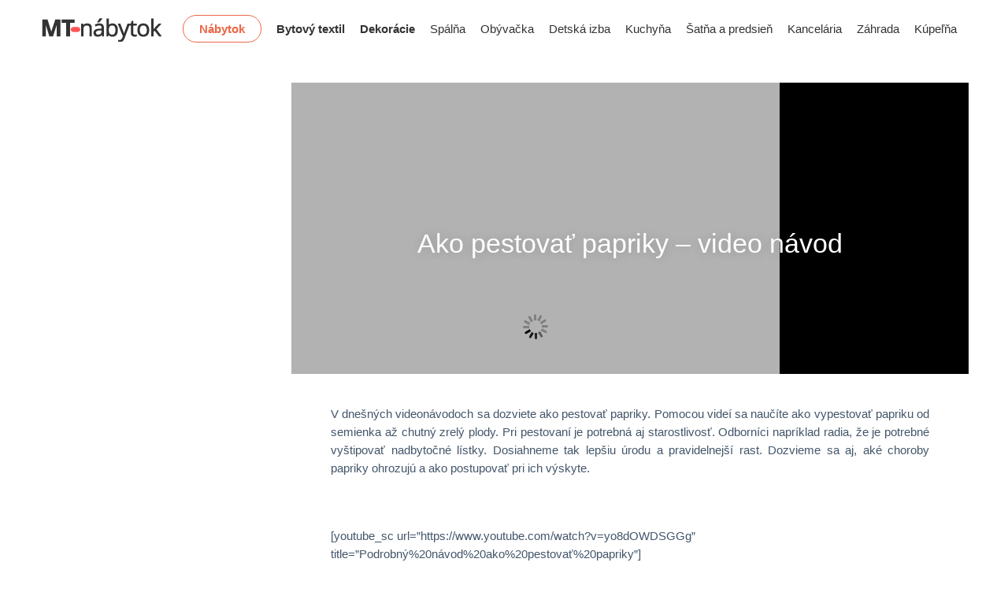

--- FILE ---
content_type: text/html; charset=UTF-8
request_url: https://mt-nabytok.sk/ako-pestovat-papriky-video-navod
body_size: 29931
content:
<!DOCTYPE html>
<html lang="sk-SK">
<head>
<meta charset="UTF-8" />
<meta http-equiv="X-UA-Compatible" content="IE=Edge" />
<meta name="viewport" content="width=device-width, initial-scale=1" />
<link rel="profile" href="http://gmpg.org/xfn/11" />
<link rel="pingback" href="https://mt-nabytok.sk/xmlrpc.php" />
<link rel="shortcut icon" href="https://mt-nabytok.sk/favicon.ico" />
<script>var search_options="0";</script><title>Ako pestovať papriky – video návod | MT-nabytok.sk</title>
<meta property="og:url" content="https://mt-nabytok.sk/ako-pestovat-papriky-video-navod/" />
<meta property="og:site_name" content="MT-nabytok.sk" />
<meta property="og:locale" content="sk_SK" />
<meta property="og:type" content="article" />
<meta property="og:title" content="Ako pestovať papriky – video návod | MT-nabytok.sk" />
<meta property="og:description" content="V dnešných videonávodoch sa dozviete ako pestovať papriky. Pomocou videí sa naučíte ako vypestovať papriku od semienka až chutný zrelý plody. Pri pestovaní je potrebná aj starostlivosť. Odborníci napríklad radia, že je potrebné vyštipovať nadbytočné lístky. Dosiahneme tak lepšiu úrodu a pravidelnejší rast. Dozvieme sa aj, aké choroby papriky ohrozujú&hellip;" />
<meta property="og:image" content="https://mt-nabytok.sk/wp-content/uploads/2014/04/pestovanie-papriky.jpg" />
<meta property="og:image:secure_url" content="https://mt-nabytok.sk/wp-content/uploads/2014/04/pestovanie-papriky.jpg" />
<meta property="og:image:width" content="620" />
<meta property="og:image:height" content="483" />
<meta name="twitter:card" content="summary" />
<meta name="twitter:title" content="Ako pestovať papriky – video návod | MT-nabytok.sk" />
<meta name="twitter:description" content="V dnešných videonávodoch sa dozviete ako pestovať papriky. Pomocou videí sa naučíte ako vypestovať papriku od semienka až chutný zrelý plody. Pri pestovaní je potrebná aj starostlivosť. Odborníci napríklad radia, že je potrebné vyštipovať nadbytočné lístky. Dosiahneme tak lepšiu úrodu a pravidelnejší rast. Dozvieme sa aj, aké choroby papriky ohrozujú&hellip;" />
<meta name="twitter:image" content="https://mt-nabytok.sk/wp-content/uploads/2014/04/pestovanie-papriky.jpg" />
<link rel='dns-prefetch' href='//www.google.com' />
<link rel='dns-prefetch' href='//www.googletagmanager.com' />
<script type="application/ld+json">
{"@context":"https:\/\/schema.org","@type":"Organization","name":"MT-nabytok.sk","url":"https:\/\/mt-nabytok.sk"}        </script>
<meta name="google" content="nositelinkssearchbox" />
<!-- mt-nabytok.sk is managing ads with Advanced Ads --><script data-wpfc-render="false" id="advads-ready">
window.advanced_ads_ready=function(e,a){a=a||"complete";var d=function(e){return"interactive"===a?"loading"!==e:"complete"===e};d(document.readyState)?e():document.addEventListener("readystatechange",(function(a){d(a.target.readyState)&&e()}),{once:"interactive"===a})},window.advanced_ads_ready_queue=window.advanced_ads_ready_queue||[];		</script>
<!-- <link rel='stylesheet' id='wp-block-library-css'  href='https://mt-nabytok.sk/wp-includes/css/dist/block-library/style.min.css?ver=5.6.14' type='text/css' media='all' /> -->
<!-- <link rel='stylesheet' id='wc-block-vendors-style-css'  href='https://mt-nabytok.sk/wp-content/plugins/woocommerce/packages/woocommerce-blocks/build/vendors-style.css?ver=4.0.0' type='text/css' media='all' /> -->
<!-- <link rel='stylesheet' id='wc-block-style-css'  href='https://mt-nabytok.sk/wp-content/plugins/woocommerce/packages/woocommerce-blocks/build/style.css?ver=4.0.0' type='text/css' media='all' /> -->
<link rel="stylesheet" type="text/css" href="//mt-nabytok.sk/wp-content/cache/wpfc-minified/78qpu7s4/dflb9.css" media="all"/>
<style id='woocommerce-inline-inline-css' type='text/css'>
.woocommerce form .form-row .required { visibility: hidden; }
</style>
<!-- <link rel='stylesheet' id='advanced-google-recaptcha-style-css'  href='https://mt-nabytok.sk/wp-content/plugins/advanced-google-recaptcha/assets/css/captcha.min.css?ver=1.0.9' type='text/css' media='all' /> -->
<!-- <link rel='stylesheet' id='ez-icomoon-css'  href='https://mt-nabytok.sk/wp-content/plugins/easy-table-of-contents/vendor/icomoon/style.min.css?ver=2.0.33.2' type='text/css' media='all' /> -->
<!-- <link rel='stylesheet' id='ez-toc-css'  href='https://mt-nabytok.sk/wp-content/plugins/easy-table-of-contents/assets/css/screen.min.css?ver=2.0.33.2' type='text/css' media='all' /> -->
<link rel="stylesheet" type="text/css" href="//mt-nabytok.sk/wp-content/cache/wpfc-minified/d61a1otg/dflb9.css" media="all"/>
<style id='ez-toc-inline-css' type='text/css'>
div#ez-toc-container p.ez-toc-title {font-size: 100%;}div#ez-toc-container p.ez-toc-title {font-weight: 700;}div#ez-toc-container ul li {font-size: 100%;}div#ez-toc-container nav ul ul li ul li {font-size: %!important;}div#ez-toc-container {background: #fff;border: 1px solid #ffffff;}div#ez-toc-container p.ez-toc-title {color: #333333;}div#ez-toc-container ul.ez-toc-list a {color: #f32321;}div#ez-toc-container ul.ez-toc-list a:hover {color: #f32321;}div#ez-toc-container ul.ez-toc-list a:visited {color: #f32321;}
.ez-toc-container-direction {
direction: ltr;
}
.ez-toc-counter ul {
direction: ltr;
counter-reset: item;
}
.ez-toc-counter nav ul li a::before {
content: counter(item, none) " ";
margin-right: .2em;
counter-increment: item;
float: left;
}
.ez-toc-widget-direction {
direction: ltr;
}
.ez-toc-widget-container ul {
direction: ltr;
counter-reset: item;
}
.ez-toc-widget-container nav ul li a::before {
content: counter(item, none) " ";
margin-right: .2em;
counter-increment: item;
float: left;
}
</style>
<!-- <link rel='stylesheet' id='parent-style-css'  href='https://mt-nabytok.sk/wp-content/themes/elessi-theme/style.css?ver=5.6.14' type='text/css' media='all' /> -->
<!-- <link rel='stylesheet' id='elessi-font-awesome-style-css'  href='https://mt-nabytok.sk/wp-content/themes/elessi-theme/assets/font-awesome-4.7.0/css/font-awesome.min.css?ver=5.6.14' type='text/css' media='all' /> -->
<!-- <link rel='stylesheet' id='elessi-font-pe7s-style-css'  href='https://mt-nabytok.sk/wp-content/themes/elessi-theme/assets/font-pe-icon-7-stroke/css/pe-icon-7-stroke.css?ver=5.6.14' type='text/css' media='all' /> -->
<!-- <link rel='stylesheet' id='jquery-lazyloadxt-spinner-css-css'  href='//mt-nabytok.sk/wp-content/plugins/a3-lazy-load/assets/css/jquery.lazyloadxt.spinner.css?ver=5.6.14' type='text/css' media='all' /> -->
<!-- <link rel='stylesheet' id='a3a3_lazy_load-css'  href='//mt-nabytok.sk/wp-content/uploads/sass/a3_lazy_load.min.css?ver=1661328762' type='text/css' media='all' /> -->
<!-- <link rel='stylesheet' id='elessi-style-css'  href='https://mt-nabytok.sk/wp-content/themes/elessi-theme-child/style.css?ver=5.6.14' type='text/css' media='all' /> -->
<!-- <link rel='stylesheet' id='elessi-style-dynamic-css'  href='https://mt-nabytok.sk/wp-content/uploads/nasa-dynamic/dynamic.css?ver=1676546755' type='text/css' media='all' /> -->
<link rel="stylesheet" type="text/css" href="//mt-nabytok.sk/wp-content/cache/wpfc-minified/l128cwud/dflb9.css" media="all"/>
<script src='//mt-nabytok.sk/wp-content/cache/wpfc-minified/7vgq99fe/dflb9.js' type="text/javascript"></script>
<!-- <script type='text/javascript' src='https://mt-nabytok.sk/wp-includes/js/jquery/jquery.min.js?ver=3.5.1' id='jquery-core-js'></script> -->
<!-- <script type='text/javascript' src='https://mt-nabytok.sk/wp-includes/js/jquery/jquery-migrate.min.js?ver=3.3.2' id='jquery-migrate-js'></script> -->
<script type='text/javascript' id='advanced-google-recaptcha-custom-js-extra'>
/* <![CDATA[ */
var agrRecaptcha = {"site_key":"6Le6TB0iAAAAALlq0C5q6rXGH8RgGmPFLEd5RIgt"};
/* ]]> */
</script>
<script src='//mt-nabytok.sk/wp-content/cache/wpfc-minified/ky46cqbw/dflb9.js' type="text/javascript"></script>
<!-- <script type='text/javascript' src='https://mt-nabytok.sk/wp-content/plugins/advanced-google-recaptcha/assets/js/captcha.min.js?ver=1.0.9' id='advanced-google-recaptcha-custom-js'></script> -->
<script type='text/javascript' src='https://www.google.com/recaptcha/api.js?hl=sk_SK&#038;onload=agr_load&#038;render=explicit&#038;ver=1.0.9' id='advanced-google-recaptcha-api-js'></script>
<!-- Google Analytics snippet added by Site Kit -->
<script type='text/javascript' src='https://www.googletagmanager.com/gtag/js?id=UA-52432284-10' id='google_gtagjs-js' async></script>
<script type='text/javascript' id='google_gtagjs-js-after'>
window.dataLayer = window.dataLayer || [];function gtag(){dataLayer.push(arguments);}
gtag('set', 'linker', {"domains":["mt-nabytok.sk"]} );
gtag("js", new Date());
gtag("set", "developer_id.dZTNiMT", true);
gtag("config", "UA-52432284-10", {"anonymize_ip":true});
gtag("config", "G-TFM5PGV1MP");
</script>
<!-- End Google Analytics snippet added by Site Kit -->
<link rel="https://api.w.org/" href="https://mt-nabytok.sk/wp-json/" /><link rel="alternate" type="application/json" href="https://mt-nabytok.sk/wp-json/wp/v2/posts/117112" /><link rel="EditURI" type="application/rsd+xml" title="RSD" href="https://mt-nabytok.sk/xmlrpc.php?rsd" />
<link rel="alternate" type="application/json+oembed" href="https://mt-nabytok.sk/wp-json/oembed/1.0/embed?url=https%3A%2F%2Fmt-nabytok.sk%2Fako-pestovat-papriky-video-navod" />
<link rel="alternate" type="text/xml+oembed" href="https://mt-nabytok.sk/wp-json/oembed/1.0/embed?url=https%3A%2F%2Fmt-nabytok.sk%2Fako-pestovat-papriky-video-navod&#038;format=xml" />
<meta name="generator" content="Site Kit by Google 1.94.0" />	<noscript><style>.woocommerce-product-gallery{ opacity: 1 !important; }</style></noscript>
<style type="text/css">.recentcomments a{display:inline !important;padding:0 !important;margin:0 !important;}</style>  
</head>
<body class="post-template-default single single-post postid-117112 single-format-standard theme-elessi-theme woocommerce-no-js antialiased group-blog">
<div id="wrapper" class="fixNav-enabled">
<div id="header-content" class="site-header">
<div class="header-wrapper header-type-1">
<div class="nasa-topbar-wrap nasa-topbar-hide">
<div id="top-bar" class="top-bar">
<div class="row">
<div class="large-12 columns">
<div class="left-text left">
<div class="inner-block">
</div>
</div>
<div class="right-text right">
<div class="topbar-menu-container">
<ul class="nasa-topbar-menu nasa-wp-simple-nav-menu"><li id="menu-item-14110" class="menu-item menu-item-type-custom menu-item-object-custom menu-item-has-children menu-parent-item menu-item-14110"><a href="/kategoria/nabytok/"><strong>Nábytok</strong></a></li>
<li id="menu-item-131079" class="menu-item menu-item-type-custom menu-item-object-custom menu-item-131079"><a href="https://mt-nabytok.sk/kategoria/bytovy-textil"><strong>Bytový textil</strong></a></li>
<li id="menu-item-131080" class="menu-item menu-item-type-custom menu-item-object-custom menu-item-131080"><a href="https://mt-nabytok.sk/kategoria/dekoracie"><strong>Dekorácie</strong></a></li>
<li id="menu-item-14111" class="menu-item menu-item-type-custom menu-item-object-custom menu-item-14111"><a href="/kategoria/spalna">Spálňa</a></li>
<li id="menu-item-14112" class="menu-item menu-item-type-custom menu-item-object-custom menu-item-14112"><a href="/kategoria/obyvacka">Obývačka</a></li>
<li id="menu-item-14113" class="menu-item menu-item-type-custom menu-item-object-custom menu-item-14113"><a href="/kategoria/detska-izba">Detská izba</a></li>
<li id="menu-item-14117" class="menu-item menu-item-type-custom menu-item-object-custom menu-item-14117"><a href="/kategoria/kuchyna">Kuchyňa</a></li>
<li id="menu-item-14114" class="menu-item menu-item-type-custom menu-item-object-custom menu-item-14114"><a href="/kategoria/predsien">Šatňa a predsieň</a></li>
<li id="menu-item-14115" class="menu-item menu-item-type-custom menu-item-object-custom menu-item-14115"><a href="/kategoria/kancelaria">Kancelária</a></li>
<li id="menu-item-14116" class="menu-item menu-item-type-custom menu-item-object-custom menu-item-14116"><a href="/kategoria/zahrada">Záhrada</a></li>
<li id="menu-item-14118" class="menu-item menu-item-type-custom menu-item-object-custom menu-item-14118"><a href="/kategoria/kupelna">Kúpeľňa</a></li>
</ul>                                            </div>
</div>
</div>
</div>
</div>
<div class="nasa-hide-for-mobile">
<a class="nasa-icon-toggle" href="javascript:void(0);">
<i class="nasa-topbar-up pe-7s-angle-up"></i>
<i class="nasa-topbar-down pe-7s-angle-down"></i>
</a>
</div>
</div>
<div class="sticky-wrapper">
<header id="masthead" class="site-header">
<div class="row">
<div class="large-12 columns header-container">
<!-- Mobile Menu -->
<div class="mobile-menu">
<div class="row">
<div class="large-12 columns">
<table>
<tr>
<td class="nasa-td-20">
<div class="mini-icon-mobile">
<a href="javascript:void(0);" class="nasa-mobile-menu_toggle mobile_toggle"><span class="nasa-mobile-menu-icon pe-7s-menu"></span></a>
<a class="icon pe-7s-search mobile-search" href="javascript:void(0);"></a>
</div>
</td>
<td>
<div class="logo-wrapper">
<a class="nasa-logo-retina" href="https://mt-nabytok.sk/" title="MT-nabytok.sk - Kvalitný nábytok online za výborné ceny!" rel="Home"><img src="https://mt-nabytok.sk/wp-content/uploads/2018/12/logo.png" class="header_logo" alt="MT-nabytok.sk" data-src-retina="https://mt-nabytok.sk/wp-content/uploads/2018/12/logo-retina.png" /></a>                            </div>
</td>
<td class="nasa-td-mobile-icons">
<div class="nasa-mobile-icons-wrap"><div class="nasa-header-icons-wrap"><ul class="header-icons"><li class="first nasa-icon-filter-cat"><a class="filter-cat-icon nasa-hide-for-mobile" href="javascript:void(0);" title="Product Categories"><i class="nasa-icon pe-7s-keypad"></i></a><a class="filter-cat-icon-mobile" href="javascript:void(0);" title="Product Categories"><i class="nasa-icon pe-7s-keypad"></i></a></li><li class="nasa-icon-mini-cart"><div class="mini-cart cart-inner mini-cart-type-full inline-block"><a href="javascript:void(0);" class="cart-link" title="Cart"><div><span class="nasa-icon cart-icon icon icon-nasa-cart-3"></span><span class="products-number nasa-product-empty hidden-tag"><span class="nasa-sl">0</span><span class="hidden-tag nasa-sl-label last">Items</span></span></div></a></div></li><li class="nasa-icon-search nasa-hide-for-mobile"><a class="search-icon desk-search" href="javascript:void(0);" data-open="0" title="Search"><i class="nasa-icon icon-nasa-search"></i></a></li></ul></div></div>                        </td>
</tr>
</table>
</div>
</div>
</div>
<div class="row nasa-hide-for-mobile margin-bottom-30">
<div class="large-12 columns nasa-wrap-event-search">
<div class="nasa-relative nasa-elements-wrap nasa-wrap-width-main-menu">
<div class="nasa-transition nasa-left-main-header nasa-float-left">
<!-- Logo -->
<div class="logo-wrapper nasa-float-left">
<div class="logo nasa-logo-img"><a class="nasa-logo-retina" href="https://mt-nabytok.sk/" title="MT-nabytok.sk - Kvalitný nábytok online za výborné ceny!" rel="Home"><img src="https://mt-nabytok.sk/wp-content/uploads/2018/12/logo.png" class="header_logo" alt="MT-nabytok.sk" data-src-retina="https://mt-nabytok.sk/wp-content/uploads/2018/12/logo-retina.png" /></a></div>                                    </div>
<!-- Main menu -->
<div class="wide-nav nasa-float-right nasa-bg-wrap nasa-nav-style-1">
<div class="nasa-menus-wrapper-reponsive" data-padding_y="20" data-padding_x="15">
<div class="nav-wrapper inline-block main-menu-warpper"><ul id="site-navigation" class="header-nav nasa-wp-simple-nav-menu"><li class="menu-item menu-item-type-custom menu-item-object-custom menu-item-has-children menu-parent-item menu-item-14110"><a href="/kategoria/nabytok/"><strong>Nábytok</strong></a>
<ul class="sub-menu">
<li id="menu-item-14119" class="menu-item menu-item-type-custom menu-item-object-custom menu-item-14119"><a href="/kategoria/postele">Postele</a></li>
<li id="menu-item-14120" class="menu-item menu-item-type-custom menu-item-object-custom menu-item-14120"><a href="/kategoria/sedacie-supravy">Sedacie súpravy</a></li>
<li id="menu-item-14122" class="menu-item menu-item-type-custom menu-item-object-custom menu-item-14122"><a href="/kategoria/skrine-a-skrinky">Skrine</a></li>
<li id="menu-item-14121" class="menu-item menu-item-type-custom menu-item-object-custom menu-item-14121"><a href="/kategoria/komody">Komody</a></li>
<li id="menu-item-14123" class="menu-item menu-item-type-custom menu-item-object-custom menu-item-14123"><a href="/kategoria/stolicky">Stoličky</a></li>
</ul>
</li>
<li class="menu-item menu-item-type-custom menu-item-object-custom menu-item-131079"><a href="https://mt-nabytok.sk/kategoria/bytovy-textil"><strong>Bytový textil</strong></a></li>
<li class="menu-item menu-item-type-custom menu-item-object-custom menu-item-131080"><a href="https://mt-nabytok.sk/kategoria/dekoracie"><strong>Dekorácie</strong></a></li>
<li class="menu-item menu-item-type-custom menu-item-object-custom menu-item-14111"><a href="/kategoria/spalna">Spálňa</a></li>
<li class="menu-item menu-item-type-custom menu-item-object-custom menu-item-14112"><a href="/kategoria/obyvacka">Obývačka</a></li>
<li class="menu-item menu-item-type-custom menu-item-object-custom menu-item-14113"><a href="/kategoria/detska-izba">Detská izba</a></li>
<li class="menu-item menu-item-type-custom menu-item-object-custom menu-item-14117"><a href="/kategoria/kuchyna">Kuchyňa</a></li>
<li class="menu-item menu-item-type-custom menu-item-object-custom menu-item-14114"><a href="/kategoria/predsien">Šatňa a predsieň</a></li>
<li class="menu-item menu-item-type-custom menu-item-object-custom menu-item-14115"><a href="/kategoria/kancelaria">Kancelária</a></li>
<li class="menu-item menu-item-type-custom menu-item-object-custom menu-item-14116"><a href="/kategoria/zahrada">Záhrada</a></li>
<li class="menu-item menu-item-type-custom menu-item-object-custom menu-item-14118"><a href="/kategoria/kupelna">Kúpeľňa</a></li>
</ul></div><!-- nav-wrapper -->                                        </div>
</div>
</div>
<!-- Group icon header -->
<div class="nasa-right-main-header nasa-float-right">
<div class="nasa-header-icons-wrap"><ul class="header-icons"><li class="first nasa-icon-filter-cat"><a class="filter-cat-icon nasa-hide-for-mobile" href="javascript:void(0);" title="Product Categories"><i class="nasa-icon pe-7s-keypad"></i></a><a class="filter-cat-icon-mobile" href="javascript:void(0);" title="Product Categories"><i class="nasa-icon pe-7s-keypad"></i></a></li><li class="nasa-icon-mini-cart"><div class="mini-cart cart-inner mini-cart-type-full inline-block"><a href="javascript:void(0);" class="cart-link" title="Cart"><div><span class="nasa-icon cart-icon icon icon-nasa-cart-3"></span><span class="products-number nasa-product-empty hidden-tag"><span class="nasa-sl">0</span><span class="hidden-tag nasa-sl-label last">Items</span></span></div></a></div></li><li class="nasa-icon-search nasa-hide-for-mobile"><a class="search-icon desk-search" href="javascript:void(0);" data-open="0" title="Search"><i class="nasa-icon icon-nasa-search"></i></a></li></ul></div>                                </div>
<div class="nasa-clear-both"></div>
</div>
<!-- Search form in header -->
<div class="nasa-header-search-wrap nasa-hide-for-mobile">
<div class="nasa-search-space nasa_search_icon"><div class="nasa-show-search-form nasa-over-hide">
<div class="search-wrapper nasa-ajaxsearchform-container 1546046626_container">
<table class="nasa-table-search-wrapper">
<tr>
<td>
<div class="nasa-search-form-warp">
<form method="get" class="nasa-ajaxsearchform" action="https://mt-nabytok.sk/">
<div class="search-control-group control-group">
<label class="sr-only screen-reader-text">
Search here                            </label>
<input id="nasa-input-1546046626" type="text" class="search-field search-input live-search-input" value="" name="s" placeholder="Search ..." />
<span class="nasa-icon-submit-page"><input type="submit" name="page" value="search" /></span>
<input type="hidden" name="post_type" value="product" />
</div>
</form>
</div>
</td>
</tr>
</table>
<a href="javascript:void(0);" title="Close search" class="nasa-close-search"><i class="pe-7s-close"></i></a>
</div></div></div>                            </div>
</div>
</div>
</div>
</div>
<div class="nasa-top-cat-filter-wrap">
<div id="nasa-main-cat-filter"><ul class="nasa-top-cat-filter product-categories nasa-accordion"><li class="cat-item cat-item-16 cat-item-uncategorized root-item"><a href="https://mt-nabytok.sk/kategoria/uncategorized" data-id="16" class="nasa-filter-by-cat">Nezaradené</a></li>
<li class="cat-item cat-item-399 cat-item-bytovy-textil root-item cat-parent li_accordion"><a href="javascript:void(0);" class="accordion" data-class_show="pe-7s-plus" data-class_hide="pe-7s-less"><span class="icon pe-7s-plus"></span></a><a href="https://mt-nabytok.sk/kategoria/bytovy-textil" data-id="399" class="nasa-filter-by-cat">Bytový textil</a><ul class='children'>
<li class="cat-item cat-item-410 cat-item-deky"><a href="https://mt-nabytok.sk/kategoria/deky" data-id="410" class="nasa-filter-by-cat">Deky</a></li>
<li class="cat-item cat-item-408 cat-item-koberce cat-parent li_accordion"><a href="javascript:void(0);" class="accordion" data-class_show="pe-7s-plus" data-class_hide="pe-7s-less"><span class="icon pe-7s-plus"></span></a><a href="https://mt-nabytok.sk/kategoria/koberce" data-id="408" class="nasa-filter-by-cat">Koberce</a>	<ul class='children'>
<li class="cat-item cat-item-409 cat-item-kobercove-kozusiny"><a href="https://mt-nabytok.sk/kategoria/kobercove-kozusiny" data-id="409" class="nasa-filter-by-cat">Kobercové kožušiny</a></li>
</ul>
</li>
<li class="cat-item cat-item-884 cat-item-podusky"><a href="https://mt-nabytok.sk/kategoria/podusky" data-id="884" class="nasa-filter-by-cat">Polstre, podušky, sedáky</a></li>
<li class="cat-item cat-item-887 cat-item-rohozky"><a href="https://mt-nabytok.sk/kategoria/rohozky" data-id="887" class="nasa-filter-by-cat">Rohožky</a></li>
<li class="cat-item cat-item-889 cat-item-kuchynsky-textil cat-parent li_accordion"><a href="javascript:void(0);" class="accordion" data-class_show="pe-7s-plus" data-class_hide="pe-7s-less"><span class="icon pe-7s-plus"></span></a><a href="https://mt-nabytok.sk/kategoria/kuchynsky-textil" data-id="889" class="nasa-filter-by-cat">Textily do kuchyne</a>	<ul class='children'>
<li class="cat-item cat-item-893 cat-item-chnapky"><a href="https://mt-nabytok.sk/kategoria/chnapky" data-id="893" class="nasa-filter-by-cat">Chňapky</a></li>
<li class="cat-item cat-item-895 cat-item-utierky"><a href="https://mt-nabytok.sk/kategoria/utierky" data-id="895" class="nasa-filter-by-cat">Kuchynské utierky</a></li>
<li class="cat-item cat-item-894 cat-item-obrusy"><a href="https://mt-nabytok.sk/kategoria/obrusy" data-id="894" class="nasa-filter-by-cat">Obrusy</a></li>
<li class="cat-item cat-item-897 cat-item-prestieranie"><a href="https://mt-nabytok.sk/kategoria/prestieranie" data-id="897" class="nasa-filter-by-cat">Prestieranie a podložky</a></li>
<li class="cat-item cat-item-896 cat-item-zastery"><a href="https://mt-nabytok.sk/kategoria/zastery" data-id="896" class="nasa-filter-by-cat">Zástery</a></li>
</ul>
</li>
<li class="cat-item cat-item-888 cat-item-kupelnovy-textil cat-parent li_accordion"><a href="javascript:void(0);" class="accordion" data-class_show="pe-7s-plus" data-class_hide="pe-7s-less"><span class="icon pe-7s-plus"></span></a><a href="https://mt-nabytok.sk/kategoria/kupelnovy-textil" data-id="888" class="nasa-filter-by-cat">Textily do kúpelne</a>	<ul class='children'>
<li class="cat-item cat-item-891 cat-item-predlozky"><a href="https://mt-nabytok.sk/kategoria/predlozky" data-id="891" class="nasa-filter-by-cat">Predložky</a></li>
<li class="cat-item cat-item-892 cat-item-sprchove-zavesy"><a href="https://mt-nabytok.sk/kategoria/sprchove-zavesy" data-id="892" class="nasa-filter-by-cat">Sprchové závesy</a></li>
<li class="cat-item cat-item-890 cat-item-uteraky-a-osusky"><a href="https://mt-nabytok.sk/kategoria/uteraky-a-osusky" data-id="890" class="nasa-filter-by-cat">Uteráky a osušky</a></li>
</ul>
</li>
<li class="cat-item cat-item-406 cat-item-textily-do-spalne cat-parent li_accordion"><a href="javascript:void(0);" class="accordion" data-class_show="pe-7s-plus" data-class_hide="pe-7s-less"><span class="icon pe-7s-plus"></span></a><a href="https://mt-nabytok.sk/kategoria/textily-do-spalne" data-id="406" class="nasa-filter-by-cat">Textily do spálne</a>	<ul class='children'>
<li class="cat-item cat-item-420 cat-item-obliecky cat-parent li_accordion"><a href="javascript:void(0);" class="accordion" data-class_show="pe-7s-plus" data-class_hide="pe-7s-less"><span class="icon pe-7s-plus"></span></a><a href="https://mt-nabytok.sk/kategoria/obliecky" data-id="420" class="nasa-filter-by-cat">Obliečky</a>		<ul class='children'>
<li class="cat-item cat-item-421 cat-item-detske-obliecky"><a href="https://mt-nabytok.sk/kategoria/detske-obliecky" data-id="421" class="nasa-filter-by-cat">Detské obliečky</a></li>
</ul>
</li>
<li class="cat-item cat-item-898 cat-item-prestieradla"><a href="https://mt-nabytok.sk/kategoria/prestieradla" data-id="898" class="nasa-filter-by-cat">Prestieradlá</a></li>
<li class="cat-item cat-item-400 cat-item-prikryvky-na-postel"><a href="https://mt-nabytok.sk/kategoria/prikryvky-na-postel" data-id="400" class="nasa-filter-by-cat">Prikrývky na posteľ</a></li>
<li class="cat-item cat-item-407 cat-item-vankuse"><a href="https://mt-nabytok.sk/kategoria/vankuse" data-id="407" class="nasa-filter-by-cat">Vankúše</a></li>
</ul>
</li>
<li class="cat-item cat-item-390 cat-item-zaclony"><a href="https://mt-nabytok.sk/kategoria/zaclony" data-id="390" class="nasa-filter-by-cat">Záclony</a></li>
<li class="cat-item cat-item-415 cat-item-zavesy"><a href="https://mt-nabytok.sk/kategoria/zavesy" data-id="415" class="nasa-filter-by-cat">Závesy</a></li>
</ul>
</li>
<li class="cat-item cat-item-305 cat-item-dekoracie root-item cat-parent li_accordion"><a href="javascript:void(0);" class="accordion" data-class_show="pe-7s-plus" data-class_hide="pe-7s-less"><span class="icon pe-7s-plus"></span></a><a href="https://mt-nabytok.sk/kategoria/dekoracie" data-id="305" class="nasa-filter-by-cat">Dekorácie</a><ul class='children'>
<li class="cat-item cat-item-971 cat-item-bordury"><a href="https://mt-nabytok.sk/kategoria/bordury" data-id="971" class="nasa-filter-by-cat">Bordúry</a></li>
<li class="cat-item cat-item-1074 cat-item-kalendare"><a href="https://mt-nabytok.sk/kategoria/kalendare" data-id="1074" class="nasa-filter-by-cat">Kalendáre</a></li>
<li class="cat-item cat-item-969 cat-item-samolepky-na-stenu"><a href="https://mt-nabytok.sk/kategoria/samolepky-na-stenu" data-id="969" class="nasa-filter-by-cat">Nálepky na stenu</a></li>
<li class="cat-item cat-item-913 cat-item-obrazy"><a href="https://mt-nabytok.sk/kategoria/obrazy" data-id="913" class="nasa-filter-by-cat">Obrazy</a></li>
<li class="cat-item cat-item-1098 cat-item-plagaty"><a href="https://mt-nabytok.sk/kategoria/plagaty" data-id="1098" class="nasa-filter-by-cat">Plagáty</a></li>
<li class="cat-item cat-item-412 cat-item-ramiky-na-fotky"><a href="https://mt-nabytok.sk/kategoria/ramiky-na-fotky" data-id="412" class="nasa-filter-by-cat">Rámiky na fotky</a></li>
<li class="cat-item cat-item-970 cat-item-sablony-na-stenu"><a href="https://mt-nabytok.sk/kategoria/sablony-na-stenu" data-id="970" class="nasa-filter-by-cat">Šablóny na stenu</a></li>
<li class="cat-item cat-item-411 cat-item-sviecky"><a href="https://mt-nabytok.sk/kategoria/sviecky" data-id="411" class="nasa-filter-by-cat">Sviečky</a></li>
<li class="cat-item cat-item-418 cat-item-svietniky"><a href="https://mt-nabytok.sk/kategoria/svietniky" data-id="418" class="nasa-filter-by-cat">Svietniky</a></li>
<li class="cat-item cat-item-1097 cat-item-tapety"><a href="https://mt-nabytok.sk/kategoria/tapety" data-id="1097" class="nasa-filter-by-cat">Tapety</a></li>
<li class="cat-item cat-item-972 cat-item-tapety-na-nabytok"><a href="https://mt-nabytok.sk/kategoria/tapety-na-nabytok" data-id="972" class="nasa-filter-by-cat">Tapety na nábytok</a></li>
<li class="cat-item cat-item-306 cat-item-zrkadla cat-parent li_accordion"><a href="javascript:void(0);" class="accordion" data-class_show="pe-7s-plus" data-class_hide="pe-7s-less"><span class="icon pe-7s-plus"></span></a><a href="https://mt-nabytok.sk/kategoria/zrkadla" data-id="306" class="nasa-filter-by-cat">Zrkadlá</a>	<ul class='children'>
<li class="cat-item cat-item-347 cat-item-zrkadla-do-kupelne"><a href="https://mt-nabytok.sk/kategoria/zrkadla-do-kupelne" data-id="347" class="nasa-filter-by-cat">Zrkadlá do kúpelne</a></li>
<li class="cat-item cat-item-348 cat-item-zrkadla-do-predsiene"><a href="https://mt-nabytok.sk/kategoria/zrkadla-do-predsiene" data-id="348" class="nasa-filter-by-cat">Zrkadlá do predsiene</a></li>
<li class="cat-item cat-item-346 cat-item-zrkadla-do-spalne"><a href="https://mt-nabytok.sk/kategoria/zrkadla-do-spalne" data-id="346" class="nasa-filter-by-cat">Zrkadlá do spálne</a></li>
</ul>
</li>
</ul>
</li>
<li class="cat-item cat-item-339 cat-item-detska-izba root-item cat-parent li_accordion"><a href="javascript:void(0);" class="accordion" data-class_show="pe-7s-plus" data-class_hide="pe-7s-less"><span class="icon pe-7s-plus"></span></a><a href="https://mt-nabytok.sk/kategoria/detska-izba" data-id="339" class="nasa-filter-by-cat">Detská izba</a><ul class='children'>
<li class="cat-item cat-item-419 cat-item-detsky-textil"><a href="https://mt-nabytok.sk/kategoria/detsky-textil" data-id="419" class="nasa-filter-by-cat">Detský textil</a></li>
</ul>
</li>
<li class="cat-item cat-item-343 cat-item-zahrada root-item cat-parent li_accordion"><a href="javascript:void(0);" class="accordion" data-class_show="pe-7s-plus" data-class_hide="pe-7s-less"><span class="icon pe-7s-plus"></span></a><a href="https://mt-nabytok.sk/kategoria/zahrada" data-id="343" class="nasa-filter-by-cat">Dom a záhrada</a><ul class='children'>
<li class="cat-item cat-item-902 cat-item-bazen-a-wellness cat-parent li_accordion"><a href="javascript:void(0);" class="accordion" data-class_show="pe-7s-plus" data-class_hide="pe-7s-less"><span class="icon pe-7s-plus"></span></a><a href="https://mt-nabytok.sk/kategoria/bazen-a-wellness" data-id="902" class="nasa-filter-by-cat">Bazén a wellness</a>	<ul class='children'>
<li class="cat-item cat-item-903 cat-item-bazeny"><a href="https://mt-nabytok.sk/kategoria/bazeny" data-id="903" class="nasa-filter-by-cat">Bazény</a></li>
<li class="cat-item cat-item-904 cat-item-virivky"><a href="https://mt-nabytok.sk/kategoria/virivky" data-id="904" class="nasa-filter-by-cat">Vírivky</a></li>
</ul>
</li>
<li class="cat-item cat-item-906 cat-item-drevniky"><a href="https://mt-nabytok.sk/kategoria/drevniky" data-id="906" class="nasa-filter-by-cat">Drevníky</a></li>
<li class="cat-item cat-item-371 cat-item-foliovniky-a-pareniska"><a href="https://mt-nabytok.sk/kategoria/foliovniky-a-pareniska" data-id="371" class="nasa-filter-by-cat">Fóliovníky a pareniská</a></li>
<li class="cat-item cat-item-886 cat-item-grily"><a href="https://mt-nabytok.sk/kategoria/grily" data-id="886" class="nasa-filter-by-cat">Grily</a></li>
<li class="cat-item cat-item-912 cat-item-kompostery"><a href="https://mt-nabytok.sk/kategoria/kompostery" data-id="912" class="nasa-filter-by-cat">Kompostéry</a></li>
<li class="cat-item cat-item-900 cat-item-pieskoviska"><a href="https://mt-nabytok.sk/kategoria/pieskoviska" data-id="900" class="nasa-filter-by-cat">Pieskoviská</a></li>
<li class="cat-item cat-item-1091 cat-item-sudy-na-vodu"><a href="https://mt-nabytok.sk/kategoria/sudy-na-vodu" data-id="1091" class="nasa-filter-by-cat">Sudy na vodu</a></li>
<li class="cat-item cat-item-372 cat-item-trampoliny"><a href="https://mt-nabytok.sk/kategoria/trampoliny" data-id="372" class="nasa-filter-by-cat">Trampolíny</a></li>
<li class="cat-item cat-item-1082 cat-item-zabezpecenie-domu cat-parent li_accordion"><a href="javascript:void(0);" class="accordion" data-class_show="pe-7s-plus" data-class_hide="pe-7s-less"><span class="icon pe-7s-plus"></span></a><a href="https://mt-nabytok.sk/kategoria/zabezpecenie-domu" data-id="1082" class="nasa-filter-by-cat">Zabezpečenie domu</a>	<ul class='children'>
<li class="cat-item cat-item-1083 cat-item-bezpecnostne-kamery"><a href="https://mt-nabytok.sk/kategoria/bezpecnostne-kamery" data-id="1083" class="nasa-filter-by-cat">Bezpečnostné kamery</a></li>
</ul>
</li>
<li class="cat-item cat-item-907 cat-item-zahradna-technika cat-parent li_accordion"><a href="javascript:void(0);" class="accordion" data-class_show="pe-7s-plus" data-class_hide="pe-7s-less"><span class="icon pe-7s-plus"></span></a><a href="https://mt-nabytok.sk/kategoria/zahradna-technika" data-id="907" class="nasa-filter-by-cat">Záhradná technika</a>	<ul class='children'>
<li class="cat-item cat-item-908 cat-item-kosacky"><a href="https://mt-nabytok.sk/kategoria/kosacky" data-id="908" class="nasa-filter-by-cat">Kosačky</a></li>
<li class="cat-item cat-item-1085 cat-item-zahradne-drvice"><a href="https://mt-nabytok.sk/kategoria/zahradne-drvice" data-id="1085" class="nasa-filter-by-cat">Záhradné drviče</a></li>
</ul>
</li>
<li class="cat-item cat-item-905 cat-item-zahradne-sprchy"><a href="https://mt-nabytok.sk/kategoria/zahradne-sprchy" data-id="905" class="nasa-filter-by-cat">Záhradné sprchy</a></li>
</ul>
</li>
<li class="cat-item cat-item-338 cat-item-kancelaria root-item cat-parent li_accordion"><a href="javascript:void(0);" class="accordion" data-class_show="pe-7s-plus" data-class_hide="pe-7s-less"><span class="icon pe-7s-plus"></span></a><a href="https://mt-nabytok.sk/kategoria/kancelaria" data-id="338" class="nasa-filter-by-cat">Kancelária</a><ul class='children'>
<li class="cat-item cat-item-1090 cat-item-nastenky-a-tabule"><a href="https://mt-nabytok.sk/kategoria/nastenky-a-tabule" data-id="1090" class="nasa-filter-by-cat">Nástenky a tabule</a></li>
</ul>
</li>
<li class="cat-item cat-item-345 cat-item-kuchyna root-item cat-parent li_accordion"><a href="javascript:void(0);" class="accordion" data-class_show="pe-7s-plus" data-class_hide="pe-7s-less"><span class="icon pe-7s-plus"></span></a><a href="https://mt-nabytok.sk/kategoria/kuchyna" data-id="345" class="nasa-filter-by-cat">Kuchyňa</a><ul class='children'>
<li class="cat-item cat-item-939 cat-item-kuchynske-spotrebice cat-parent li_accordion"><a href="javascript:void(0);" class="accordion" data-class_show="pe-7s-plus" data-class_hide="pe-7s-less"><span class="icon pe-7s-plus"></span></a><a href="https://mt-nabytok.sk/kategoria/kuchynske-spotrebice" data-id="939" class="nasa-filter-by-cat">Kuchynské spotrebiče</a>	<ul class='children'>
<li class="cat-item cat-item-955 cat-item-domace-pekarne"><a href="https://mt-nabytok.sk/kategoria/domace-pekarne" data-id="955" class="nasa-filter-by-cat">Domáce pekárne</a></li>
<li class="cat-item cat-item-950 cat-item-fritezy"><a href="https://mt-nabytok.sk/kategoria/fritezy" data-id="950" class="nasa-filter-by-cat">Fritézy</a></li>
<li class="cat-item cat-item-943 cat-item-hriankovace"><a href="https://mt-nabytok.sk/kategoria/hriankovace" data-id="943" class="nasa-filter-by-cat">Hriankovače</a></li>
<li class="cat-item cat-item-945 cat-item-kavovary"><a href="https://mt-nabytok.sk/kategoria/kavovary" data-id="945" class="nasa-filter-by-cat">Kávovary</a></li>
<li class="cat-item cat-item-948 cat-item-kontaktne-grily"><a href="https://mt-nabytok.sk/kategoria/kontaktne-grily" data-id="948" class="nasa-filter-by-cat">Kontaktné grily</a></li>
<li class="cat-item cat-item-949 cat-item-kuchynske-krajace"><a href="https://mt-nabytok.sk/kategoria/kuchynske-krajace" data-id="949" class="nasa-filter-by-cat">Kuchynské krájače</a></li>
<li class="cat-item cat-item-946 cat-item-kuchynske-roboty"><a href="https://mt-nabytok.sk/kategoria/kuchynske-roboty" data-id="946" class="nasa-filter-by-cat">Kuchynské roboty</a></li>
<li class="cat-item cat-item-951 cat-item-mikrovlnne-rury"><a href="https://mt-nabytok.sk/kategoria/mikrovlnne-rury" data-id="951" class="nasa-filter-by-cat">Mikrovlnné rúry</a></li>
<li class="cat-item cat-item-941 cat-item-mixery-a-slahace"><a href="https://mt-nabytok.sk/kategoria/mixery-a-slahace" data-id="941" class="nasa-filter-by-cat">Mixéry a šľahače</a></li>
<li class="cat-item cat-item-958 cat-item-napenovace"><a href="https://mt-nabytok.sk/kategoria/napenovace" data-id="958" class="nasa-filter-by-cat">Napeňovače</a></li>
<li class="cat-item cat-item-956 cat-item-odstavovace"><a href="https://mt-nabytok.sk/kategoria/odstavovace" data-id="956" class="nasa-filter-by-cat">Odšťavovače</a></li>
<li class="cat-item cat-item-942 cat-item-rychlovarne-kanvice"><a href="https://mt-nabytok.sk/kategoria/rychlovarne-kanvice" data-id="942" class="nasa-filter-by-cat">Rýchlovarné kanvice</a></li>
<li class="cat-item cat-item-947 cat-item-ryzovary"><a href="https://mt-nabytok.sk/kategoria/ryzovary" data-id="947" class="nasa-filter-by-cat">Ryžovary</a></li>
<li class="cat-item cat-item-944 cat-item-sendvicovace"><a href="https://mt-nabytok.sk/kategoria/sendvicovace" data-id="944" class="nasa-filter-by-cat">Sendvičovače</a></li>
<li class="cat-item cat-item-953 cat-item-susicky-ovocia"><a href="https://mt-nabytok.sk/kategoria/susicky-ovocia" data-id="953" class="nasa-filter-by-cat">Sušičky ovocia</a></li>
<li class="cat-item cat-item-952 cat-item-vaflovace"><a href="https://mt-nabytok.sk/kategoria/vaflovace" data-id="952" class="nasa-filter-by-cat">Vaflovače</a></li>
<li class="cat-item cat-item-954 cat-item-vakuovacky"><a href="https://mt-nabytok.sk/kategoria/vakuovacky" data-id="954" class="nasa-filter-by-cat">Vákuovačky</a></li>
<li class="cat-item cat-item-940 cat-item-vinoteky"><a href="https://mt-nabytok.sk/kategoria/vinoteky" data-id="940" class="nasa-filter-by-cat">Vinotéky</a></li>
<li class="cat-item cat-item-957 cat-item-zavaracie-hrnce"><a href="https://mt-nabytok.sk/kategoria/zavaracie-hrnce" data-id="957" class="nasa-filter-by-cat">Zaváracie hrnce</a></li>
</ul>
</li>
<li class="cat-item cat-item-425 cat-item-organizacia-a-upratovanie cat-parent li_accordion"><a href="javascript:void(0);" class="accordion" data-class_show="pe-7s-plus" data-class_hide="pe-7s-less"><span class="icon pe-7s-plus"></span></a><a href="https://mt-nabytok.sk/kategoria/organizacia-a-upratovanie" data-id="425" class="nasa-filter-by-cat">Organizácia a upratovanie</a>	<ul class='children'>
<li class="cat-item cat-item-426 cat-item-drziaky-na-pokrievky"><a href="https://mt-nabytok.sk/kategoria/drziaky-na-pokrievky" data-id="426" class="nasa-filter-by-cat">Držiaky, stojany na pokrievky</a></li>
</ul>
</li>
<li class="cat-item cat-item-413 cat-item-stolovanie cat-parent li_accordion"><a href="javascript:void(0);" class="accordion" data-class_show="pe-7s-plus" data-class_hide="pe-7s-less"><span class="icon pe-7s-plus"></span></a><a href="https://mt-nabytok.sk/kategoria/stolovanie" data-id="413" class="nasa-filter-by-cat">Stolovanie</a>	<ul class='children'>
<li class="cat-item cat-item-923 cat-item-cajniky"><a href="https://mt-nabytok.sk/kategoria/cajniky" data-id="923" class="nasa-filter-by-cat">Čajníky</a></li>
<li class="cat-item cat-item-929 cat-item-chladiace-nadoby"><a href="https://mt-nabytok.sk/kategoria/chladiace-nadoby" data-id="929" class="nasa-filter-by-cat">Chladiace nádoby</a></li>
<li class="cat-item cat-item-932 cat-item-cukornicky"><a href="https://mt-nabytok.sk/kategoria/cukornicky" data-id="932" class="nasa-filter-by-cat">Cukorničky</a></li>
<li class="cat-item cat-item-925 cat-item-dzbany"><a href="https://mt-nabytok.sk/kategoria/dzbany" data-id="925" class="nasa-filter-by-cat">Džbány</a></li>
<li class="cat-item cat-item-927 cat-item-etazery"><a href="https://mt-nabytok.sk/kategoria/etazery" data-id="927" class="nasa-filter-by-cat">Etažéry</a></li>
<li class="cat-item cat-item-936 cat-item-fondue"><a href="https://mt-nabytok.sk/kategoria/fondue" data-id="936" class="nasa-filter-by-cat">Fondue</a></li>
<li class="cat-item cat-item-938 cat-item-french-pressy-a-moka-kanvice"><a href="https://mt-nabytok.sk/kategoria/french-pressy-a-moka-kanvice" data-id="938" class="nasa-filter-by-cat">French pressy a moka kanvice</a></li>
<li class="cat-item cat-item-964 cat-item-hrnce"><a href="https://mt-nabytok.sk/kategoria/hrnce" data-id="964" class="nasa-filter-by-cat">Hrnce</a></li>
<li class="cat-item cat-item-963 cat-item-hrnceky"><a href="https://mt-nabytok.sk/kategoria/hrnceky" data-id="963" class="nasa-filter-by-cat">Hrnčeky</a></li>
<li class="cat-item cat-item-959 cat-item-jedalenske-supravy"><a href="https://mt-nabytok.sk/kategoria/jedalenske-supravy" data-id="959" class="nasa-filter-by-cat">Jedálenské súpravy</a></li>
<li class="cat-item cat-item-924 cat-item-kanvice-na-kavu"><a href="https://mt-nabytok.sk/kategoria/kanvice-na-kavu" data-id="924" class="nasa-filter-by-cat">Kanvice na kávu</a></li>
<li class="cat-item cat-item-926 cat-item-karafy"><a href="https://mt-nabytok.sk/kategoria/karafy" data-id="926" class="nasa-filter-by-cat">Karafy</a></li>
<li class="cat-item cat-item-933 cat-item-korenicky"><a href="https://mt-nabytok.sk/kategoria/korenicky" data-id="933" class="nasa-filter-by-cat">Koreničky</a></li>
<li class="cat-item cat-item-961 cat-item-misky-a-misy"><a href="https://mt-nabytok.sk/kategoria/misky-a-misy" data-id="961" class="nasa-filter-by-cat">Misky a misy</a></li>
<li class="cat-item cat-item-921 cat-item-misy"><a href="https://mt-nabytok.sk/kategoria/misy" data-id="921" class="nasa-filter-by-cat">Misy</a></li>
<li class="cat-item cat-item-934 cat-item-mlynceky-na-kavu"><a href="https://mt-nabytok.sk/kategoria/mlynceky-na-kavu" data-id="934" class="nasa-filter-by-cat">Mlynčeky na kávu</a></li>
<li class="cat-item cat-item-931 cat-item-mlynceky-na-sol-a-korenie"><a href="https://mt-nabytok.sk/kategoria/mlynceky-na-sol-a-korenie" data-id="931" class="nasa-filter-by-cat">Mlynčeky na soľ a korenie</a></li>
<li class="cat-item cat-item-930 cat-item-nadoby-na-olej-a-ocot"><a href="https://mt-nabytok.sk/kategoria/nadoby-na-olej-a-ocot" data-id="930" class="nasa-filter-by-cat">Nádoby na olej a ocot</a></li>
<li class="cat-item cat-item-965 cat-item-panvice"><a href="https://mt-nabytok.sk/kategoria/panvice" data-id="965" class="nasa-filter-by-cat">Panvice</a></li>
<li class="cat-item cat-item-966 cat-item-pekace-a-zapekacie-misy"><a href="https://mt-nabytok.sk/kategoria/pekace-a-zapekacie-misy" data-id="966" class="nasa-filter-by-cat">Pekáče a zapekacie misy</a></li>
<li class="cat-item cat-item-414 cat-item-podnosy-a-tacky"><a href="https://mt-nabytok.sk/kategoria/podnosy-a-tacky" data-id="414" class="nasa-filter-by-cat">Podnosy a tácky</a></li>
<li class="cat-item cat-item-922 cat-item-pribory"><a href="https://mt-nabytok.sk/kategoria/pribory" data-id="922" class="nasa-filter-by-cat">Príbory</a></li>
<li class="cat-item cat-item-937 cat-item-sitka-na-caj"><a href="https://mt-nabytok.sk/kategoria/sitka-na-caj" data-id="937" class="nasa-filter-by-cat">Sitká na čaj</a></li>
<li class="cat-item cat-item-935 cat-item-solnicky-a-korenicky"><a href="https://mt-nabytok.sk/kategoria/solnicky-a-korenicky" data-id="935" class="nasa-filter-by-cat">Soľničky a koreničky</a></li>
<li class="cat-item cat-item-928 cat-item-stojany-na-vajicka"><a href="https://mt-nabytok.sk/kategoria/stojany-na-vajicka" data-id="928" class="nasa-filter-by-cat">Stojany na vajíčka</a></li>
<li class="cat-item cat-item-960 cat-item-taniere"><a href="https://mt-nabytok.sk/kategoria/taniere" data-id="960" class="nasa-filter-by-cat">Taniere</a></li>
</ul>
</li>
</ul>
</li>
<li class="cat-item cat-item-344 cat-item-kupelna root-item"><a href="https://mt-nabytok.sk/kategoria/kupelna" data-id="344" class="nasa-filter-by-cat">Kúpelňa</a></li>
<li class="cat-item cat-item-30 cat-item-nabytok root-item cat-parent li_accordion"><a href="javascript:void(0);" class="accordion" data-class_show="pe-7s-plus" data-class_hide="pe-7s-less"><span class="icon pe-7s-plus"></span></a><a href="https://mt-nabytok.sk/kategoria/nabytok" data-id="30" class="nasa-filter-by-cat">Nábytok</a><ul class='children'>
<li class="cat-item cat-item-35 cat-item-detsky-nabytok cat-parent li_accordion"><a href="javascript:void(0);" class="accordion" data-class_show="pe-7s-plus" data-class_hide="pe-7s-less"><span class="icon pe-7s-plus"></span></a><a href="https://mt-nabytok.sk/kategoria/detsky-nabytok" data-id="35" class="nasa-filter-by-cat">Detský nábytok</a>	<ul class='children'>
<li class="cat-item cat-item-222 cat-item-detske-komody"><a href="https://mt-nabytok.sk/kategoria/detske-komody" data-id="222" class="nasa-filter-by-cat">Detské komody</a></li>
<li class="cat-item cat-item-236 cat-item-detske-nocne-stoliky"><a href="https://mt-nabytok.sk/kategoria/detske-nocne-stoliky" data-id="236" class="nasa-filter-by-cat">Detské nočné stolíky</a></li>
<li class="cat-item cat-item-36 cat-item-detske-postele cat-parent li_accordion"><a href="javascript:void(0);" class="accordion" data-class_show="pe-7s-plus" data-class_hide="pe-7s-less"><span class="icon pe-7s-plus"></span></a><a href="https://mt-nabytok.sk/kategoria/detske-postele" data-id="36" class="nasa-filter-by-cat">Detské postele</a>		<ul class='children'>
<li class="cat-item cat-item-40 cat-item-multifunkcne-postele"><a href="https://mt-nabytok.sk/kategoria/multifunkcne-postele" data-id="40" class="nasa-filter-by-cat">Multifunkčné postele</a></li>
<li class="cat-item cat-item-38 cat-item-poschodove-postele"><a href="https://mt-nabytok.sk/kategoria/poschodove-postele" data-id="38" class="nasa-filter-by-cat">Poschodové postele</a></li>
</ul>
</li>
<li class="cat-item cat-item-252 cat-item-detske-stolicky cat-parent li_accordion"><a href="javascript:void(0);" class="accordion" data-class_show="pe-7s-plus" data-class_hide="pe-7s-less"><span class="icon pe-7s-plus"></span></a><a href="https://mt-nabytok.sk/kategoria/detske-stolicky" data-id="252" class="nasa-filter-by-cat">Detské stoličky</a>		<ul class='children'>
<li class="cat-item cat-item-253 cat-item-rastuce-stolicky"><a href="https://mt-nabytok.sk/kategoria/rastuce-stolicky" data-id="253" class="nasa-filter-by-cat">Rastúce stoličky</a></li>
</ul>
</li>
<li class="cat-item cat-item-39 cat-item-pre-babatka cat-parent li_accordion"><a href="javascript:void(0);" class="accordion" data-class_show="pe-7s-plus" data-class_hide="pe-7s-less"><span class="icon pe-7s-plus"></span></a><a href="https://mt-nabytok.sk/kategoria/pre-babatka" data-id="39" class="nasa-filter-by-cat">Nábytok pre bábätká</a>		<ul class='children'>
<li class="cat-item cat-item-45 cat-item-detske-ohradky"><a href="https://mt-nabytok.sk/kategoria/detske-ohradky" data-id="45" class="nasa-filter-by-cat">Detské ohrádky</a></li>
<li class="cat-item cat-item-42 cat-item-detske-postielky"><a href="https://mt-nabytok.sk/kategoria/detske-postielky" data-id="42" class="nasa-filter-by-cat">Detské postieľky</a></li>
<li class="cat-item cat-item-43 cat-item-kolisky"><a href="https://mt-nabytok.sk/kategoria/kolisky" data-id="43" class="nasa-filter-by-cat">Kolísky</a></li>
<li class="cat-item cat-item-44 cat-item-prebalovacie-pulty"><a href="https://mt-nabytok.sk/kategoria/prebalovacie-pulty" data-id="44" class="nasa-filter-by-cat">Prebaľovacie pulty</a></li>
</ul>
</li>
<li class="cat-item cat-item-223 cat-item-skrine-do-detskej-izby"><a href="https://mt-nabytok.sk/kategoria/skrine-do-detskej-izby" data-id="223" class="nasa-filter-by-cat">Skrine do detskej izby</a></li>
</ul>
</li>
<li class="cat-item cat-item-202 cat-item-kresla cat-parent li_accordion"><a href="javascript:void(0);" class="accordion" data-class_show="pe-7s-plus" data-class_hide="pe-7s-less"><span class="icon pe-7s-plus"></span></a><a href="https://mt-nabytok.sk/kategoria/kresla" data-id="202" class="nasa-filter-by-cat">Kreslá</a>	<ul class='children'>
<li class="cat-item cat-item-385 cat-item-dvojkresla"><a href="https://mt-nabytok.sk/kategoria/dvojkresla" data-id="385" class="nasa-filter-by-cat">Dvojkreslá</a></li>
<li class="cat-item cat-item-384 cat-item-egg-kresla"><a href="https://mt-nabytok.sk/kategoria/egg-kresla" data-id="384" class="nasa-filter-by-cat">Egg kreslá</a></li>
<li class="cat-item cat-item-383 cat-item-hojdacie-kresla"><a href="https://mt-nabytok.sk/kategoria/hojdacie-kresla" data-id="383" class="nasa-filter-by-cat">Hojdacie kreslá</a></li>
<li class="cat-item cat-item-382 cat-item-relaxacne-kresla"><a href="https://mt-nabytok.sk/kategoria/relaxacne-kresla" data-id="382" class="nasa-filter-by-cat">Relaxačné kreslá</a></li>
<li class="cat-item cat-item-381 cat-item-usiakove-kresla"><a href="https://mt-nabytok.sk/kategoria/usiakove-kresla" data-id="381" class="nasa-filter-by-cat">Ušiakové kreslá</a></li>
</ul>
</li>
<li class="cat-item cat-item-235 cat-item-kuchynske-linky"><a href="https://mt-nabytok.sk/kategoria/kuchynske-linky" data-id="235" class="nasa-filter-by-cat">Kuchynské linky</a></li>
<li class="cat-item cat-item-203 cat-item-lenosky"><a href="https://mt-nabytok.sk/kategoria/lenosky" data-id="203" class="nasa-filter-by-cat">Leňošky</a></li>
<li class="cat-item cat-item-201 cat-item-pohovky-a-gauce"><a href="https://mt-nabytok.sk/kategoria/pohovky-a-gauce" data-id="201" class="nasa-filter-by-cat">Pohovky a gauče</a></li>
<li class="cat-item cat-item-31 cat-item-postele cat-parent li_accordion"><a href="javascript:void(0);" class="accordion" data-class_show="pe-7s-plus" data-class_hide="pe-7s-less"><span class="icon pe-7s-plus"></span></a><a href="https://mt-nabytok.sk/kategoria/postele" data-id="31" class="nasa-filter-by-cat">Postele</a>	<ul class='children'>
<li class="cat-item cat-item-417 cat-item-boxspring-postele"><a href="https://mt-nabytok.sk/kategoria/boxspring-postele" data-id="417" class="nasa-filter-by-cat">Boxspring postele</a></li>
<li class="cat-item cat-item-33 cat-item-jednolozkove-postele"><a href="https://mt-nabytok.sk/kategoria/jednolozkove-postele" data-id="33" class="nasa-filter-by-cat">Jednolôžkové postele</a></li>
<li class="cat-item cat-item-32 cat-item-dvojlozkove-postele"><a href="https://mt-nabytok.sk/kategoria/dvojlozkove-postele" data-id="32" class="nasa-filter-by-cat">Manželské postele</a></li>
<li class="cat-item cat-item-34 cat-item-nafukovacie-postele"><a href="https://mt-nabytok.sk/kategoria/nafukovacie-postele" data-id="34" class="nasa-filter-by-cat">Nafukovacie postele</a></li>
<li class="cat-item cat-item-388 cat-item-sklapacie-postele"><a href="https://mt-nabytok.sk/kategoria/sklapacie-postele" data-id="388" class="nasa-filter-by-cat">Sklápacie postele</a></li>
<li class="cat-item cat-item-332 cat-item-valandy"><a href="https://mt-nabytok.sk/kategoria/valandy" data-id="332" class="nasa-filter-by-cat">Váľandy</a></li>
</ul>
</li>
<li class="cat-item cat-item-142 cat-item-sedacie-supravy"><a href="https://mt-nabytok.sk/kategoria/sedacie-supravy" data-id="142" class="nasa-filter-by-cat">Sedacie súpravy</a></li>
<li class="cat-item cat-item-304 cat-item-skrine-a-skrinky cat-parent li_accordion"><a href="javascript:void(0);" class="accordion" data-class_show="pe-7s-plus" data-class_hide="pe-7s-less"><span class="icon pe-7s-plus"></span></a><a href="https://mt-nabytok.sk/kategoria/skrine-a-skrinky" data-id="304" class="nasa-filter-by-cat">Skrine a skrinky</a>	<ul class='children'>
<li class="cat-item cat-item-233 cat-item-bielizniky"><a href="https://mt-nabytok.sk/kategoria/bielizniky" data-id="233" class="nasa-filter-by-cat">Bielizníky</a></li>
<li class="cat-item cat-item-232 cat-item-botniky"><a href="https://mt-nabytok.sk/kategoria/botniky" data-id="232" class="nasa-filter-by-cat">Botníky</a></li>
<li class="cat-item cat-item-228 cat-item-kancelarske-skrine"><a href="https://mt-nabytok.sk/kategoria/kancelarske-skrine" data-id="228" class="nasa-filter-by-cat">Kancelárske skrine</a></li>
<li class="cat-item cat-item-229 cat-item-kniznice"><a href="https://mt-nabytok.sk/kategoria/kniznice" data-id="229" class="nasa-filter-by-cat">Knižnice</a></li>
<li class="cat-item cat-item-53 cat-item-komody cat-parent li_accordion"><a href="javascript:void(0);" class="accordion" data-class_show="pe-7s-plus" data-class_hide="pe-7s-less"><span class="icon pe-7s-plus"></span></a><a href="https://mt-nabytok.sk/kategoria/komody" data-id="53" class="nasa-filter-by-cat">Komody</a>		<ul class='children'>
<li class="cat-item cat-item-333 cat-item-komody-s-prebalovacim-pultom"><a href="https://mt-nabytok.sk/kategoria/komody-s-prebalovacim-pultom" data-id="333" class="nasa-filter-by-cat">Komody s prebalovacim pultom</a></li>
</ul>
</li>
<li class="cat-item cat-item-230 cat-item-kupelnove-skrinky"><a href="https://mt-nabytok.sk/kategoria/kupelnove-skrinky" data-id="230" class="nasa-filter-by-cat">Kúpeľňové skrinky</a></li>
<li class="cat-item cat-item-226 cat-item-priborniky-a-kredence"><a href="https://mt-nabytok.sk/kategoria/priborniky-a-kredence" data-id="226" class="nasa-filter-by-cat">Príborníky a kredence</a></li>
<li class="cat-item cat-item-234 cat-item-satnikove-skrine"><a href="https://mt-nabytok.sk/kategoria/satnikove-skrine" data-id="234" class="nasa-filter-by-cat">Šatníkové skrine</a></li>
<li class="cat-item cat-item-231 cat-item-skrinky"><a href="https://mt-nabytok.sk/kategoria/skrinky" data-id="231" class="nasa-filter-by-cat">Skrinky</a></li>
<li class="cat-item cat-item-224 cat-item-umyvadlove-skrinky"><a href="https://mt-nabytok.sk/kategoria/umyvadlove-skrinky" data-id="224" class="nasa-filter-by-cat">Umývadlové skrinky</a></li>
<li class="cat-item cat-item-227 cat-item-vitriny"><a href="https://mt-nabytok.sk/kategoria/vitriny" data-id="227" class="nasa-filter-by-cat">Vitríny</a></li>
</ul>
</li>
<li class="cat-item cat-item-246 cat-item-stolicky cat-parent li_accordion"><a href="javascript:void(0);" class="accordion" data-class_show="pe-7s-plus" data-class_hide="pe-7s-less"><span class="icon pe-7s-plus"></span></a><a href="https://mt-nabytok.sk/kategoria/stolicky" data-id="246" class="nasa-filter-by-cat">Stoličky</a>	<ul class='children'>
<li class="cat-item cat-item-249 cat-item-barove-stolicky"><a href="https://mt-nabytok.sk/kategoria/barove-stolicky" data-id="249" class="nasa-filter-by-cat">Barové stoličky</a></li>
<li class="cat-item cat-item-247 cat-item-jedalenske-stolicky"><a href="https://mt-nabytok.sk/kategoria/jedalenske-stolicky" data-id="247" class="nasa-filter-by-cat">Jedálenské stoličky</a></li>
<li class="cat-item cat-item-250 cat-item-kancelarske-stolicky"><a href="https://mt-nabytok.sk/kategoria/kancelarske-stolicky" data-id="250" class="nasa-filter-by-cat">Kancelárske stoličky</a></li>
<li class="cat-item cat-item-357 cat-item-lavice cat-parent li_accordion"><a href="javascript:void(0);" class="accordion" data-class_show="pe-7s-plus" data-class_hide="pe-7s-less"><span class="icon pe-7s-plus"></span></a><a href="https://mt-nabytok.sk/kategoria/lavice" data-id="357" class="nasa-filter-by-cat">Lavice</a>		<ul class='children'>
<li class="cat-item cat-item-248 cat-item-jedalenske-lavice"><a href="https://mt-nabytok.sk/kategoria/jedalenske-lavice" data-id="248" class="nasa-filter-by-cat">Jedálenské lavice</a></li>
<li class="cat-item cat-item-358 cat-item-lavice-do-predsiene"><a href="https://mt-nabytok.sk/kategoria/lavice-do-predsiene" data-id="358" class="nasa-filter-by-cat">Lavice do predsiene</a></li>
</ul>
</li>
<li class="cat-item cat-item-251 cat-item-stolceky"><a href="https://mt-nabytok.sk/kategoria/stolceky" data-id="251" class="nasa-filter-by-cat">Stolčeky</a></li>
<li class="cat-item cat-item-321 cat-item-taburetky"><a href="https://mt-nabytok.sk/kategoria/taburetky" data-id="321" class="nasa-filter-by-cat">Taburetky</a></li>
</ul>
</li>
<li class="cat-item cat-item-54 cat-item-stoly-a-stoliky cat-parent li_accordion"><a href="javascript:void(0);" class="accordion" data-class_show="pe-7s-plus" data-class_hide="pe-7s-less"><span class="icon pe-7s-plus"></span></a><a href="https://mt-nabytok.sk/kategoria/stoly-a-stoliky" data-id="54" class="nasa-filter-by-cat">Stoly a stolíky</a>	<ul class='children'>
<li class="cat-item cat-item-242 cat-item-barove-stoliky"><a href="https://mt-nabytok.sk/kategoria/barove-stoliky" data-id="242" class="nasa-filter-by-cat">Barové stolíky</a></li>
<li class="cat-item cat-item-55 cat-item-jedalenske-stoly"><a href="https://mt-nabytok.sk/kategoria/jedalenske-stoly" data-id="55" class="nasa-filter-by-cat">Jedálenské stoly</a></li>
<li class="cat-item cat-item-245 cat-item-konferencne-stoliky"><a href="https://mt-nabytok.sk/kategoria/konferencne-stoliky" data-id="245" class="nasa-filter-by-cat">Konferenčné stolíky</a></li>
<li class="cat-item cat-item-240 cat-item-nocne-stoliky"><a href="https://mt-nabytok.sk/kategoria/nocne-stoliky" data-id="240" class="nasa-filter-by-cat">Nočné stolíky</a></li>
<li class="cat-item cat-item-243 cat-item-odkladacie-stoliky"><a href="https://mt-nabytok.sk/kategoria/odkladacie-stoliky" data-id="243" class="nasa-filter-by-cat">Odkladacie stolíky</a></li>
<li class="cat-item cat-item-328 cat-item-pc-stoly"><a href="https://mt-nabytok.sk/kategoria/pc-stoly" data-id="328" class="nasa-filter-by-cat">PC stoly</a></li>
<li class="cat-item cat-item-238 cat-item-pisacie-a-pracovne-stoly"><a href="https://mt-nabytok.sk/kategoria/pisacie-a-pracovne-stoly" data-id="238" class="nasa-filter-by-cat">Písacie a pracovné stoly</a></li>
<li class="cat-item cat-item-241 cat-item-servirovacie-stoliky"><a href="https://mt-nabytok.sk/kategoria/servirovacie-stoliky" data-id="241" class="nasa-filter-by-cat">Servírovacie stolíky</a></li>
<li class="cat-item cat-item-239 cat-item-toaletne-stoliky"><a href="https://mt-nabytok.sk/kategoria/toaletne-stoliky" data-id="239" class="nasa-filter-by-cat">Toaletné stolíky</a></li>
<li class="cat-item cat-item-244 cat-item-tv-stoliky"><a href="https://mt-nabytok.sk/kategoria/tv-stoliky" data-id="244" class="nasa-filter-by-cat">TV stolíky</a></li>
</ul>
</li>
<li class="cat-item cat-item-277 cat-item-ulozne-priestory cat-parent li_accordion"><a href="javascript:void(0);" class="accordion" data-class_show="pe-7s-plus" data-class_hide="pe-7s-less"><span class="icon pe-7s-plus"></span></a><a href="https://mt-nabytok.sk/kategoria/ulozne-priestory" data-id="277" class="nasa-filter-by-cat">Úložné priestory</a>	<ul class='children'>
<li class="cat-item cat-item-279 cat-item-kancelarske-kontajnery-a-boxy"><a href="https://mt-nabytok.sk/kategoria/kancelarske-kontajnery-a-boxy" data-id="279" class="nasa-filter-by-cat">Kancelárske kontajnery a boxy</a></li>
<li class="cat-item cat-item-403 cat-item-kose cat-parent li_accordion"><a href="javascript:void(0);" class="accordion" data-class_show="pe-7s-plus" data-class_hide="pe-7s-less"><span class="icon pe-7s-plus"></span></a><a href="https://mt-nabytok.sk/kategoria/kose" data-id="403" class="nasa-filter-by-cat">Koše</a>		<ul class='children'>
<li class="cat-item cat-item-404 cat-item-kose-na-bielizen"><a href="https://mt-nabytok.sk/kategoria/kose-na-bielizen" data-id="404" class="nasa-filter-by-cat">Koše na bielizeň</a></li>
</ul>
</li>
<li class="cat-item cat-item-281 cat-item-kupelnove-policky"><a href="https://mt-nabytok.sk/kategoria/kupelnove-policky" data-id="281" class="nasa-filter-by-cat">Kúpeľňové poličky</a></li>
<li class="cat-item cat-item-280 cat-item-police"><a href="https://mt-nabytok.sk/kategoria/police" data-id="280" class="nasa-filter-by-cat">Police</a></li>
<li class="cat-item cat-item-282 cat-item-regaly"><a href="https://mt-nabytok.sk/kategoria/regaly" data-id="282" class="nasa-filter-by-cat">Regály</a></li>
<li class="cat-item cat-item-389 cat-item-truhlice"><a href="https://mt-nabytok.sk/kategoria/truhlice" data-id="389" class="nasa-filter-by-cat">Truhlice</a></li>
<li class="cat-item cat-item-278 cat-item-ulozne-boxy"><a href="https://mt-nabytok.sk/kategoria/ulozne-boxy" data-id="278" class="nasa-filter-by-cat">Úložné boxy</a></li>
</ul>
</li>
<li class="cat-item cat-item-254 cat-item-zahradny-nabytok cat-parent li_accordion"><a href="javascript:void(0);" class="accordion" data-class_show="pe-7s-plus" data-class_hide="pe-7s-less"><span class="icon pe-7s-plus"></span></a><a href="https://mt-nabytok.sk/kategoria/zahradny-nabytok" data-id="254" class="nasa-filter-by-cat">Záhradný nábytok</a>	<ul class='children'>
<li class="cat-item cat-item-263 cat-item-hojdacie-siete"><a href="https://mt-nabytok.sk/kategoria/hojdacie-siete" data-id="263" class="nasa-filter-by-cat">Hojdacie siete</a></li>
<li class="cat-item cat-item-369 cat-item-pergoly"><a href="https://mt-nabytok.sk/kategoria/pergoly" data-id="369" class="nasa-filter-by-cat">Pergoly</a></li>
<li class="cat-item cat-item-885 cat-item-slnecniky"><a href="https://mt-nabytok.sk/kategoria/slnecniky" data-id="885" class="nasa-filter-by-cat">Slnečníky</a></li>
<li class="cat-item cat-item-368 cat-item-zahradne-altanky"><a href="https://mt-nabytok.sk/kategoria/zahradne-altanky" data-id="368" class="nasa-filter-by-cat">Záhradné altánky</a></li>
<li class="cat-item cat-item-268 cat-item-zahradne-boxy"><a href="https://mt-nabytok.sk/kategoria/zahradne-boxy" data-id="268" class="nasa-filter-by-cat">Záhradné boxy</a></li>
<li class="cat-item cat-item-267 cat-item-zahradne-domceky"><a href="https://mt-nabytok.sk/kategoria/zahradne-domceky" data-id="267" class="nasa-filter-by-cat">Záhradné domčeky</a></li>
<li class="cat-item cat-item-262 cat-item-zahradne-hojdacky-a-kresla"><a href="https://mt-nabytok.sk/kategoria/zahradne-hojdacky-a-kresla" data-id="262" class="nasa-filter-by-cat">Záhradné hojdačky a kreslá</a></li>
<li class="cat-item cat-item-255 cat-item-zahradne-lavice"><a href="https://mt-nabytok.sk/kategoria/zahradne-lavice" data-id="255" class="nasa-filter-by-cat">Záhradné lavice</a></li>
<li class="cat-item cat-item-266 cat-item-zahradne-lehatka"><a href="https://mt-nabytok.sk/kategoria/zahradne-lehatka" data-id="266" class="nasa-filter-by-cat">Záhradné lehátka</a></li>
<li class="cat-item cat-item-256 cat-item-zahradne-stolicky"><a href="https://mt-nabytok.sk/kategoria/zahradne-stolicky" data-id="256" class="nasa-filter-by-cat">Záhradné stoličky</a></li>
<li class="cat-item cat-item-265 cat-item-zahradne-stoly"><a href="https://mt-nabytok.sk/kategoria/zahradne-stoly" data-id="265" class="nasa-filter-by-cat">Záhradné stoly</a></li>
<li class="cat-item cat-item-257 cat-item-zahradne-zostavy"><a href="https://mt-nabytok.sk/kategoria/zahradne-zostavy" data-id="257" class="nasa-filter-by-cat">Záhradné zostavy</a></li>
</ul>
</li>
<li class="cat-item cat-item-269 cat-item-zostavy-a-steny cat-parent li_accordion"><a href="javascript:void(0);" class="accordion" data-class_show="pe-7s-plus" data-class_hide="pe-7s-less"><span class="icon pe-7s-plus"></span></a><a href="https://mt-nabytok.sk/kategoria/zostavy-a-steny" data-id="269" class="nasa-filter-by-cat">Zostavy a steny</a>	<ul class='children'>
<li class="cat-item cat-item-271 cat-item-jedalenske-sety"><a href="https://mt-nabytok.sk/kategoria/jedalenske-sety" data-id="271" class="nasa-filter-by-cat">Jedálenské sety</a></li>
<li class="cat-item cat-item-276 cat-item-kancelarske-zostavy"><a href="https://mt-nabytok.sk/kategoria/kancelarske-zostavy" data-id="276" class="nasa-filter-by-cat">Kancelárske zostavy</a></li>
<li class="cat-item cat-item-275 cat-item-kupelnove-zostavy"><a href="https://mt-nabytok.sk/kategoria/kupelnove-zostavy" data-id="275" class="nasa-filter-by-cat">Kúpeľňové zostavy</a></li>
<li class="cat-item cat-item-270 cat-item-obyvacie-steny"><a href="https://mt-nabytok.sk/kategoria/obyvacie-steny" data-id="270" class="nasa-filter-by-cat">Obývacie steny</a></li>
<li class="cat-item cat-item-273 cat-item-spalnove-zostavy"><a href="https://mt-nabytok.sk/kategoria/spalnove-zostavy" data-id="273" class="nasa-filter-by-cat">Spálňové zostavy</a></li>
<li class="cat-item cat-item-272 cat-item-steny-do-predsiene-a-chodby"><a href="https://mt-nabytok.sk/kategoria/steny-do-predsiene-a-chodby" data-id="272" class="nasa-filter-by-cat">Steny do predsiene a chodby</a></li>
<li class="cat-item cat-item-367 cat-item-tv-panely"><a href="https://mt-nabytok.sk/kategoria/tv-panely" data-id="367" class="nasa-filter-by-cat">TV panely</a></li>
<li class="cat-item cat-item-274 cat-item-zostavy-do-detskej-izby"><a href="https://mt-nabytok.sk/kategoria/zostavy-do-detskej-izby" data-id="274" class="nasa-filter-by-cat">Zostavy do detskej izby</a></li>
</ul>
</li>
</ul>
</li>
<li class="cat-item cat-item-341 cat-item-obyvacka root-item cat-parent li_accordion"><a href="javascript:void(0);" class="accordion" data-class_show="pe-7s-plus" data-class_hide="pe-7s-less"><span class="icon pe-7s-plus"></span></a><a href="https://mt-nabytok.sk/kategoria/obyvacka" data-id="341" class="nasa-filter-by-cat">Obývačka</a><ul class='children'>
<li class="cat-item cat-item-401 cat-item-stojany-na-noviny"><a href="https://mt-nabytok.sk/kategoria/stojany-na-noviny" data-id="401" class="nasa-filter-by-cat">Stojany na noviny a časopisy</a></li>
</ul>
</li>
<li class="cat-item cat-item-342 cat-item-predsien root-item cat-parent li_accordion"><a href="javascript:void(0);" class="accordion" data-class_show="pe-7s-plus" data-class_hide="pe-7s-less"><span class="icon pe-7s-plus"></span></a><a href="https://mt-nabytok.sk/kategoria/predsien" data-id="342" class="nasa-filter-by-cat">Predsieň</a><ul class='children'>
<li class="cat-item cat-item-917 cat-item-stojany-na-dazdniky"><a href="https://mt-nabytok.sk/kategoria/stojany-na-dazdniky" data-id="917" class="nasa-filter-by-cat">Stojany na dáždniky</a></li>
<li class="cat-item cat-item-365 cat-item-vesiaky"><a href="https://mt-nabytok.sk/kategoria/vesiaky" data-id="365" class="nasa-filter-by-cat">Vešiaky</a></li>
</ul>
</li>
<li class="cat-item cat-item-326 cat-item-sedacie-vaky root-item"><a href="https://mt-nabytok.sk/kategoria/sedacie-vaky" data-id="326" class="nasa-filter-by-cat">Sedacie vaky</a></li>
<li class="cat-item cat-item-340 cat-item-spalna root-item cat-parent li_accordion"><a href="javascript:void(0);" class="accordion" data-class_show="pe-7s-plus" data-class_hide="pe-7s-less"><span class="icon pe-7s-plus"></span></a><a href="https://mt-nabytok.sk/kategoria/spalna" data-id="340" class="nasa-filter-by-cat">Spálňa</a><ul class='children'>
<li class="cat-item cat-item-309 cat-item-matrace cat-parent li_accordion"><a href="javascript:void(0);" class="accordion" data-class_show="pe-7s-plus" data-class_hide="pe-7s-less"><span class="icon pe-7s-plus"></span></a><a href="https://mt-nabytok.sk/kategoria/matrace" data-id="309" class="nasa-filter-by-cat">Matrace</a>	<ul class='children'>
<li class="cat-item cat-item-360 cat-item-detske-matrace"><a href="https://mt-nabytok.sk/kategoria/detske-matrace" data-id="360" class="nasa-filter-by-cat">Detské matrace</a></li>
</ul>
</li>
<li class="cat-item cat-item-423 cat-item-panely-za-postel"><a href="https://mt-nabytok.sk/kategoria/panely-za-postel" data-id="423" class="nasa-filter-by-cat">Panely za posteľ</a></li>
<li class="cat-item cat-item-359 cat-item-postelove-rosty"><a href="https://mt-nabytok.sk/kategoria/postelove-rosty" data-id="359" class="nasa-filter-by-cat">Posteľové rošty</a></li>
</ul>
</li>
<li class="cat-item cat-item-391 cat-item-svietidla root-item cat-parent li_accordion"><a href="javascript:void(0);" class="accordion" data-class_show="pe-7s-plus" data-class_hide="pe-7s-less"><span class="icon pe-7s-plus"></span></a><a href="https://mt-nabytok.sk/kategoria/svietidla" data-id="391" class="nasa-filter-by-cat">Svietidlá</a><ul class='children'>
<li class="cat-item cat-item-397 cat-item-bodove-svietidla"><a href="https://mt-nabytok.sk/kategoria/bodove-svietidla" data-id="397" class="nasa-filter-by-cat">Bodové svietidlá</a></li>
<li class="cat-item cat-item-395 cat-item-nastenne-svietidla"><a href="https://mt-nabytok.sk/kategoria/nastenne-svietidla" data-id="395" class="nasa-filter-by-cat">Nástenné svietidlá</a></li>
<li class="cat-item cat-item-416 cat-item-stojacie-lampy"><a href="https://mt-nabytok.sk/kategoria/stojacie-lampy" data-id="416" class="nasa-filter-by-cat">Stojacie Lampy</a></li>
<li class="cat-item cat-item-392 cat-item-stolove-lampy"><a href="https://mt-nabytok.sk/kategoria/stolove-lampy" data-id="392" class="nasa-filter-by-cat">Stolové lampy</a></li>
<li class="cat-item cat-item-394 cat-item-stropne-svietidla"><a href="https://mt-nabytok.sk/kategoria/stropne-svietidla" data-id="394" class="nasa-filter-by-cat">Stropné svietidlá</a></li>
<li class="cat-item cat-item-393 cat-item-zavesne-svietidla"><a href="https://mt-nabytok.sk/kategoria/zavesne-svietidla" data-id="393" class="nasa-filter-by-cat">Závesné svietidlá a lustre</a></li>
</ul>
</li>
<li class="cat-item cat-item-396 cat-item-vonkajsie-osvetlenie root-item"><a href="https://mt-nabytok.sk/kategoria/vonkajsie-osvetlenie" data-id="396" class="nasa-filter-by-cat">Vonkajšie osvetlenie</a></li>
<li class="nasa-current-note"></li></ul></div>                    <a href="javascript:void(0);" title="Close categories filter" class="nasa-close-filter-cat"><i class="pe-7s-close"></i></a>
</div>
</header>
</div>
</div></div>
<div id="main-content" class="site-main light">
<div class="container-wrap page-left-sidebar">
<div class="div-toggle-sidebar center">
<a class="toggle-sidebar" href="javascript:void(0);"><i class="fa fa-bars"></i> Sidebar</a>
</div>
<div class="row">
<div id="content" class="large-9 desktop-padding-left-30 right columns" role="main">
<div class="page-inner">
<article id="post-117112" class="post-117112 post type-post status-publish format-standard has-post-thumbnail hentry category-zahrada category-videonavody tag-paprika tag-pestovanie">
<div class="entry-image margin-bottom-40" style="position: relative; max-height: 370px; overflow: hidden; background: black;">
<h1 class="entry-title nasa-title-single-post" style="position: absolute; width: 100%; display: block; text-align: center; color: white; font-weight: 100; top: 47%; bottom: 50%; z-index: 999;font-size: 34px;padding: 0 40px;text-shadow: 1px 1px 13px rgba(0, 0, 0, 0.16);">Ako pestovať papriky – video návod</h1>
<img width="620" height="483" src="//mt-nabytok.sk/wp-content/plugins/a3-lazy-load/assets/images/lazy_placeholder.gif" data-lazy-type="image" data-src="https://mt-nabytok.sk/wp-content/uploads/2014/04/pestovanie-papriky.jpg" class="lazy lazy-hidden attachment-post-thumbnail size-post-thumbnail wp-post-image" alt="" loading="lazy" srcset="" data-srcset="https://mt-nabytok.sk/wp-content/uploads/2014/04/pestovanie-papriky.jpg 620w, https://mt-nabytok.sk/wp-content/uploads/2014/04/pestovanie-papriky-300x234.jpg 300w" sizes="(max-width: 620px) 100vw, 620px" /><noscript><img width="620" height="483" src="https://mt-nabytok.sk/wp-content/uploads/2014/04/pestovanie-papriky.jpg" class="attachment-post-thumbnail size-post-thumbnail wp-post-image" alt="" loading="lazy" srcset="https://mt-nabytok.sk/wp-content/uploads/2014/04/pestovanie-papriky.jpg 620w, https://mt-nabytok.sk/wp-content/uploads/2014/04/pestovanie-papriky-300x234.jpg 300w" sizes="(max-width: 620px) 100vw, 620px" /></noscript>                <div class="image-overlay"></div>
</div>
<div class="entry-content">
<p style="text-align: justify;">V dnešných videonávodoch sa dozviete ako pestovať papriky. Pomocou videí sa naučíte ako vypestovať papriku od semienka až chutný zrelý plody. Pri pestovaní je potrebná aj starostlivosť. Odborníci napríklad radia, že je potrebné vyštipovať nadbytočné lístky. Dosiahneme tak lepšiu úrodu a pravidelnejší rast. Dozvieme sa aj, aké choroby papriky ohrozujú a ako postupovať pri ich výskyte.</p>
<p>&nbsp;</p>
<p>[youtube_sc url=&#8221;https://www.youtube.com/watch?v=yo8dOWDSGGg&#8221; title=&#8221;Podrobný%20návod%20ako%20pestovať%20papriky&#8221;]</p>
<p>&nbsp;</p>
<p>[youtube_sc url=&#8221;https://www.youtube.com/watch?v=BmhZVLQ3eGY&#8221; title=&#8221;Ako%20vypestovať%20papriky%20zo%20semienok&#8221;]    	</p>
<div class="advads-konec-obsahu" style="margin-left: auto; margin-right: auto; text-align: center; " id="advads-69753505"><script async src="//pagead2.googlesyndication.com/pagead/js/adsbygoogle.js?client=ca-pub-1669537761334763" crossorigin="anonymous"></script><ins class="adsbygoogle" style="display:block;" data-ad-client="ca-pub-1669537761334763" 
data-ad-slot="4062139731" 
data-ad-format="auto"></ins>
<script> 
(adsbygoogle = window.adsbygoogle || []).push({}); 
</script>
</div>    </div>
</article>
<div class="nasa-post-navigation">
<nav class="navigation post-navigation" role="navigation" aria-label="Články">
<h2 class="screen-reader-text">Navigácia v článku</h2>
<div class="nav-links"><div class="nav-previous"><a href="https://mt-nabytok.sk/ako-nahradit-chybajucu-komoru-v-kuchyni" rel="prev"><span class="screen-reader-text">Previous Post</span><span aria-hidden="true" class="nav-subtitle">Späť</span></a></div><div class="nav-next"><a href="https://mt-nabytok.sk/co-vsetko-mozeme-davat-kompostu" rel="next"><span class="screen-reader-text">Next Post</span><span aria-hidden="true" class="nav-subtitle">Ďalej</span></a></div></div>
</nav></div>
<div id="comments" class="comments-area">
<div id="respond" class="comment-respond">
<h3 id="reply-title" class="comment-reply-title">Pridaj komentár <small><a rel="nofollow" id="cancel-comment-reply-link" href="/ako-pestovat-papriky-video-navod#respond" style="display:none;">Zrušiť odpoveď</a></small></h3><form action="https://mt-nabytok.sk/wp-comments-post.php" method="post" id="commentform" class="comment-form"><p class="comment-notes"><span id="email-notes">Vaša e-mailová adresa nebude zverejnená.</span> Vyžadované polia sú označené <span class="required">*</span></p><p class="comment-form-comment"><label for="comment">Komentár</label> <textarea id="comment" name="comment" cols="45" rows="8" maxlength="65525" required="required"></textarea></p><p class="comment-form-author"><label for="author">Meno <span class="required">*</span></label> <input id="author" name="author" type="text" value="" size="30" maxlength="245" required='required' /></p>
<p class="comment-form-email"><label for="email">E-mail <span class="required">*</span></label> <input id="email" name="email" type="text" value="" size="30" maxlength="100" aria-describedby="email-notes" required='required' /></p>
<div class="agr-recaptcha-wrapper"></div><p class="form-submit"><input name="submit" type="submit" id="submit" class="submit" value="Pridať komentár" /> <input type='hidden' name='comment_post_ID' value='117112' id='comment_post_ID' />
<input type='hidden' name='comment_parent' id='comment_parent' value='0' />
</p><p style="display: none;"><input type="hidden" id="akismet_comment_nonce" name="akismet_comment_nonce" value="776921194b" /></p><p style="display: none !important;"><label>&#916;<textarea name="ak_hp_textarea" cols="45" rows="8" maxlength="100"></textarea></label><input type="hidden" id="ak_js_1" name="ak_js" value="207"/><script>document.getElementById( "ak_js_1" ).setAttribute( "value", ( new Date() ).getTime() );</script></p></form>	</div><!-- #respond -->
</div>
<div class="nasa-blogs-relate nasa-relative nasa-slide-style-blogs">
<h3 class="nasa-shortcode-title-slider text-center">Súvisiace články</h3>
<div class="nasa-nav-carousel-wrap" data-id="#nasa-slider-67938">
<div class="nasa-nav-carousel-prev nasa-nav-carousel-div">
<a class="nasa-nav-icon-slider" href="javascript:void(0);" data-do="prev">
<span class="pe-7s-angle-left"></span>
</a>
</div>
<div class="nasa-nav-carousel-next nasa-nav-carousel-div">
<a class="nasa-nav-icon-slider" href="javascript:void(0);" data-do="next">
<span class="pe-7s-angle-right"></span>
</a>
</div>
</div>
<div class="row nasa-blog-sc nasa-no-cols group-slider padding-left-0 padding-right-0">
<div
id="nasa-slider-67938"
class="group-blogs nasa-blog-carousel nasa-slider owl-carousel"
data-columns="3"
data-columns-small="1"
data-columns-tablet="2"
data-autoplay="false"
data-loop="false"
data-dot="false"
data-disable-nav="true">
<div class="blog_item wow fadeInUp" data-wow-duration="1s" data-wow-delay="0ms">
<div class="large-12 columns">
<div class="nasa-content-group">
<a href="https://mt-nabytok.sk/ako-spravne-polozit-koberec" title="Ako správne položiť koberec - čo treba urobiť pred pokládkou ?">
<div class="entry-blog">
<div class="blog-image img_left">
<div class="blog-image-attachment" style="overflow:hidden;">
<img width="300" height="225" src="//mt-nabytok.sk/wp-content/plugins/a3-lazy-load/assets/images/lazy_placeholder.gif" data-lazy-type="image" data-src="https://mt-nabytok.sk/wp-content/uploads/2017/03/ako-pokladat-koberec-300x225.jpg" class="lazy lazy-hidden attachment-medium size-medium wp-post-image" alt="Ako pestovať papriky – video návod" loading="lazy" srcset="" data-srcset="https://mt-nabytok.sk/wp-content/uploads/2017/03/ako-pokladat-koberec-300x225.jpg 300w, https://mt-nabytok.sk/wp-content/uploads/2017/03/ako-pokladat-koberec-768x576.jpg 768w, https://mt-nabytok.sk/wp-content/uploads/2017/03/ako-pokladat-koberec.jpg 1200w" sizes="(max-width: 300px) 100vw, 300px" /><noscript><img width="300" height="225" src="https://mt-nabytok.sk/wp-content/uploads/2017/03/ako-pokladat-koberec-300x225.jpg" class="attachment-medium size-medium wp-post-image" alt="Ako pestovať papriky – video návod" loading="lazy" srcset="https://mt-nabytok.sk/wp-content/uploads/2017/03/ako-pokladat-koberec-300x225.jpg 300w, https://mt-nabytok.sk/wp-content/uploads/2017/03/ako-pokladat-koberec-768x576.jpg 768w, https://mt-nabytok.sk/wp-content/uploads/2017/03/ako-pokladat-koberec.jpg 1200w" sizes="(max-width: 300px) 100vw, 300px" /></noscript>                                                <div class="image-overlay"></div>
</div>
</div>
</div>
</a>
<div class="nasa-blog-info-slider">
<div class="blog_title">
<h5>
<a href="https://mt-nabytok.sk/ako-spravne-polozit-koberec" title="Ako správne položiť koberec - čo treba urobiť pred pokládkou ?">
Ako správne položiť koberec - čo treba urobiť pred pokládkou ?                                        </a>
</h5>
</div>
</div>
</div>
</div>
</div>
<div class="blog_item wow fadeInUp" data-wow-duration="1s" data-wow-delay="100ms">
<div class="large-12 columns">
<div class="nasa-content-group">
<a href="https://mt-nabytok.sk/detske-pieskovisko-ako-na-to" title="Detské pieskovisko ako na to?">
<div class="entry-blog">
<div class="blog-image img_left">
<div class="blog-image-attachment" style="overflow:hidden;">
<img width="300" height="198" src="//mt-nabytok.sk/wp-content/plugins/a3-lazy-load/assets/images/lazy_placeholder.gif" data-lazy-type="image" data-src="https://mt-nabytok.sk/wp-content/uploads/2017/01/1-pieskovisko-2-300x198.jpg" class="lazy lazy-hidden attachment-medium size-medium wp-post-image" alt="Ako pestovať papriky – video návod" loading="lazy" srcset="" data-srcset="https://mt-nabytok.sk/wp-content/uploads/2017/01/1-pieskovisko-2-300x198.jpg 300w, https://mt-nabytok.sk/wp-content/uploads/2017/01/1-pieskovisko-2-768x508.jpg 768w, https://mt-nabytok.sk/wp-content/uploads/2017/01/1-pieskovisko-2.jpg 960w" sizes="(max-width: 300px) 100vw, 300px" /><noscript><img width="300" height="198" src="https://mt-nabytok.sk/wp-content/uploads/2017/01/1-pieskovisko-2-300x198.jpg" class="attachment-medium size-medium wp-post-image" alt="Ako pestovať papriky – video návod" loading="lazy" srcset="https://mt-nabytok.sk/wp-content/uploads/2017/01/1-pieskovisko-2-300x198.jpg 300w, https://mt-nabytok.sk/wp-content/uploads/2017/01/1-pieskovisko-2-768x508.jpg 768w, https://mt-nabytok.sk/wp-content/uploads/2017/01/1-pieskovisko-2.jpg 960w" sizes="(max-width: 300px) 100vw, 300px" /></noscript>                                                <div class="image-overlay"></div>
</div>
</div>
</div>
</a>
<div class="nasa-blog-info-slider">
<div class="blog_title">
<h5>
<a href="https://mt-nabytok.sk/detske-pieskovisko-ako-na-to" title="Detské pieskovisko ako na to?">
Detské pieskovisko ako na to?                                        </a>
</h5>
</div>
</div>
</div>
</div>
</div>
<div class="blog_item wow fadeInUp" data-wow-duration="1s" data-wow-delay="200ms">
<div class="large-12 columns">
<div class="nasa-content-group">
<a href="https://mt-nabytok.sk/sadenie-paradajok-ako-spravne-sadit-paradajky" title="Sadenie paradajok - ako správne sadiť paradajky">
<div class="entry-blog">
<div class="blog-image img_left">
<div class="blog-image-attachment" style="overflow:hidden;">
<img width="300" height="225" src="//mt-nabytok.sk/wp-content/plugins/a3-lazy-load/assets/images/lazy_placeholder.gif" data-lazy-type="image" data-src="https://mt-nabytok.sk/wp-content/uploads/2017/10/Tomatos_DSCF1624-300x225.jpg" class="lazy lazy-hidden attachment-medium size-medium wp-post-image" alt="Ako pestovať papriky – video návod" loading="lazy" srcset="" data-srcset="https://mt-nabytok.sk/wp-content/uploads/2017/10/Tomatos_DSCF1624-300x225.jpg 300w, https://mt-nabytok.sk/wp-content/uploads/2017/10/Tomatos_DSCF1624-768x576.jpg 768w, https://mt-nabytok.sk/wp-content/uploads/2017/10/Tomatos_DSCF1624-1536x1152.jpg 1536w, https://mt-nabytok.sk/wp-content/uploads/2017/10/Tomatos_DSCF1624.jpg 2048w" sizes="(max-width: 300px) 100vw, 300px" /><noscript><img width="300" height="225" src="https://mt-nabytok.sk/wp-content/uploads/2017/10/Tomatos_DSCF1624-300x225.jpg" class="attachment-medium size-medium wp-post-image" alt="Ako pestovať papriky – video návod" loading="lazy" srcset="https://mt-nabytok.sk/wp-content/uploads/2017/10/Tomatos_DSCF1624-300x225.jpg 300w, https://mt-nabytok.sk/wp-content/uploads/2017/10/Tomatos_DSCF1624-768x576.jpg 768w, https://mt-nabytok.sk/wp-content/uploads/2017/10/Tomatos_DSCF1624-1536x1152.jpg 1536w, https://mt-nabytok.sk/wp-content/uploads/2017/10/Tomatos_DSCF1624.jpg 2048w" sizes="(max-width: 300px) 100vw, 300px" /></noscript>                                                <div class="image-overlay"></div>
</div>
</div>
</div>
</a>
<div class="nasa-blog-info-slider">
<div class="blog_title">
<h5>
<a href="https://mt-nabytok.sk/sadenie-paradajok-ako-spravne-sadit-paradajky" title="Sadenie paradajok - ako správne sadiť paradajky">
Sadenie paradajok - ako správne sadiť paradajky                                        </a>
</h5>
</div>
</div>
</div>
</div>
</div>
<div class="blog_item wow fadeInUp" data-wow-duration="1s" data-wow-delay="300ms">
<div class="large-12 columns">
<div class="nasa-content-group">
<a href="https://mt-nabytok.sk/chladnicka-vas-pred-plesnami-bakteriami-neochrani" title="Chladnička vás pred plesňami a baktériami neochráni">
<div class="entry-blog">
<div class="blog-image img_left">
<div class="blog-image-attachment" style="overflow:hidden;">
<img width="300" height="191" src="//mt-nabytok.sk/wp-content/plugins/a3-lazy-load/assets/images/lazy_placeholder.gif" data-lazy-type="image" data-src="https://mt-nabytok.sk/wp-content/uploads/2015/02/chladnicka-300x191.jpg" class="lazy lazy-hidden attachment-medium size-medium wp-post-image" alt="Ako pestovať papriky – video návod" loading="lazy" srcset="" data-srcset="https://mt-nabytok.sk/wp-content/uploads/2015/02/chladnicka-300x191.jpg 300w, https://mt-nabytok.sk/wp-content/uploads/2015/02/chladnicka-768x490.jpg 768w, https://mt-nabytok.sk/wp-content/uploads/2015/02/chladnicka.jpg 993w" sizes="(max-width: 300px) 100vw, 300px" /><noscript><img width="300" height="191" src="https://mt-nabytok.sk/wp-content/uploads/2015/02/chladnicka-300x191.jpg" class="attachment-medium size-medium wp-post-image" alt="Ako pestovať papriky – video návod" loading="lazy" srcset="https://mt-nabytok.sk/wp-content/uploads/2015/02/chladnicka-300x191.jpg 300w, https://mt-nabytok.sk/wp-content/uploads/2015/02/chladnicka-768x490.jpg 768w, https://mt-nabytok.sk/wp-content/uploads/2015/02/chladnicka.jpg 993w" sizes="(max-width: 300px) 100vw, 300px" /></noscript>                                                <div class="image-overlay"></div>
</div>
</div>
</div>
</a>
<div class="nasa-blog-info-slider">
<div class="blog_title">
<h5>
<a href="https://mt-nabytok.sk/chladnicka-vas-pred-plesnami-bakteriami-neochrani" title="Chladnička vás pred plesňami a baktériami neochráni">
Chladnička vás pred plesňami a baktériami neochráni                                        </a>
</h5>
</div>
</div>
</div>
</div>
</div>
<div class="blog_item wow fadeInUp" data-wow-duration="1s" data-wow-delay="400ms">
<div class="large-12 columns">
<div class="nasa-content-group">
<a href="https://mt-nabytok.sk/ako-zazimovat-jazierko-a-ako-sa-on-pocas-zimy-starat" title="Ako zazimovať jazierko a ako sa oň počas zimy starať">
<div class="entry-blog">
<div class="blog-image img_left">
<div class="blog-image-attachment" style="overflow:hidden;">
<img width="300" height="200" src="//mt-nabytok.sk/wp-content/plugins/a3-lazy-load/assets/images/lazy_placeholder.gif" data-lazy-type="image" data-src="https://mt-nabytok.sk/wp-content/uploads/2016/02/zima-jazierko-300x200.jpg" class="lazy lazy-hidden attachment-medium size-medium wp-post-image" alt="Ako pestovať papriky – video návod" loading="lazy" srcset="" data-srcset="https://mt-nabytok.sk/wp-content/uploads/2016/02/zima-jazierko-300x200.jpg 300w, https://mt-nabytok.sk/wp-content/uploads/2016/02/zima-jazierko.jpg 640w" sizes="(max-width: 300px) 100vw, 300px" /><noscript><img width="300" height="200" src="https://mt-nabytok.sk/wp-content/uploads/2016/02/zima-jazierko-300x200.jpg" class="attachment-medium size-medium wp-post-image" alt="Ako pestovať papriky – video návod" loading="lazy" srcset="https://mt-nabytok.sk/wp-content/uploads/2016/02/zima-jazierko-300x200.jpg 300w, https://mt-nabytok.sk/wp-content/uploads/2016/02/zima-jazierko.jpg 640w" sizes="(max-width: 300px) 100vw, 300px" /></noscript>                                                <div class="image-overlay"></div>
</div>
</div>
</div>
</a>
<div class="nasa-blog-info-slider">
<div class="blog_title">
<h5>
<a href="https://mt-nabytok.sk/ako-zazimovat-jazierko-a-ako-sa-on-pocas-zimy-starat" title="Ako zazimovať jazierko a ako sa oň počas zimy starať">
Ako zazimovať jazierko a ako sa oň počas zimy starať                                        </a>
</h5>
</div>
</div>
</div>
</div>
</div>
<div class="blog_item wow fadeInUp" data-wow-duration="1s" data-wow-delay="500ms">
<div class="large-12 columns">
<div class="nasa-content-group">
<a href="https://mt-nabytok.sk/starostlivost-o-muskaty" title="Starostlivosť o muškáty na jar, jeseň ale aj zimu">
<div class="entry-blog">
<div class="blog-image img_left">
<div class="blog-image-attachment" style="overflow:hidden;">
<img width="300" height="224" src="//mt-nabytok.sk/wp-content/plugins/a3-lazy-load/assets/images/lazy_placeholder.gif" data-lazy-type="image" data-src="https://mt-nabytok.sk/wp-content/uploads/2014/03/ako-pestovat-muskaty.jpg" class="lazy lazy-hidden attachment-medium size-medium wp-post-image" alt="Ako pestovať papriky – video návod" loading="lazy" /><noscript><img width="300" height="224" src="https://mt-nabytok.sk/wp-content/uploads/2014/03/ako-pestovat-muskaty.jpg" class="attachment-medium size-medium wp-post-image" alt="Ako pestovať papriky – video návod" loading="lazy" /></noscript>                                                <div class="image-overlay"></div>
</div>
</div>
</div>
</a>
<div class="nasa-blog-info-slider">
<div class="blog_title">
<h5>
<a href="https://mt-nabytok.sk/starostlivost-o-muskaty" title="Starostlivosť o muškáty na jar, jeseň ale aj zimu">
Starostlivosť o muškáty na jar, jeseň ale aj zimu                                        </a>
</h5>
</div>
</div>
</div>
</div>
</div>
<div class="blog_item wow fadeInUp" data-wow-duration="1s" data-wow-delay="600ms">
<div class="large-12 columns">
<div class="nasa-content-group">
<a href="https://mt-nabytok.sk/ako-pestovat-oregano" title="Ako pestovať oregano v kvetináči. Aj v zime!">
<div class="entry-blog">
<div class="blog-image img_left">
<div class="blog-image-attachment" style="overflow:hidden;">
<img width="300" height="200" src="//mt-nabytok.sk/wp-content/plugins/a3-lazy-load/assets/images/lazy_placeholder.gif" data-lazy-type="image" data-src="https://mt-nabytok.sk/wp-content/uploads/2014/06/vyhonky-oregana.jpg" class="lazy lazy-hidden attachment-medium size-medium wp-post-image" alt="Ako pestovať papriky – video návod" loading="lazy" /><noscript><img width="300" height="200" src="https://mt-nabytok.sk/wp-content/uploads/2014/06/vyhonky-oregana.jpg" class="attachment-medium size-medium wp-post-image" alt="Ako pestovať papriky – video návod" loading="lazy" /></noscript>                                                <div class="image-overlay"></div>
</div>
</div>
</div>
</a>
<div class="nasa-blog-info-slider">
<div class="blog_title">
<h5>
<a href="https://mt-nabytok.sk/ako-pestovat-oregano" title="Ako pestovať oregano v kvetináči. Aj v zime!">
Ako pestovať oregano v kvetináči. Aj v zime!                                        </a>
</h5>
</div>
</div>
</div>
</div>
</div>
<div class="blog_item wow fadeInUp" data-wow-duration="1s" data-wow-delay="700ms">
<div class="large-12 columns">
<div class="nasa-content-group">
<a href="https://mt-nabytok.sk/varenie-v-pare-parne-hrnce-si-zamilujete" title="Varenie v pare? Parné hrnce si zamilujete">
<div class="entry-blog">
<div class="blog-image img_left">
<div class="blog-image-attachment" style="overflow:hidden;">
<img width="300" height="180" src="//mt-nabytok.sk/wp-content/plugins/a3-lazy-load/assets/images/lazy_placeholder.gif" data-lazy-type="image" data-src="https://mt-nabytok.sk/wp-content/uploads/2017/07/parny-hrniec-eta-300x180.jpg" class="lazy lazy-hidden attachment-medium size-medium wp-post-image" alt="Ako pestovať papriky – video návod" loading="lazy" srcset="" data-srcset="https://mt-nabytok.sk/wp-content/uploads/2017/07/parny-hrniec-eta-300x180.jpg 300w, https://mt-nabytok.sk/wp-content/uploads/2017/07/parny-hrniec-eta-768x462.jpg 768w, https://mt-nabytok.sk/wp-content/uploads/2017/07/parny-hrniec-eta.jpg 890w" sizes="(max-width: 300px) 100vw, 300px" /><noscript><img width="300" height="180" src="https://mt-nabytok.sk/wp-content/uploads/2017/07/parny-hrniec-eta-300x180.jpg" class="attachment-medium size-medium wp-post-image" alt="Ako pestovať papriky – video návod" loading="lazy" srcset="https://mt-nabytok.sk/wp-content/uploads/2017/07/parny-hrniec-eta-300x180.jpg 300w, https://mt-nabytok.sk/wp-content/uploads/2017/07/parny-hrniec-eta-768x462.jpg 768w, https://mt-nabytok.sk/wp-content/uploads/2017/07/parny-hrniec-eta.jpg 890w" sizes="(max-width: 300px) 100vw, 300px" /></noscript>                                                <div class="image-overlay"></div>
</div>
</div>
</div>
</a>
<div class="nasa-blog-info-slider">
<div class="blog_title">
<h5>
<a href="https://mt-nabytok.sk/varenie-v-pare-parne-hrnce-si-zamilujete" title="Varenie v pare? Parné hrnce si zamilujete">
Varenie v pare? Parné hrnce si zamilujete                                        </a>
</h5>
</div>
</div>
</div>
</div>
</div>
<div class="blog_item wow fadeInUp" data-wow-duration="1s" data-wow-delay="800ms">
<div class="large-12 columns">
<div class="nasa-content-group">
<a href="https://mt-nabytok.sk/ako-sa-zbavit-kuny" title="Ako sa zbaviť kuny?">
<div class="entry-blog">
<div class="blog-image img_left">
<div class="blog-image-attachment" style="overflow:hidden;">
<img width="300" height="200" src="//mt-nabytok.sk/wp-content/plugins/a3-lazy-load/assets/images/lazy_placeholder.gif" data-lazy-type="image" data-src="https://mt-nabytok.sk/wp-content/uploads/2017/05/ako-sa-zbavit-kuny-300x200.jpg" class="lazy lazy-hidden attachment-medium size-medium wp-post-image" alt="Ako pestovať papriky – video návod" loading="lazy" srcset="" data-srcset="https://mt-nabytok.sk/wp-content/uploads/2017/05/ako-sa-zbavit-kuny-300x200.jpg 300w, https://mt-nabytok.sk/wp-content/uploads/2017/05/ako-sa-zbavit-kuny-768x512.jpg 768w, https://mt-nabytok.sk/wp-content/uploads/2017/05/ako-sa-zbavit-kuny.jpg 1280w" sizes="(max-width: 300px) 100vw, 300px" /><noscript><img width="300" height="200" src="https://mt-nabytok.sk/wp-content/uploads/2017/05/ako-sa-zbavit-kuny-300x200.jpg" class="attachment-medium size-medium wp-post-image" alt="Ako pestovať papriky – video návod" loading="lazy" srcset="https://mt-nabytok.sk/wp-content/uploads/2017/05/ako-sa-zbavit-kuny-300x200.jpg 300w, https://mt-nabytok.sk/wp-content/uploads/2017/05/ako-sa-zbavit-kuny-768x512.jpg 768w, https://mt-nabytok.sk/wp-content/uploads/2017/05/ako-sa-zbavit-kuny.jpg 1280w" sizes="(max-width: 300px) 100vw, 300px" /></noscript>                                                <div class="image-overlay"></div>
</div>
</div>
</div>
</a>
<div class="nasa-blog-info-slider">
<div class="blog_title">
<h5>
<a href="https://mt-nabytok.sk/ako-sa-zbavit-kuny" title="Ako sa zbaviť kuny?">
Ako sa zbaviť kuny?                                        </a>
</h5>
</div>
</div>
</div>
</div>
</div>
<div class="blog_item wow fadeInUp" data-wow-duration="1s" data-wow-delay="900ms">
<div class="large-12 columns">
<div class="nasa-content-group">
<a href="https://mt-nabytok.sk/ako-si-vytvorit-betonove-gule-na-zahradu" title="Ako si vytvoriť betónové gule na záhradu?">
<div class="entry-blog">
<div class="blog-image img_left">
<div class="blog-image-attachment" style="overflow:hidden;">
<img width="300" height="199" src="//mt-nabytok.sk/wp-content/plugins/a3-lazy-load/assets/images/lazy_placeholder.gif" data-lazy-type="image" data-src="https://mt-nabytok.sk/wp-content/uploads/2017/05/betonove-gule-300x199.jpg" class="lazy lazy-hidden attachment-medium size-medium wp-post-image" alt="Ako pestovať papriky – video návod" loading="lazy" srcset="" data-srcset="https://mt-nabytok.sk/wp-content/uploads/2017/05/betonove-gule-300x199.jpg 300w, https://mt-nabytok.sk/wp-content/uploads/2017/05/betonove-gule-768x510.jpg 768w, https://mt-nabytok.sk/wp-content/uploads/2017/05/betonove-gule.jpg 800w" sizes="(max-width: 300px) 100vw, 300px" /><noscript><img width="300" height="199" src="https://mt-nabytok.sk/wp-content/uploads/2017/05/betonove-gule-300x199.jpg" class="attachment-medium size-medium wp-post-image" alt="Ako pestovať papriky – video návod" loading="lazy" srcset="https://mt-nabytok.sk/wp-content/uploads/2017/05/betonove-gule-300x199.jpg 300w, https://mt-nabytok.sk/wp-content/uploads/2017/05/betonove-gule-768x510.jpg 768w, https://mt-nabytok.sk/wp-content/uploads/2017/05/betonove-gule.jpg 800w" sizes="(max-width: 300px) 100vw, 300px" /></noscript>                                                <div class="image-overlay"></div>
</div>
</div>
</div>
</a>
<div class="nasa-blog-info-slider">
<div class="blog_title">
<h5>
<a href="https://mt-nabytok.sk/ako-si-vytvorit-betonove-gule-na-zahradu" title="Ako si vytvoriť betónové gule na záhradu?">
Ako si vytvoriť betónové gule na záhradu?                                        </a>
</h5>
</div>
</div>
</div>
</div>
</div>
</div>
</div>
</div>
</div>
</div>
<div class="large-3 columns left col-sidebar">
<div id="secondary" class="widget-area" role="complementary">
<aside class="widget advads-widget"><script async src="//pagead2.googlesyndication.com/pagead/js/adsbygoogle.js?client=ca-pub-1669537761334763" crossorigin="anonymous"></script><ins class="adsbygoogle" style="display:block;" data-ad-client="ca-pub-1669537761334763" 
data-ad-slot="4062139731" 
data-ad-format="auto"></ins>
<script> 
(adsbygoogle = window.adsbygoogle || []).push({}); 
</script>
</aside>
<aside id="recent-posts-2" class="widget widget_recent_entries">
<h2 class="widgettitle">Najnovšie články</h2>
<ul>
<li>
<a href="https://mt-nabytok.sk/ultimatna-herna-izba-pre-panov">Ultimátna herná izba pre pánov</a>
</li>
<li>
<a href="https://mt-nabytok.sk/rozpravkovy-kozmeticky-stolik-pre-deti-ako-vybrat-ten-najlepsi">Rozprávkový kozmetický stolík pre deti: Ako vybrať ten najlepší</a>
</li>
<li>
<a href="https://mt-nabytok.sk/aky-nabytok-a-doplnky-zvolit-do-panskej-izby">Aký nábytok a doplnky zvoliť do pánskej izby</a>
</li>
<li>
<a href="https://mt-nabytok.sk/vonkajsie-kamery-s-nocnym-videnim-infracervene-vs-starlight">Vonkajšie kamery s nočným videním &#8211; infračervené vs Starlight</a>
</li>
<li>
<a href="https://mt-nabytok.sk/barova-stolicka-vysoka-ako-veza-v-nej-sediet-je-radost-ako-na-oblacku-lezat">Barová stolička, vysoká ako veža. V nej sedieť je radosť, ako na obláčku ležať</a>
</li>
</ul>
</aside><aside id="recent-comments-3" class="widget widget_recent_comments"><h2 class="widgettitle">Najnovšie komentáre</h2>
<ul id="recentcomments"><li class="recentcomments"><span class="comment-author-link">Andrej</span> komentoval <a href="https://mt-nabytok.sk/ako-odstranit-vapnik-z-vody#comment-356258">Ako odstrániť vápnik z vody?</a></li><li class="recentcomments"><span class="comment-author-link">Pavol</span> komentoval <a href="https://mt-nabytok.sk/amarylis-pestovanie-a-starostlivost-aj-po-odkvitnuti#comment-356012">Amarylis &#8211; pestovanie a starostlivosť aj po odkvitnutí</a></li><li class="recentcomments"><span class="comment-author-link">Katarína</span> komentoval <a href="https://mt-nabytok.sk/amarylis-pestovanie-a-starostlivost-aj-po-odkvitnuti#comment-355976">Amarylis &#8211; pestovanie a starostlivosť aj po odkvitnutí</a></li><li class="recentcomments"><span class="comment-author-link">Jarka</span> komentoval <a href="https://mt-nabytok.sk/5-receptov-ako-sa-zbavit-cervotoca#comment-355718">5 receptov, ako sa zbaviť červotoča</a></li><li class="recentcomments"><span class="comment-author-link">Zita</span> komentoval <a href="https://mt-nabytok.sk/amarylis-pestovanie-a-starostlivost-aj-po-odkvitnuti#comment-355350">Amarylis &#8211; pestovanie a starostlivosť aj po odkvitnutí</a></li></ul></aside><aside id="nasa_product_categories-2" class="widget woocommerce widget_product_categories"><h2 class="widgettitle">Katalóg produktov</h2>
<ul class="nasa-root-cat product-categories nasa-accordion"><li class="cat-item cat-item-16 cat-item-uncategorized root-item"><a href="https://mt-nabytok.sk/kategoria/uncategorized" data-id="16" class="nasa-filter-by-cat">Nezaradené</a></li>
<li class="cat-item cat-item-399 cat-item-bytovy-textil root-item cat-parent li_accordion"><a href="javascript:void(0);" class="accordion" data-class_show="pe-7s-plus" data-class_hide="pe-7s-less"><span class="icon pe-7s-plus"></span></a><a href="https://mt-nabytok.sk/kategoria/bytovy-textil" data-id="399" class="nasa-filter-by-cat">Bytový textil</a><ul class='children'>
<li class="cat-item cat-item-410 cat-item-deky"><a href="https://mt-nabytok.sk/kategoria/deky" data-id="410" class="nasa-filter-by-cat">Deky</a></li>
<li class="cat-item cat-item-408 cat-item-koberce cat-parent li_accordion"><a href="javascript:void(0);" class="accordion" data-class_show="pe-7s-plus" data-class_hide="pe-7s-less"><span class="icon pe-7s-plus"></span></a><a href="https://mt-nabytok.sk/kategoria/koberce" data-id="408" class="nasa-filter-by-cat">Koberce</a>	<ul class='children'>
<li class="cat-item cat-item-409 cat-item-kobercove-kozusiny"><a href="https://mt-nabytok.sk/kategoria/kobercove-kozusiny" data-id="409" class="nasa-filter-by-cat">Kobercové kožušiny</a></li>
</ul>
</li>
<li class="cat-item cat-item-884 cat-item-podusky"><a href="https://mt-nabytok.sk/kategoria/podusky" data-id="884" class="nasa-filter-by-cat">Polstre, podušky, sedáky</a></li>
<li class="cat-item cat-item-887 cat-item-rohozky"><a href="https://mt-nabytok.sk/kategoria/rohozky" data-id="887" class="nasa-filter-by-cat">Rohožky</a></li>
<li class="cat-item cat-item-889 cat-item-kuchynsky-textil cat-parent li_accordion"><a href="javascript:void(0);" class="accordion" data-class_show="pe-7s-plus" data-class_hide="pe-7s-less"><span class="icon pe-7s-plus"></span></a><a href="https://mt-nabytok.sk/kategoria/kuchynsky-textil" data-id="889" class="nasa-filter-by-cat">Textily do kuchyne</a>	<ul class='children'>
<li class="cat-item cat-item-893 cat-item-chnapky"><a href="https://mt-nabytok.sk/kategoria/chnapky" data-id="893" class="nasa-filter-by-cat">Chňapky</a></li>
<li class="cat-item cat-item-895 cat-item-utierky"><a href="https://mt-nabytok.sk/kategoria/utierky" data-id="895" class="nasa-filter-by-cat">Kuchynské utierky</a></li>
<li class="cat-item cat-item-894 cat-item-obrusy"><a href="https://mt-nabytok.sk/kategoria/obrusy" data-id="894" class="nasa-filter-by-cat">Obrusy</a></li>
<li class="cat-item cat-item-897 cat-item-prestieranie"><a href="https://mt-nabytok.sk/kategoria/prestieranie" data-id="897" class="nasa-filter-by-cat">Prestieranie a podložky</a></li>
<li class="cat-item cat-item-896 cat-item-zastery"><a href="https://mt-nabytok.sk/kategoria/zastery" data-id="896" class="nasa-filter-by-cat">Zástery</a></li>
</ul>
</li>
<li class="cat-item cat-item-888 cat-item-kupelnovy-textil cat-parent li_accordion"><a href="javascript:void(0);" class="accordion" data-class_show="pe-7s-plus" data-class_hide="pe-7s-less"><span class="icon pe-7s-plus"></span></a><a href="https://mt-nabytok.sk/kategoria/kupelnovy-textil" data-id="888" class="nasa-filter-by-cat">Textily do kúpelne</a>	<ul class='children'>
<li class="cat-item cat-item-891 cat-item-predlozky"><a href="https://mt-nabytok.sk/kategoria/predlozky" data-id="891" class="nasa-filter-by-cat">Predložky</a></li>
<li class="cat-item cat-item-892 cat-item-sprchove-zavesy"><a href="https://mt-nabytok.sk/kategoria/sprchove-zavesy" data-id="892" class="nasa-filter-by-cat">Sprchové závesy</a></li>
<li class="cat-item cat-item-890 cat-item-uteraky-a-osusky"><a href="https://mt-nabytok.sk/kategoria/uteraky-a-osusky" data-id="890" class="nasa-filter-by-cat">Uteráky a osušky</a></li>
</ul>
</li>
<li class="cat-item cat-item-406 cat-item-textily-do-spalne cat-parent li_accordion"><a href="javascript:void(0);" class="accordion" data-class_show="pe-7s-plus" data-class_hide="pe-7s-less"><span class="icon pe-7s-plus"></span></a><a href="https://mt-nabytok.sk/kategoria/textily-do-spalne" data-id="406" class="nasa-filter-by-cat">Textily do spálne</a>	<ul class='children'>
<li class="cat-item cat-item-420 cat-item-obliecky cat-parent li_accordion"><a href="javascript:void(0);" class="accordion" data-class_show="pe-7s-plus" data-class_hide="pe-7s-less"><span class="icon pe-7s-plus"></span></a><a href="https://mt-nabytok.sk/kategoria/obliecky" data-id="420" class="nasa-filter-by-cat">Obliečky</a>		<ul class='children'>
<li class="cat-item cat-item-421 cat-item-detske-obliecky"><a href="https://mt-nabytok.sk/kategoria/detske-obliecky" data-id="421" class="nasa-filter-by-cat">Detské obliečky</a></li>
</ul>
</li>
<li class="cat-item cat-item-898 cat-item-prestieradla"><a href="https://mt-nabytok.sk/kategoria/prestieradla" data-id="898" class="nasa-filter-by-cat">Prestieradlá</a></li>
<li class="cat-item cat-item-400 cat-item-prikryvky-na-postel"><a href="https://mt-nabytok.sk/kategoria/prikryvky-na-postel" data-id="400" class="nasa-filter-by-cat">Prikrývky na posteľ</a></li>
<li class="cat-item cat-item-407 cat-item-vankuse"><a href="https://mt-nabytok.sk/kategoria/vankuse" data-id="407" class="nasa-filter-by-cat">Vankúše</a></li>
</ul>
</li>
<li class="cat-item cat-item-390 cat-item-zaclony"><a href="https://mt-nabytok.sk/kategoria/zaclony" data-id="390" class="nasa-filter-by-cat">Záclony</a></li>
<li class="cat-item cat-item-415 cat-item-zavesy"><a href="https://mt-nabytok.sk/kategoria/zavesy" data-id="415" class="nasa-filter-by-cat">Závesy</a></li>
</ul>
</li>
<li class="cat-item cat-item-305 cat-item-dekoracie root-item cat-parent li_accordion"><a href="javascript:void(0);" class="accordion" data-class_show="pe-7s-plus" data-class_hide="pe-7s-less"><span class="icon pe-7s-plus"></span></a><a href="https://mt-nabytok.sk/kategoria/dekoracie" data-id="305" class="nasa-filter-by-cat">Dekorácie</a><ul class='children'>
<li class="cat-item cat-item-971 cat-item-bordury"><a href="https://mt-nabytok.sk/kategoria/bordury" data-id="971" class="nasa-filter-by-cat">Bordúry</a></li>
<li class="cat-item cat-item-1074 cat-item-kalendare"><a href="https://mt-nabytok.sk/kategoria/kalendare" data-id="1074" class="nasa-filter-by-cat">Kalendáre</a></li>
<li class="cat-item cat-item-969 cat-item-samolepky-na-stenu"><a href="https://mt-nabytok.sk/kategoria/samolepky-na-stenu" data-id="969" class="nasa-filter-by-cat">Nálepky na stenu</a></li>
<li class="cat-item cat-item-913 cat-item-obrazy"><a href="https://mt-nabytok.sk/kategoria/obrazy" data-id="913" class="nasa-filter-by-cat">Obrazy</a></li>
<li class="cat-item cat-item-1098 cat-item-plagaty"><a href="https://mt-nabytok.sk/kategoria/plagaty" data-id="1098" class="nasa-filter-by-cat">Plagáty</a></li>
<li class="cat-item cat-item-412 cat-item-ramiky-na-fotky"><a href="https://mt-nabytok.sk/kategoria/ramiky-na-fotky" data-id="412" class="nasa-filter-by-cat">Rámiky na fotky</a></li>
<li class="cat-item cat-item-970 cat-item-sablony-na-stenu"><a href="https://mt-nabytok.sk/kategoria/sablony-na-stenu" data-id="970" class="nasa-filter-by-cat">Šablóny na stenu</a></li>
<li class="cat-item cat-item-411 cat-item-sviecky"><a href="https://mt-nabytok.sk/kategoria/sviecky" data-id="411" class="nasa-filter-by-cat">Sviečky</a></li>
<li class="cat-item cat-item-418 cat-item-svietniky"><a href="https://mt-nabytok.sk/kategoria/svietniky" data-id="418" class="nasa-filter-by-cat">Svietniky</a></li>
<li class="cat-item cat-item-1097 cat-item-tapety"><a href="https://mt-nabytok.sk/kategoria/tapety" data-id="1097" class="nasa-filter-by-cat">Tapety</a></li>
<li class="cat-item cat-item-972 cat-item-tapety-na-nabytok"><a href="https://mt-nabytok.sk/kategoria/tapety-na-nabytok" data-id="972" class="nasa-filter-by-cat">Tapety na nábytok</a></li>
<li class="cat-item cat-item-306 cat-item-zrkadla cat-parent li_accordion"><a href="javascript:void(0);" class="accordion" data-class_show="pe-7s-plus" data-class_hide="pe-7s-less"><span class="icon pe-7s-plus"></span></a><a href="https://mt-nabytok.sk/kategoria/zrkadla" data-id="306" class="nasa-filter-by-cat">Zrkadlá</a>	<ul class='children'>
<li class="cat-item cat-item-347 cat-item-zrkadla-do-kupelne"><a href="https://mt-nabytok.sk/kategoria/zrkadla-do-kupelne" data-id="347" class="nasa-filter-by-cat">Zrkadlá do kúpelne</a></li>
<li class="cat-item cat-item-348 cat-item-zrkadla-do-predsiene"><a href="https://mt-nabytok.sk/kategoria/zrkadla-do-predsiene" data-id="348" class="nasa-filter-by-cat">Zrkadlá do predsiene</a></li>
<li class="cat-item cat-item-346 cat-item-zrkadla-do-spalne"><a href="https://mt-nabytok.sk/kategoria/zrkadla-do-spalne" data-id="346" class="nasa-filter-by-cat">Zrkadlá do spálne</a></li>
</ul>
</li>
</ul>
</li>
<li class="cat-item cat-item-339 cat-item-detska-izba root-item cat-parent li_accordion"><a href="javascript:void(0);" class="accordion" data-class_show="pe-7s-plus" data-class_hide="pe-7s-less"><span class="icon pe-7s-plus"></span></a><a href="https://mt-nabytok.sk/kategoria/detska-izba" data-id="339" class="nasa-filter-by-cat">Detská izba</a><ul class='children'>
<li class="cat-item cat-item-419 cat-item-detsky-textil"><a href="https://mt-nabytok.sk/kategoria/detsky-textil" data-id="419" class="nasa-filter-by-cat">Detský textil</a></li>
</ul>
</li>
<li class="cat-item cat-item-343 cat-item-zahrada root-item cat-parent li_accordion"><a href="javascript:void(0);" class="accordion" data-class_show="pe-7s-plus" data-class_hide="pe-7s-less"><span class="icon pe-7s-plus"></span></a><a href="https://mt-nabytok.sk/kategoria/zahrada" data-id="343" class="nasa-filter-by-cat">Dom a záhrada</a><ul class='children'>
<li class="cat-item cat-item-902 cat-item-bazen-a-wellness cat-parent li_accordion"><a href="javascript:void(0);" class="accordion" data-class_show="pe-7s-plus" data-class_hide="pe-7s-less"><span class="icon pe-7s-plus"></span></a><a href="https://mt-nabytok.sk/kategoria/bazen-a-wellness" data-id="902" class="nasa-filter-by-cat">Bazén a wellness</a>	<ul class='children'>
<li class="cat-item cat-item-903 cat-item-bazeny"><a href="https://mt-nabytok.sk/kategoria/bazeny" data-id="903" class="nasa-filter-by-cat">Bazény</a></li>
<li class="cat-item cat-item-904 cat-item-virivky"><a href="https://mt-nabytok.sk/kategoria/virivky" data-id="904" class="nasa-filter-by-cat">Vírivky</a></li>
</ul>
</li>
<li class="cat-item cat-item-906 cat-item-drevniky"><a href="https://mt-nabytok.sk/kategoria/drevniky" data-id="906" class="nasa-filter-by-cat">Drevníky</a></li>
<li class="cat-item cat-item-371 cat-item-foliovniky-a-pareniska"><a href="https://mt-nabytok.sk/kategoria/foliovniky-a-pareniska" data-id="371" class="nasa-filter-by-cat">Fóliovníky a pareniská</a></li>
<li class="cat-item cat-item-886 cat-item-grily"><a href="https://mt-nabytok.sk/kategoria/grily" data-id="886" class="nasa-filter-by-cat">Grily</a></li>
<li class="cat-item cat-item-912 cat-item-kompostery"><a href="https://mt-nabytok.sk/kategoria/kompostery" data-id="912" class="nasa-filter-by-cat">Kompostéry</a></li>
<li class="cat-item cat-item-900 cat-item-pieskoviska"><a href="https://mt-nabytok.sk/kategoria/pieskoviska" data-id="900" class="nasa-filter-by-cat">Pieskoviská</a></li>
<li class="cat-item cat-item-1091 cat-item-sudy-na-vodu"><a href="https://mt-nabytok.sk/kategoria/sudy-na-vodu" data-id="1091" class="nasa-filter-by-cat">Sudy na vodu</a></li>
<li class="cat-item cat-item-372 cat-item-trampoliny"><a href="https://mt-nabytok.sk/kategoria/trampoliny" data-id="372" class="nasa-filter-by-cat">Trampolíny</a></li>
<li class="cat-item cat-item-1082 cat-item-zabezpecenie-domu cat-parent li_accordion"><a href="javascript:void(0);" class="accordion" data-class_show="pe-7s-plus" data-class_hide="pe-7s-less"><span class="icon pe-7s-plus"></span></a><a href="https://mt-nabytok.sk/kategoria/zabezpecenie-domu" data-id="1082" class="nasa-filter-by-cat">Zabezpečenie domu</a>	<ul class='children'>
<li class="cat-item cat-item-1083 cat-item-bezpecnostne-kamery"><a href="https://mt-nabytok.sk/kategoria/bezpecnostne-kamery" data-id="1083" class="nasa-filter-by-cat">Bezpečnostné kamery</a></li>
</ul>
</li>
<li class="cat-item cat-item-907 cat-item-zahradna-technika cat-parent li_accordion"><a href="javascript:void(0);" class="accordion" data-class_show="pe-7s-plus" data-class_hide="pe-7s-less"><span class="icon pe-7s-plus"></span></a><a href="https://mt-nabytok.sk/kategoria/zahradna-technika" data-id="907" class="nasa-filter-by-cat">Záhradná technika</a>	<ul class='children'>
<li class="cat-item cat-item-908 cat-item-kosacky"><a href="https://mt-nabytok.sk/kategoria/kosacky" data-id="908" class="nasa-filter-by-cat">Kosačky</a></li>
<li class="cat-item cat-item-1085 cat-item-zahradne-drvice"><a href="https://mt-nabytok.sk/kategoria/zahradne-drvice" data-id="1085" class="nasa-filter-by-cat">Záhradné drviče</a></li>
</ul>
</li>
<li class="cat-item cat-item-905 cat-item-zahradne-sprchy"><a href="https://mt-nabytok.sk/kategoria/zahradne-sprchy" data-id="905" class="nasa-filter-by-cat">Záhradné sprchy</a></li>
</ul>
</li>
<li class="cat-item cat-item-338 cat-item-kancelaria root-item cat-parent li_accordion"><a href="javascript:void(0);" class="accordion" data-class_show="pe-7s-plus" data-class_hide="pe-7s-less"><span class="icon pe-7s-plus"></span></a><a href="https://mt-nabytok.sk/kategoria/kancelaria" data-id="338" class="nasa-filter-by-cat">Kancelária</a><ul class='children'>
<li class="cat-item cat-item-1090 cat-item-nastenky-a-tabule"><a href="https://mt-nabytok.sk/kategoria/nastenky-a-tabule" data-id="1090" class="nasa-filter-by-cat">Nástenky a tabule</a></li>
</ul>
</li>
<li class="cat-item cat-item-345 cat-item-kuchyna root-item cat-parent li_accordion"><a href="javascript:void(0);" class="accordion" data-class_show="pe-7s-plus" data-class_hide="pe-7s-less"><span class="icon pe-7s-plus"></span></a><a href="https://mt-nabytok.sk/kategoria/kuchyna" data-id="345" class="nasa-filter-by-cat">Kuchyňa</a><ul class='children'>
<li class="cat-item cat-item-939 cat-item-kuchynske-spotrebice cat-parent li_accordion"><a href="javascript:void(0);" class="accordion" data-class_show="pe-7s-plus" data-class_hide="pe-7s-less"><span class="icon pe-7s-plus"></span></a><a href="https://mt-nabytok.sk/kategoria/kuchynske-spotrebice" data-id="939" class="nasa-filter-by-cat">Kuchynské spotrebiče</a>	<ul class='children'>
<li class="cat-item cat-item-955 cat-item-domace-pekarne"><a href="https://mt-nabytok.sk/kategoria/domace-pekarne" data-id="955" class="nasa-filter-by-cat">Domáce pekárne</a></li>
<li class="cat-item cat-item-950 cat-item-fritezy"><a href="https://mt-nabytok.sk/kategoria/fritezy" data-id="950" class="nasa-filter-by-cat">Fritézy</a></li>
<li class="cat-item cat-item-943 cat-item-hriankovace"><a href="https://mt-nabytok.sk/kategoria/hriankovace" data-id="943" class="nasa-filter-by-cat">Hriankovače</a></li>
<li class="cat-item cat-item-945 cat-item-kavovary"><a href="https://mt-nabytok.sk/kategoria/kavovary" data-id="945" class="nasa-filter-by-cat">Kávovary</a></li>
<li class="cat-item cat-item-948 cat-item-kontaktne-grily"><a href="https://mt-nabytok.sk/kategoria/kontaktne-grily" data-id="948" class="nasa-filter-by-cat">Kontaktné grily</a></li>
<li class="cat-item cat-item-949 cat-item-kuchynske-krajace"><a href="https://mt-nabytok.sk/kategoria/kuchynske-krajace" data-id="949" class="nasa-filter-by-cat">Kuchynské krájače</a></li>
<li class="cat-item cat-item-946 cat-item-kuchynske-roboty"><a href="https://mt-nabytok.sk/kategoria/kuchynske-roboty" data-id="946" class="nasa-filter-by-cat">Kuchynské roboty</a></li>
<li class="cat-item cat-item-951 cat-item-mikrovlnne-rury"><a href="https://mt-nabytok.sk/kategoria/mikrovlnne-rury" data-id="951" class="nasa-filter-by-cat">Mikrovlnné rúry</a></li>
<li class="cat-item cat-item-941 cat-item-mixery-a-slahace"><a href="https://mt-nabytok.sk/kategoria/mixery-a-slahace" data-id="941" class="nasa-filter-by-cat">Mixéry a šľahače</a></li>
<li class="cat-item cat-item-958 cat-item-napenovace"><a href="https://mt-nabytok.sk/kategoria/napenovace" data-id="958" class="nasa-filter-by-cat">Napeňovače</a></li>
<li class="cat-item cat-item-956 cat-item-odstavovace"><a href="https://mt-nabytok.sk/kategoria/odstavovace" data-id="956" class="nasa-filter-by-cat">Odšťavovače</a></li>
<li class="cat-item cat-item-942 cat-item-rychlovarne-kanvice"><a href="https://mt-nabytok.sk/kategoria/rychlovarne-kanvice" data-id="942" class="nasa-filter-by-cat">Rýchlovarné kanvice</a></li>
<li class="cat-item cat-item-947 cat-item-ryzovary"><a href="https://mt-nabytok.sk/kategoria/ryzovary" data-id="947" class="nasa-filter-by-cat">Ryžovary</a></li>
<li class="cat-item cat-item-944 cat-item-sendvicovace"><a href="https://mt-nabytok.sk/kategoria/sendvicovace" data-id="944" class="nasa-filter-by-cat">Sendvičovače</a></li>
<li class="cat-item cat-item-953 cat-item-susicky-ovocia"><a href="https://mt-nabytok.sk/kategoria/susicky-ovocia" data-id="953" class="nasa-filter-by-cat">Sušičky ovocia</a></li>
<li class="cat-item cat-item-952 cat-item-vaflovace"><a href="https://mt-nabytok.sk/kategoria/vaflovace" data-id="952" class="nasa-filter-by-cat">Vaflovače</a></li>
<li class="cat-item cat-item-954 cat-item-vakuovacky"><a href="https://mt-nabytok.sk/kategoria/vakuovacky" data-id="954" class="nasa-filter-by-cat">Vákuovačky</a></li>
<li class="cat-item cat-item-940 cat-item-vinoteky"><a href="https://mt-nabytok.sk/kategoria/vinoteky" data-id="940" class="nasa-filter-by-cat">Vinotéky</a></li>
<li class="cat-item cat-item-957 cat-item-zavaracie-hrnce"><a href="https://mt-nabytok.sk/kategoria/zavaracie-hrnce" data-id="957" class="nasa-filter-by-cat">Zaváracie hrnce</a></li>
</ul>
</li>
<li class="cat-item cat-item-425 cat-item-organizacia-a-upratovanie cat-parent li_accordion"><a href="javascript:void(0);" class="accordion" data-class_show="pe-7s-plus" data-class_hide="pe-7s-less"><span class="icon pe-7s-plus"></span></a><a href="https://mt-nabytok.sk/kategoria/organizacia-a-upratovanie" data-id="425" class="nasa-filter-by-cat">Organizácia a upratovanie</a>	<ul class='children'>
<li class="cat-item cat-item-426 cat-item-drziaky-na-pokrievky"><a href="https://mt-nabytok.sk/kategoria/drziaky-na-pokrievky" data-id="426" class="nasa-filter-by-cat">Držiaky, stojany na pokrievky</a></li>
</ul>
</li>
<li class="cat-item cat-item-413 cat-item-stolovanie cat-parent li_accordion"><a href="javascript:void(0);" class="accordion" data-class_show="pe-7s-plus" data-class_hide="pe-7s-less"><span class="icon pe-7s-plus"></span></a><a href="https://mt-nabytok.sk/kategoria/stolovanie" data-id="413" class="nasa-filter-by-cat">Stolovanie</a>	<ul class='children'>
<li class="cat-item cat-item-923 cat-item-cajniky"><a href="https://mt-nabytok.sk/kategoria/cajniky" data-id="923" class="nasa-filter-by-cat">Čajníky</a></li>
<li class="cat-item cat-item-929 cat-item-chladiace-nadoby"><a href="https://mt-nabytok.sk/kategoria/chladiace-nadoby" data-id="929" class="nasa-filter-by-cat">Chladiace nádoby</a></li>
<li class="cat-item cat-item-932 cat-item-cukornicky"><a href="https://mt-nabytok.sk/kategoria/cukornicky" data-id="932" class="nasa-filter-by-cat">Cukorničky</a></li>
<li class="cat-item cat-item-925 cat-item-dzbany"><a href="https://mt-nabytok.sk/kategoria/dzbany" data-id="925" class="nasa-filter-by-cat">Džbány</a></li>
<li class="cat-item cat-item-927 cat-item-etazery"><a href="https://mt-nabytok.sk/kategoria/etazery" data-id="927" class="nasa-filter-by-cat">Etažéry</a></li>
<li class="cat-item cat-item-936 cat-item-fondue"><a href="https://mt-nabytok.sk/kategoria/fondue" data-id="936" class="nasa-filter-by-cat">Fondue</a></li>
<li class="cat-item cat-item-938 cat-item-french-pressy-a-moka-kanvice"><a href="https://mt-nabytok.sk/kategoria/french-pressy-a-moka-kanvice" data-id="938" class="nasa-filter-by-cat">French pressy a moka kanvice</a></li>
<li class="cat-item cat-item-964 cat-item-hrnce"><a href="https://mt-nabytok.sk/kategoria/hrnce" data-id="964" class="nasa-filter-by-cat">Hrnce</a></li>
<li class="cat-item cat-item-963 cat-item-hrnceky"><a href="https://mt-nabytok.sk/kategoria/hrnceky" data-id="963" class="nasa-filter-by-cat">Hrnčeky</a></li>
<li class="cat-item cat-item-959 cat-item-jedalenske-supravy"><a href="https://mt-nabytok.sk/kategoria/jedalenske-supravy" data-id="959" class="nasa-filter-by-cat">Jedálenské súpravy</a></li>
<li class="cat-item cat-item-924 cat-item-kanvice-na-kavu"><a href="https://mt-nabytok.sk/kategoria/kanvice-na-kavu" data-id="924" class="nasa-filter-by-cat">Kanvice na kávu</a></li>
<li class="cat-item cat-item-926 cat-item-karafy"><a href="https://mt-nabytok.sk/kategoria/karafy" data-id="926" class="nasa-filter-by-cat">Karafy</a></li>
<li class="cat-item cat-item-933 cat-item-korenicky"><a href="https://mt-nabytok.sk/kategoria/korenicky" data-id="933" class="nasa-filter-by-cat">Koreničky</a></li>
<li class="cat-item cat-item-961 cat-item-misky-a-misy"><a href="https://mt-nabytok.sk/kategoria/misky-a-misy" data-id="961" class="nasa-filter-by-cat">Misky a misy</a></li>
<li class="cat-item cat-item-921 cat-item-misy"><a href="https://mt-nabytok.sk/kategoria/misy" data-id="921" class="nasa-filter-by-cat">Misy</a></li>
<li class="cat-item cat-item-934 cat-item-mlynceky-na-kavu"><a href="https://mt-nabytok.sk/kategoria/mlynceky-na-kavu" data-id="934" class="nasa-filter-by-cat">Mlynčeky na kávu</a></li>
<li class="cat-item cat-item-931 cat-item-mlynceky-na-sol-a-korenie"><a href="https://mt-nabytok.sk/kategoria/mlynceky-na-sol-a-korenie" data-id="931" class="nasa-filter-by-cat">Mlynčeky na soľ a korenie</a></li>
<li class="cat-item cat-item-930 cat-item-nadoby-na-olej-a-ocot"><a href="https://mt-nabytok.sk/kategoria/nadoby-na-olej-a-ocot" data-id="930" class="nasa-filter-by-cat">Nádoby na olej a ocot</a></li>
<li class="cat-item cat-item-965 cat-item-panvice"><a href="https://mt-nabytok.sk/kategoria/panvice" data-id="965" class="nasa-filter-by-cat">Panvice</a></li>
<li class="cat-item cat-item-966 cat-item-pekace-a-zapekacie-misy"><a href="https://mt-nabytok.sk/kategoria/pekace-a-zapekacie-misy" data-id="966" class="nasa-filter-by-cat">Pekáče a zapekacie misy</a></li>
<li class="cat-item cat-item-414 cat-item-podnosy-a-tacky"><a href="https://mt-nabytok.sk/kategoria/podnosy-a-tacky" data-id="414" class="nasa-filter-by-cat">Podnosy a tácky</a></li>
<li class="cat-item cat-item-922 cat-item-pribory"><a href="https://mt-nabytok.sk/kategoria/pribory" data-id="922" class="nasa-filter-by-cat">Príbory</a></li>
<li class="cat-item cat-item-937 cat-item-sitka-na-caj"><a href="https://mt-nabytok.sk/kategoria/sitka-na-caj" data-id="937" class="nasa-filter-by-cat">Sitká na čaj</a></li>
<li class="cat-item cat-item-935 cat-item-solnicky-a-korenicky"><a href="https://mt-nabytok.sk/kategoria/solnicky-a-korenicky" data-id="935" class="nasa-filter-by-cat">Soľničky a koreničky</a></li>
<li class="cat-item cat-item-928 cat-item-stojany-na-vajicka"><a href="https://mt-nabytok.sk/kategoria/stojany-na-vajicka" data-id="928" class="nasa-filter-by-cat">Stojany na vajíčka</a></li>
<li class="cat-item cat-item-960 cat-item-taniere"><a href="https://mt-nabytok.sk/kategoria/taniere" data-id="960" class="nasa-filter-by-cat">Taniere</a></li>
</ul>
</li>
</ul>
</li>
<li class="cat-item cat-item-344 cat-item-kupelna root-item"><a href="https://mt-nabytok.sk/kategoria/kupelna" data-id="344" class="nasa-filter-by-cat">Kúpelňa</a></li>
<li class="cat-item cat-item-30 cat-item-nabytok root-item cat-parent li_accordion"><a href="javascript:void(0);" class="accordion" data-class_show="pe-7s-plus" data-class_hide="pe-7s-less"><span class="icon pe-7s-plus"></span></a><a href="https://mt-nabytok.sk/kategoria/nabytok" data-id="30" class="nasa-filter-by-cat">Nábytok</a><ul class='children'>
<li class="cat-item cat-item-35 cat-item-detsky-nabytok cat-parent li_accordion"><a href="javascript:void(0);" class="accordion" data-class_show="pe-7s-plus" data-class_hide="pe-7s-less"><span class="icon pe-7s-plus"></span></a><a href="https://mt-nabytok.sk/kategoria/detsky-nabytok" data-id="35" class="nasa-filter-by-cat">Detský nábytok</a>	<ul class='children'>
<li class="cat-item cat-item-222 cat-item-detske-komody"><a href="https://mt-nabytok.sk/kategoria/detske-komody" data-id="222" class="nasa-filter-by-cat">Detské komody</a></li>
<li class="cat-item cat-item-236 cat-item-detske-nocne-stoliky"><a href="https://mt-nabytok.sk/kategoria/detske-nocne-stoliky" data-id="236" class="nasa-filter-by-cat">Detské nočné stolíky</a></li>
<li class="cat-item cat-item-36 cat-item-detske-postele cat-parent li_accordion"><a href="javascript:void(0);" class="accordion" data-class_show="pe-7s-plus" data-class_hide="pe-7s-less"><span class="icon pe-7s-plus"></span></a><a href="https://mt-nabytok.sk/kategoria/detske-postele" data-id="36" class="nasa-filter-by-cat">Detské postele</a>		<ul class='children'>
<li class="cat-item cat-item-40 cat-item-multifunkcne-postele"><a href="https://mt-nabytok.sk/kategoria/multifunkcne-postele" data-id="40" class="nasa-filter-by-cat">Multifunkčné postele</a></li>
<li class="cat-item cat-item-38 cat-item-poschodove-postele"><a href="https://mt-nabytok.sk/kategoria/poschodove-postele" data-id="38" class="nasa-filter-by-cat">Poschodové postele</a></li>
</ul>
</li>
<li class="cat-item cat-item-252 cat-item-detske-stolicky cat-parent li_accordion"><a href="javascript:void(0);" class="accordion" data-class_show="pe-7s-plus" data-class_hide="pe-7s-less"><span class="icon pe-7s-plus"></span></a><a href="https://mt-nabytok.sk/kategoria/detske-stolicky" data-id="252" class="nasa-filter-by-cat">Detské stoličky</a>		<ul class='children'>
<li class="cat-item cat-item-253 cat-item-rastuce-stolicky"><a href="https://mt-nabytok.sk/kategoria/rastuce-stolicky" data-id="253" class="nasa-filter-by-cat">Rastúce stoličky</a></li>
</ul>
</li>
<li class="cat-item cat-item-39 cat-item-pre-babatka cat-parent li_accordion"><a href="javascript:void(0);" class="accordion" data-class_show="pe-7s-plus" data-class_hide="pe-7s-less"><span class="icon pe-7s-plus"></span></a><a href="https://mt-nabytok.sk/kategoria/pre-babatka" data-id="39" class="nasa-filter-by-cat">Nábytok pre bábätká</a>		<ul class='children'>
<li class="cat-item cat-item-45 cat-item-detske-ohradky"><a href="https://mt-nabytok.sk/kategoria/detske-ohradky" data-id="45" class="nasa-filter-by-cat">Detské ohrádky</a></li>
<li class="cat-item cat-item-42 cat-item-detske-postielky"><a href="https://mt-nabytok.sk/kategoria/detske-postielky" data-id="42" class="nasa-filter-by-cat">Detské postieľky</a></li>
<li class="cat-item cat-item-43 cat-item-kolisky"><a href="https://mt-nabytok.sk/kategoria/kolisky" data-id="43" class="nasa-filter-by-cat">Kolísky</a></li>
<li class="cat-item cat-item-44 cat-item-prebalovacie-pulty"><a href="https://mt-nabytok.sk/kategoria/prebalovacie-pulty" data-id="44" class="nasa-filter-by-cat">Prebaľovacie pulty</a></li>
</ul>
</li>
<li class="cat-item cat-item-223 cat-item-skrine-do-detskej-izby"><a href="https://mt-nabytok.sk/kategoria/skrine-do-detskej-izby" data-id="223" class="nasa-filter-by-cat">Skrine do detskej izby</a></li>
</ul>
</li>
<li class="cat-item cat-item-202 cat-item-kresla cat-parent li_accordion"><a href="javascript:void(0);" class="accordion" data-class_show="pe-7s-plus" data-class_hide="pe-7s-less"><span class="icon pe-7s-plus"></span></a><a href="https://mt-nabytok.sk/kategoria/kresla" data-id="202" class="nasa-filter-by-cat">Kreslá</a>	<ul class='children'>
<li class="cat-item cat-item-385 cat-item-dvojkresla"><a href="https://mt-nabytok.sk/kategoria/dvojkresla" data-id="385" class="nasa-filter-by-cat">Dvojkreslá</a></li>
<li class="cat-item cat-item-384 cat-item-egg-kresla"><a href="https://mt-nabytok.sk/kategoria/egg-kresla" data-id="384" class="nasa-filter-by-cat">Egg kreslá</a></li>
<li class="cat-item cat-item-383 cat-item-hojdacie-kresla"><a href="https://mt-nabytok.sk/kategoria/hojdacie-kresla" data-id="383" class="nasa-filter-by-cat">Hojdacie kreslá</a></li>
<li class="cat-item cat-item-382 cat-item-relaxacne-kresla"><a href="https://mt-nabytok.sk/kategoria/relaxacne-kresla" data-id="382" class="nasa-filter-by-cat">Relaxačné kreslá</a></li>
<li class="cat-item cat-item-381 cat-item-usiakove-kresla"><a href="https://mt-nabytok.sk/kategoria/usiakove-kresla" data-id="381" class="nasa-filter-by-cat">Ušiakové kreslá</a></li>
</ul>
</li>
<li class="cat-item cat-item-235 cat-item-kuchynske-linky"><a href="https://mt-nabytok.sk/kategoria/kuchynske-linky" data-id="235" class="nasa-filter-by-cat">Kuchynské linky</a></li>
<li class="cat-item cat-item-203 cat-item-lenosky"><a href="https://mt-nabytok.sk/kategoria/lenosky" data-id="203" class="nasa-filter-by-cat">Leňošky</a></li>
<li class="cat-item cat-item-201 cat-item-pohovky-a-gauce"><a href="https://mt-nabytok.sk/kategoria/pohovky-a-gauce" data-id="201" class="nasa-filter-by-cat">Pohovky a gauče</a></li>
<li class="cat-item cat-item-31 cat-item-postele cat-parent li_accordion"><a href="javascript:void(0);" class="accordion" data-class_show="pe-7s-plus" data-class_hide="pe-7s-less"><span class="icon pe-7s-plus"></span></a><a href="https://mt-nabytok.sk/kategoria/postele" data-id="31" class="nasa-filter-by-cat">Postele</a>	<ul class='children'>
<li class="cat-item cat-item-417 cat-item-boxspring-postele"><a href="https://mt-nabytok.sk/kategoria/boxspring-postele" data-id="417" class="nasa-filter-by-cat">Boxspring postele</a></li>
<li class="cat-item cat-item-33 cat-item-jednolozkove-postele"><a href="https://mt-nabytok.sk/kategoria/jednolozkove-postele" data-id="33" class="nasa-filter-by-cat">Jednolôžkové postele</a></li>
<li class="cat-item cat-item-32 cat-item-dvojlozkove-postele"><a href="https://mt-nabytok.sk/kategoria/dvojlozkove-postele" data-id="32" class="nasa-filter-by-cat">Manželské postele</a></li>
<li class="cat-item cat-item-34 cat-item-nafukovacie-postele"><a href="https://mt-nabytok.sk/kategoria/nafukovacie-postele" data-id="34" class="nasa-filter-by-cat">Nafukovacie postele</a></li>
<li class="cat-item cat-item-388 cat-item-sklapacie-postele"><a href="https://mt-nabytok.sk/kategoria/sklapacie-postele" data-id="388" class="nasa-filter-by-cat">Sklápacie postele</a></li>
<li class="cat-item cat-item-332 cat-item-valandy"><a href="https://mt-nabytok.sk/kategoria/valandy" data-id="332" class="nasa-filter-by-cat">Váľandy</a></li>
</ul>
</li>
<li class="cat-item cat-item-142 cat-item-sedacie-supravy"><a href="https://mt-nabytok.sk/kategoria/sedacie-supravy" data-id="142" class="nasa-filter-by-cat">Sedacie súpravy</a></li>
<li class="cat-item cat-item-304 cat-item-skrine-a-skrinky cat-parent li_accordion"><a href="javascript:void(0);" class="accordion" data-class_show="pe-7s-plus" data-class_hide="pe-7s-less"><span class="icon pe-7s-plus"></span></a><a href="https://mt-nabytok.sk/kategoria/skrine-a-skrinky" data-id="304" class="nasa-filter-by-cat">Skrine a skrinky</a>	<ul class='children'>
<li class="cat-item cat-item-233 cat-item-bielizniky"><a href="https://mt-nabytok.sk/kategoria/bielizniky" data-id="233" class="nasa-filter-by-cat">Bielizníky</a></li>
<li class="cat-item cat-item-232 cat-item-botniky"><a href="https://mt-nabytok.sk/kategoria/botniky" data-id="232" class="nasa-filter-by-cat">Botníky</a></li>
<li class="cat-item cat-item-228 cat-item-kancelarske-skrine"><a href="https://mt-nabytok.sk/kategoria/kancelarske-skrine" data-id="228" class="nasa-filter-by-cat">Kancelárske skrine</a></li>
<li class="cat-item cat-item-229 cat-item-kniznice"><a href="https://mt-nabytok.sk/kategoria/kniznice" data-id="229" class="nasa-filter-by-cat">Knižnice</a></li>
<li class="cat-item cat-item-53 cat-item-komody cat-parent li_accordion"><a href="javascript:void(0);" class="accordion" data-class_show="pe-7s-plus" data-class_hide="pe-7s-less"><span class="icon pe-7s-plus"></span></a><a href="https://mt-nabytok.sk/kategoria/komody" data-id="53" class="nasa-filter-by-cat">Komody</a>		<ul class='children'>
<li class="cat-item cat-item-333 cat-item-komody-s-prebalovacim-pultom"><a href="https://mt-nabytok.sk/kategoria/komody-s-prebalovacim-pultom" data-id="333" class="nasa-filter-by-cat">Komody s prebalovacim pultom</a></li>
</ul>
</li>
<li class="cat-item cat-item-230 cat-item-kupelnove-skrinky"><a href="https://mt-nabytok.sk/kategoria/kupelnove-skrinky" data-id="230" class="nasa-filter-by-cat">Kúpeľňové skrinky</a></li>
<li class="cat-item cat-item-226 cat-item-priborniky-a-kredence"><a href="https://mt-nabytok.sk/kategoria/priborniky-a-kredence" data-id="226" class="nasa-filter-by-cat">Príborníky a kredence</a></li>
<li class="cat-item cat-item-234 cat-item-satnikove-skrine"><a href="https://mt-nabytok.sk/kategoria/satnikove-skrine" data-id="234" class="nasa-filter-by-cat">Šatníkové skrine</a></li>
<li class="cat-item cat-item-231 cat-item-skrinky"><a href="https://mt-nabytok.sk/kategoria/skrinky" data-id="231" class="nasa-filter-by-cat">Skrinky</a></li>
<li class="cat-item cat-item-224 cat-item-umyvadlove-skrinky"><a href="https://mt-nabytok.sk/kategoria/umyvadlove-skrinky" data-id="224" class="nasa-filter-by-cat">Umývadlové skrinky</a></li>
<li class="cat-item cat-item-227 cat-item-vitriny"><a href="https://mt-nabytok.sk/kategoria/vitriny" data-id="227" class="nasa-filter-by-cat">Vitríny</a></li>
</ul>
</li>
<li class="cat-item cat-item-246 cat-item-stolicky cat-parent li_accordion"><a href="javascript:void(0);" class="accordion" data-class_show="pe-7s-plus" data-class_hide="pe-7s-less"><span class="icon pe-7s-plus"></span></a><a href="https://mt-nabytok.sk/kategoria/stolicky" data-id="246" class="nasa-filter-by-cat">Stoličky</a>	<ul class='children'>
<li class="cat-item cat-item-249 cat-item-barove-stolicky"><a href="https://mt-nabytok.sk/kategoria/barove-stolicky" data-id="249" class="nasa-filter-by-cat">Barové stoličky</a></li>
<li class="cat-item cat-item-247 cat-item-jedalenske-stolicky"><a href="https://mt-nabytok.sk/kategoria/jedalenske-stolicky" data-id="247" class="nasa-filter-by-cat">Jedálenské stoličky</a></li>
<li class="cat-item cat-item-250 cat-item-kancelarske-stolicky"><a href="https://mt-nabytok.sk/kategoria/kancelarske-stolicky" data-id="250" class="nasa-filter-by-cat">Kancelárske stoličky</a></li>
<li class="cat-item cat-item-357 cat-item-lavice cat-parent li_accordion"><a href="javascript:void(0);" class="accordion" data-class_show="pe-7s-plus" data-class_hide="pe-7s-less"><span class="icon pe-7s-plus"></span></a><a href="https://mt-nabytok.sk/kategoria/lavice" data-id="357" class="nasa-filter-by-cat">Lavice</a>		<ul class='children'>
<li class="cat-item cat-item-248 cat-item-jedalenske-lavice"><a href="https://mt-nabytok.sk/kategoria/jedalenske-lavice" data-id="248" class="nasa-filter-by-cat">Jedálenské lavice</a></li>
<li class="cat-item cat-item-358 cat-item-lavice-do-predsiene"><a href="https://mt-nabytok.sk/kategoria/lavice-do-predsiene" data-id="358" class="nasa-filter-by-cat">Lavice do predsiene</a></li>
</ul>
</li>
<li class="cat-item cat-item-251 cat-item-stolceky"><a href="https://mt-nabytok.sk/kategoria/stolceky" data-id="251" class="nasa-filter-by-cat">Stolčeky</a></li>
<li class="cat-item cat-item-321 cat-item-taburetky"><a href="https://mt-nabytok.sk/kategoria/taburetky" data-id="321" class="nasa-filter-by-cat">Taburetky</a></li>
</ul>
</li>
<li class="cat-item cat-item-54 cat-item-stoly-a-stoliky cat-parent li_accordion"><a href="javascript:void(0);" class="accordion" data-class_show="pe-7s-plus" data-class_hide="pe-7s-less"><span class="icon pe-7s-plus"></span></a><a href="https://mt-nabytok.sk/kategoria/stoly-a-stoliky" data-id="54" class="nasa-filter-by-cat">Stoly a stolíky</a>	<ul class='children'>
<li class="cat-item cat-item-242 cat-item-barove-stoliky"><a href="https://mt-nabytok.sk/kategoria/barove-stoliky" data-id="242" class="nasa-filter-by-cat">Barové stolíky</a></li>
<li class="cat-item cat-item-55 cat-item-jedalenske-stoly"><a href="https://mt-nabytok.sk/kategoria/jedalenske-stoly" data-id="55" class="nasa-filter-by-cat">Jedálenské stoly</a></li>
<li class="cat-item cat-item-245 cat-item-konferencne-stoliky"><a href="https://mt-nabytok.sk/kategoria/konferencne-stoliky" data-id="245" class="nasa-filter-by-cat">Konferenčné stolíky</a></li>
<li class="cat-item cat-item-240 cat-item-nocne-stoliky"><a href="https://mt-nabytok.sk/kategoria/nocne-stoliky" data-id="240" class="nasa-filter-by-cat">Nočné stolíky</a></li>
<li class="cat-item cat-item-243 cat-item-odkladacie-stoliky"><a href="https://mt-nabytok.sk/kategoria/odkladacie-stoliky" data-id="243" class="nasa-filter-by-cat">Odkladacie stolíky</a></li>
<li class="cat-item cat-item-328 cat-item-pc-stoly"><a href="https://mt-nabytok.sk/kategoria/pc-stoly" data-id="328" class="nasa-filter-by-cat">PC stoly</a></li>
<li class="cat-item cat-item-238 cat-item-pisacie-a-pracovne-stoly"><a href="https://mt-nabytok.sk/kategoria/pisacie-a-pracovne-stoly" data-id="238" class="nasa-filter-by-cat">Písacie a pracovné stoly</a></li>
<li class="cat-item cat-item-241 cat-item-servirovacie-stoliky"><a href="https://mt-nabytok.sk/kategoria/servirovacie-stoliky" data-id="241" class="nasa-filter-by-cat">Servírovacie stolíky</a></li>
<li class="cat-item cat-item-239 cat-item-toaletne-stoliky"><a href="https://mt-nabytok.sk/kategoria/toaletne-stoliky" data-id="239" class="nasa-filter-by-cat">Toaletné stolíky</a></li>
<li class="cat-item cat-item-244 cat-item-tv-stoliky"><a href="https://mt-nabytok.sk/kategoria/tv-stoliky" data-id="244" class="nasa-filter-by-cat">TV stolíky</a></li>
</ul>
</li>
<li class="cat-item cat-item-277 cat-item-ulozne-priestory cat-parent li_accordion"><a href="javascript:void(0);" class="accordion" data-class_show="pe-7s-plus" data-class_hide="pe-7s-less"><span class="icon pe-7s-plus"></span></a><a href="https://mt-nabytok.sk/kategoria/ulozne-priestory" data-id="277" class="nasa-filter-by-cat">Úložné priestory</a>	<ul class='children'>
<li class="cat-item cat-item-279 cat-item-kancelarske-kontajnery-a-boxy"><a href="https://mt-nabytok.sk/kategoria/kancelarske-kontajnery-a-boxy" data-id="279" class="nasa-filter-by-cat">Kancelárske kontajnery a boxy</a></li>
<li class="cat-item cat-item-403 cat-item-kose cat-parent li_accordion"><a href="javascript:void(0);" class="accordion" data-class_show="pe-7s-plus" data-class_hide="pe-7s-less"><span class="icon pe-7s-plus"></span></a><a href="https://mt-nabytok.sk/kategoria/kose" data-id="403" class="nasa-filter-by-cat">Koše</a>		<ul class='children'>
<li class="cat-item cat-item-404 cat-item-kose-na-bielizen"><a href="https://mt-nabytok.sk/kategoria/kose-na-bielizen" data-id="404" class="nasa-filter-by-cat">Koše na bielizeň</a></li>
</ul>
</li>
<li class="cat-item cat-item-281 cat-item-kupelnove-policky"><a href="https://mt-nabytok.sk/kategoria/kupelnove-policky" data-id="281" class="nasa-filter-by-cat">Kúpeľňové poličky</a></li>
<li class="cat-item cat-item-280 cat-item-police"><a href="https://mt-nabytok.sk/kategoria/police" data-id="280" class="nasa-filter-by-cat">Police</a></li>
<li class="cat-item cat-item-282 cat-item-regaly"><a href="https://mt-nabytok.sk/kategoria/regaly" data-id="282" class="nasa-filter-by-cat">Regály</a></li>
<li class="cat-item cat-item-389 cat-item-truhlice"><a href="https://mt-nabytok.sk/kategoria/truhlice" data-id="389" class="nasa-filter-by-cat">Truhlice</a></li>
<li class="cat-item cat-item-278 cat-item-ulozne-boxy"><a href="https://mt-nabytok.sk/kategoria/ulozne-boxy" data-id="278" class="nasa-filter-by-cat">Úložné boxy</a></li>
</ul>
</li>
<li class="cat-item cat-item-254 cat-item-zahradny-nabytok cat-parent li_accordion"><a href="javascript:void(0);" class="accordion" data-class_show="pe-7s-plus" data-class_hide="pe-7s-less"><span class="icon pe-7s-plus"></span></a><a href="https://mt-nabytok.sk/kategoria/zahradny-nabytok" data-id="254" class="nasa-filter-by-cat">Záhradný nábytok</a>	<ul class='children'>
<li class="cat-item cat-item-263 cat-item-hojdacie-siete"><a href="https://mt-nabytok.sk/kategoria/hojdacie-siete" data-id="263" class="nasa-filter-by-cat">Hojdacie siete</a></li>
<li class="cat-item cat-item-369 cat-item-pergoly"><a href="https://mt-nabytok.sk/kategoria/pergoly" data-id="369" class="nasa-filter-by-cat">Pergoly</a></li>
<li class="cat-item cat-item-885 cat-item-slnecniky"><a href="https://mt-nabytok.sk/kategoria/slnecniky" data-id="885" class="nasa-filter-by-cat">Slnečníky</a></li>
<li class="cat-item cat-item-368 cat-item-zahradne-altanky"><a href="https://mt-nabytok.sk/kategoria/zahradne-altanky" data-id="368" class="nasa-filter-by-cat">Záhradné altánky</a></li>
<li class="cat-item cat-item-268 cat-item-zahradne-boxy"><a href="https://mt-nabytok.sk/kategoria/zahradne-boxy" data-id="268" class="nasa-filter-by-cat">Záhradné boxy</a></li>
<li class="cat-item cat-item-267 cat-item-zahradne-domceky"><a href="https://mt-nabytok.sk/kategoria/zahradne-domceky" data-id="267" class="nasa-filter-by-cat">Záhradné domčeky</a></li>
<li class="cat-item cat-item-262 cat-item-zahradne-hojdacky-a-kresla"><a href="https://mt-nabytok.sk/kategoria/zahradne-hojdacky-a-kresla" data-id="262" class="nasa-filter-by-cat">Záhradné hojdačky a kreslá</a></li>
<li class="cat-item cat-item-255 cat-item-zahradne-lavice"><a href="https://mt-nabytok.sk/kategoria/zahradne-lavice" data-id="255" class="nasa-filter-by-cat">Záhradné lavice</a></li>
<li class="cat-item cat-item-266 cat-item-zahradne-lehatka"><a href="https://mt-nabytok.sk/kategoria/zahradne-lehatka" data-id="266" class="nasa-filter-by-cat">Záhradné lehátka</a></li>
<li class="cat-item cat-item-256 cat-item-zahradne-stolicky"><a href="https://mt-nabytok.sk/kategoria/zahradne-stolicky" data-id="256" class="nasa-filter-by-cat">Záhradné stoličky</a></li>
<li class="cat-item cat-item-265 cat-item-zahradne-stoly"><a href="https://mt-nabytok.sk/kategoria/zahradne-stoly" data-id="265" class="nasa-filter-by-cat">Záhradné stoly</a></li>
<li class="cat-item cat-item-257 cat-item-zahradne-zostavy"><a href="https://mt-nabytok.sk/kategoria/zahradne-zostavy" data-id="257" class="nasa-filter-by-cat">Záhradné zostavy</a></li>
</ul>
</li>
<li class="cat-item cat-item-269 cat-item-zostavy-a-steny cat-parent li_accordion"><a href="javascript:void(0);" class="accordion" data-class_show="pe-7s-plus" data-class_hide="pe-7s-less"><span class="icon pe-7s-plus"></span></a><a href="https://mt-nabytok.sk/kategoria/zostavy-a-steny" data-id="269" class="nasa-filter-by-cat">Zostavy a steny</a>	<ul class='children'>
<li class="cat-item cat-item-271 cat-item-jedalenske-sety"><a href="https://mt-nabytok.sk/kategoria/jedalenske-sety" data-id="271" class="nasa-filter-by-cat">Jedálenské sety</a></li>
<li class="cat-item cat-item-276 cat-item-kancelarske-zostavy"><a href="https://mt-nabytok.sk/kategoria/kancelarske-zostavy" data-id="276" class="nasa-filter-by-cat">Kancelárske zostavy</a></li>
<li class="cat-item cat-item-275 cat-item-kupelnove-zostavy"><a href="https://mt-nabytok.sk/kategoria/kupelnove-zostavy" data-id="275" class="nasa-filter-by-cat">Kúpeľňové zostavy</a></li>
<li class="cat-item cat-item-270 cat-item-obyvacie-steny"><a href="https://mt-nabytok.sk/kategoria/obyvacie-steny" data-id="270" class="nasa-filter-by-cat">Obývacie steny</a></li>
<li class="cat-item cat-item-273 cat-item-spalnove-zostavy"><a href="https://mt-nabytok.sk/kategoria/spalnove-zostavy" data-id="273" class="nasa-filter-by-cat">Spálňové zostavy</a></li>
<li class="cat-item cat-item-272 cat-item-steny-do-predsiene-a-chodby"><a href="https://mt-nabytok.sk/kategoria/steny-do-predsiene-a-chodby" data-id="272" class="nasa-filter-by-cat">Steny do predsiene a chodby</a></li>
<li class="cat-item cat-item-367 cat-item-tv-panely"><a href="https://mt-nabytok.sk/kategoria/tv-panely" data-id="367" class="nasa-filter-by-cat">TV panely</a></li>
<li class="cat-item cat-item-274 cat-item-zostavy-do-detskej-izby"><a href="https://mt-nabytok.sk/kategoria/zostavy-do-detskej-izby" data-id="274" class="nasa-filter-by-cat">Zostavy do detskej izby</a></li>
</ul>
</li>
</ul>
</li>
<li class="cat-item cat-item-341 cat-item-obyvacka root-item cat-parent li_accordion"><a href="javascript:void(0);" class="accordion" data-class_show="pe-7s-plus" data-class_hide="pe-7s-less"><span class="icon pe-7s-plus"></span></a><a href="https://mt-nabytok.sk/kategoria/obyvacka" data-id="341" class="nasa-filter-by-cat">Obývačka</a><ul class='children'>
<li class="cat-item cat-item-401 cat-item-stojany-na-noviny"><a href="https://mt-nabytok.sk/kategoria/stojany-na-noviny" data-id="401" class="nasa-filter-by-cat">Stojany na noviny a časopisy</a></li>
</ul>
</li>
<li class="cat-item cat-item-342 cat-item-predsien root-item cat-parent li_accordion"><a href="javascript:void(0);" class="accordion" data-class_show="pe-7s-plus" data-class_hide="pe-7s-less"><span class="icon pe-7s-plus"></span></a><a href="https://mt-nabytok.sk/kategoria/predsien" data-id="342" class="nasa-filter-by-cat">Predsieň</a><ul class='children'>
<li class="cat-item cat-item-917 cat-item-stojany-na-dazdniky"><a href="https://mt-nabytok.sk/kategoria/stojany-na-dazdniky" data-id="917" class="nasa-filter-by-cat">Stojany na dáždniky</a></li>
<li class="cat-item cat-item-365 cat-item-vesiaky"><a href="https://mt-nabytok.sk/kategoria/vesiaky" data-id="365" class="nasa-filter-by-cat">Vešiaky</a></li>
</ul>
</li>
<li class="cat-item cat-item-326 cat-item-sedacie-vaky root-item"><a href="https://mt-nabytok.sk/kategoria/sedacie-vaky" data-id="326" class="nasa-filter-by-cat">Sedacie vaky</a></li>
<li class="cat-item cat-item-340 cat-item-spalna root-item cat-parent li_accordion"><a href="javascript:void(0);" class="accordion" data-class_show="pe-7s-plus" data-class_hide="pe-7s-less"><span class="icon pe-7s-plus"></span></a><a href="https://mt-nabytok.sk/kategoria/spalna" data-id="340" class="nasa-filter-by-cat">Spálňa</a><ul class='children'>
<li class="cat-item cat-item-309 cat-item-matrace cat-parent li_accordion"><a href="javascript:void(0);" class="accordion" data-class_show="pe-7s-plus" data-class_hide="pe-7s-less"><span class="icon pe-7s-plus"></span></a><a href="https://mt-nabytok.sk/kategoria/matrace" data-id="309" class="nasa-filter-by-cat">Matrace</a>	<ul class='children'>
<li class="cat-item cat-item-360 cat-item-detske-matrace"><a href="https://mt-nabytok.sk/kategoria/detske-matrace" data-id="360" class="nasa-filter-by-cat">Detské matrace</a></li>
</ul>
</li>
<li class="cat-item cat-item-423 cat-item-panely-za-postel"><a href="https://mt-nabytok.sk/kategoria/panely-za-postel" data-id="423" class="nasa-filter-by-cat">Panely za posteľ</a></li>
<li class="cat-item cat-item-359 cat-item-postelove-rosty"><a href="https://mt-nabytok.sk/kategoria/postelove-rosty" data-id="359" class="nasa-filter-by-cat">Posteľové rošty</a></li>
</ul>
</li>
<li class="cat-item cat-item-391 cat-item-svietidla root-item cat-parent li_accordion"><a href="javascript:void(0);" class="accordion" data-class_show="pe-7s-plus" data-class_hide="pe-7s-less"><span class="icon pe-7s-plus"></span></a><a href="https://mt-nabytok.sk/kategoria/svietidla" data-id="391" class="nasa-filter-by-cat">Svietidlá</a><ul class='children'>
<li class="cat-item cat-item-397 cat-item-bodove-svietidla"><a href="https://mt-nabytok.sk/kategoria/bodove-svietidla" data-id="397" class="nasa-filter-by-cat">Bodové svietidlá</a></li>
<li class="cat-item cat-item-395 cat-item-nastenne-svietidla"><a href="https://mt-nabytok.sk/kategoria/nastenne-svietidla" data-id="395" class="nasa-filter-by-cat">Nástenné svietidlá</a></li>
<li class="cat-item cat-item-416 cat-item-stojacie-lampy"><a href="https://mt-nabytok.sk/kategoria/stojacie-lampy" data-id="416" class="nasa-filter-by-cat">Stojacie Lampy</a></li>
<li class="cat-item cat-item-392 cat-item-stolove-lampy"><a href="https://mt-nabytok.sk/kategoria/stolove-lampy" data-id="392" class="nasa-filter-by-cat">Stolové lampy</a></li>
<li class="cat-item cat-item-394 cat-item-stropne-svietidla"><a href="https://mt-nabytok.sk/kategoria/stropne-svietidla" data-id="394" class="nasa-filter-by-cat">Stropné svietidlá</a></li>
<li class="cat-item cat-item-393 cat-item-zavesne-svietidla"><a href="https://mt-nabytok.sk/kategoria/zavesne-svietidla" data-id="393" class="nasa-filter-by-cat">Závesné svietidlá a lustre</a></li>
</ul>
</li>
<li class="cat-item cat-item-396 cat-item-vonkajsie-osvetlenie root-item"><a href="https://mt-nabytok.sk/kategoria/vonkajsie-osvetlenie" data-id="396" class="nasa-filter-by-cat">Vonkajšie osvetlenie</a></li>
<li class="nasa-current-note"></li></ul></aside></div>            </div>
</div>
</div>
    </div>
<!-- MAIN FOOTER -->
<footer id="nasa-footer" class="footer-wrapper">
</footer>
<!-- END MAIN FOOTER -->
</div>
<!-- Start static content --><div class="static-position"><div class="nasa-check-reponsive nasa-desktop-check"></div><div class="nasa-check-reponsive nasa-taplet-check"></div><div class="nasa-check-reponsive nasa-mobile-check"></div><div class="nasa-check-reponsive nasa-switch-check"></div><div class="black-window hidden-tag"></div><div class="white-window hidden-tag"></div><div class="transparent-window hidden-tag"></div><div class="transparent-mobile hidden-tag"></div><div class="black-window-mobile"></div>        <div class="warpper-mobile-search hidden-tag">
<!-- for mobile -->
<div class="search-wrapper nasa-ajaxsearchform-container 67778608_container">
<form method="get" class="nasa-ajaxsearchform" action="https://mt-nabytok.sk/">
<div class="search-control-group control-group">
<label class="sr-only screen-reader-text">Search here</label>
<input id="nasa-input-67778608" type="text" class="search-field search-input live-search-input" value="" name="s" placeholder="I&#039;m shopping for ..." />
<input type="hidden" class="search-param" name="post_type" value="product" />
<div class="nasa-vitual-hidden">
<input type="submit" name="page" value="search" />
</div>
</div>
</form>
</div>        </div>
<div id="heading-menu-mobile" class="hidden-tag">
<i class="fa fa-bars"></i>Navigation        </div>
<div id="cart-sidebar" class="nasa-static-sidebar hidden-tag style-1">
<div class="nasa-cart-fog hidden-tag"></div>
<div class="cart-close nasa-sidebar-close">
<h3 class="nasa-tit-mycart nasa-sidebar-tit">My Cart</h3>
<a href="javascript:void(0);" title="Close">Close</a>
<hr />
</div>
<div id="nasa-cart-sidebar-content" class="nasa-relative"><div class="nasa-loader"><div class="nasa-line"></div><div class="nasa-line"></div><div class="nasa-line"></div><div class="nasa-line"></div></div></div>                    </div>
<div id="nasa-quickview-sidebar" class="nasa-static-sidebar hidden-tag style-1">
<div class="nasa-quickview-fog hidden-tag"></div>
<div class="quickview-close nasa-sidebar-close hidden-tag">
<h3 class="nasa-tit-quickview">Quickview</h3>
<a href="javascript:void(0);" title="Close">Close</a>
<hr />
</div>
<div id="nasa-quickview-sidebar-content"><div class="nasa-loader"><div class="nasa-line"></div><div class="nasa-line"></div><div class="nasa-line"></div><div class="nasa-line"></div></div></div>        </div>
<div class="nasa-compare-list-bottom">
<div id="nasa-compare-sidebar-content" class="nasa-relative">
<div class="nasa-loader">
<div class="nasa-line"></div>
<div class="nasa-line"></div>
<div class="nasa-line"></div>
<div class="nasa-line"></div>
</div>
</div>
<p class="nasa-compare-mess nasa-compare-success hidden-tag"></p>
<p class="nasa-compare-mess nasa-compare-exists hidden-tag"></p>
</div>
<div id="nasa-menu-sidebar-content">
<div class="nasa-mobile-nav-wrap">
<div id="mobile-navigation" class="nasa-loader">
<div class="nasa-line"></div>
<div class="nasa-line"></div>
<div class="nasa-line"></div>
<div class="nasa-line"></div>
</div>
</div>
</div>
<div class="nasa-top-cat-filter-wrap-mobile">
<h3 class="nasa-tit-filter-cat">Categories</h3>
<ul class="nasa-top-cat-filter product-categories nasa-accordion"><li class="cat-item cat-item-16 cat-item-uncategorized root-item"><a href="https://mt-nabytok.sk/kategoria/uncategorized" data-id="16" class="nasa-filter-by-cat">Nezaradené</a></li>
<li class="cat-item cat-item-399 cat-item-bytovy-textil root-item cat-parent li_accordion"><a href="javascript:void(0);" class="accordion" data-class_show="pe-7s-plus" data-class_hide="pe-7s-less"><span class="icon pe-7s-plus"></span></a><a href="https://mt-nabytok.sk/kategoria/bytovy-textil" data-id="399" class="nasa-filter-by-cat">Bytový textil</a><ul class='children'>
<li class="cat-item cat-item-410 cat-item-deky"><a href="https://mt-nabytok.sk/kategoria/deky" data-id="410" class="nasa-filter-by-cat">Deky</a></li>
<li class="cat-item cat-item-408 cat-item-koberce cat-parent li_accordion"><a href="javascript:void(0);" class="accordion" data-class_show="pe-7s-plus" data-class_hide="pe-7s-less"><span class="icon pe-7s-plus"></span></a><a href="https://mt-nabytok.sk/kategoria/koberce" data-id="408" class="nasa-filter-by-cat">Koberce</a>	<ul class='children'>
<li class="cat-item cat-item-409 cat-item-kobercove-kozusiny"><a href="https://mt-nabytok.sk/kategoria/kobercove-kozusiny" data-id="409" class="nasa-filter-by-cat">Kobercové kožušiny</a></li>
</ul>
</li>
<li class="cat-item cat-item-884 cat-item-podusky"><a href="https://mt-nabytok.sk/kategoria/podusky" data-id="884" class="nasa-filter-by-cat">Polstre, podušky, sedáky</a></li>
<li class="cat-item cat-item-887 cat-item-rohozky"><a href="https://mt-nabytok.sk/kategoria/rohozky" data-id="887" class="nasa-filter-by-cat">Rohožky</a></li>
<li class="cat-item cat-item-889 cat-item-kuchynsky-textil cat-parent li_accordion"><a href="javascript:void(0);" class="accordion" data-class_show="pe-7s-plus" data-class_hide="pe-7s-less"><span class="icon pe-7s-plus"></span></a><a href="https://mt-nabytok.sk/kategoria/kuchynsky-textil" data-id="889" class="nasa-filter-by-cat">Textily do kuchyne</a>	<ul class='children'>
<li class="cat-item cat-item-893 cat-item-chnapky"><a href="https://mt-nabytok.sk/kategoria/chnapky" data-id="893" class="nasa-filter-by-cat">Chňapky</a></li>
<li class="cat-item cat-item-895 cat-item-utierky"><a href="https://mt-nabytok.sk/kategoria/utierky" data-id="895" class="nasa-filter-by-cat">Kuchynské utierky</a></li>
<li class="cat-item cat-item-894 cat-item-obrusy"><a href="https://mt-nabytok.sk/kategoria/obrusy" data-id="894" class="nasa-filter-by-cat">Obrusy</a></li>
<li class="cat-item cat-item-897 cat-item-prestieranie"><a href="https://mt-nabytok.sk/kategoria/prestieranie" data-id="897" class="nasa-filter-by-cat">Prestieranie a podložky</a></li>
<li class="cat-item cat-item-896 cat-item-zastery"><a href="https://mt-nabytok.sk/kategoria/zastery" data-id="896" class="nasa-filter-by-cat">Zástery</a></li>
</ul>
</li>
<li class="cat-item cat-item-888 cat-item-kupelnovy-textil cat-parent li_accordion"><a href="javascript:void(0);" class="accordion" data-class_show="pe-7s-plus" data-class_hide="pe-7s-less"><span class="icon pe-7s-plus"></span></a><a href="https://mt-nabytok.sk/kategoria/kupelnovy-textil" data-id="888" class="nasa-filter-by-cat">Textily do kúpelne</a>	<ul class='children'>
<li class="cat-item cat-item-891 cat-item-predlozky"><a href="https://mt-nabytok.sk/kategoria/predlozky" data-id="891" class="nasa-filter-by-cat">Predložky</a></li>
<li class="cat-item cat-item-892 cat-item-sprchove-zavesy"><a href="https://mt-nabytok.sk/kategoria/sprchove-zavesy" data-id="892" class="nasa-filter-by-cat">Sprchové závesy</a></li>
<li class="cat-item cat-item-890 cat-item-uteraky-a-osusky"><a href="https://mt-nabytok.sk/kategoria/uteraky-a-osusky" data-id="890" class="nasa-filter-by-cat">Uteráky a osušky</a></li>
</ul>
</li>
<li class="cat-item cat-item-406 cat-item-textily-do-spalne cat-parent li_accordion"><a href="javascript:void(0);" class="accordion" data-class_show="pe-7s-plus" data-class_hide="pe-7s-less"><span class="icon pe-7s-plus"></span></a><a href="https://mt-nabytok.sk/kategoria/textily-do-spalne" data-id="406" class="nasa-filter-by-cat">Textily do spálne</a>	<ul class='children'>
<li class="cat-item cat-item-420 cat-item-obliecky cat-parent li_accordion"><a href="javascript:void(0);" class="accordion" data-class_show="pe-7s-plus" data-class_hide="pe-7s-less"><span class="icon pe-7s-plus"></span></a><a href="https://mt-nabytok.sk/kategoria/obliecky" data-id="420" class="nasa-filter-by-cat">Obliečky</a>		<ul class='children'>
<li class="cat-item cat-item-421 cat-item-detske-obliecky"><a href="https://mt-nabytok.sk/kategoria/detske-obliecky" data-id="421" class="nasa-filter-by-cat">Detské obliečky</a></li>
</ul>
</li>
<li class="cat-item cat-item-898 cat-item-prestieradla"><a href="https://mt-nabytok.sk/kategoria/prestieradla" data-id="898" class="nasa-filter-by-cat">Prestieradlá</a></li>
<li class="cat-item cat-item-400 cat-item-prikryvky-na-postel"><a href="https://mt-nabytok.sk/kategoria/prikryvky-na-postel" data-id="400" class="nasa-filter-by-cat">Prikrývky na posteľ</a></li>
<li class="cat-item cat-item-407 cat-item-vankuse"><a href="https://mt-nabytok.sk/kategoria/vankuse" data-id="407" class="nasa-filter-by-cat">Vankúše</a></li>
</ul>
</li>
<li class="cat-item cat-item-390 cat-item-zaclony"><a href="https://mt-nabytok.sk/kategoria/zaclony" data-id="390" class="nasa-filter-by-cat">Záclony</a></li>
<li class="cat-item cat-item-415 cat-item-zavesy"><a href="https://mt-nabytok.sk/kategoria/zavesy" data-id="415" class="nasa-filter-by-cat">Závesy</a></li>
</ul>
</li>
<li class="cat-item cat-item-305 cat-item-dekoracie root-item cat-parent li_accordion"><a href="javascript:void(0);" class="accordion" data-class_show="pe-7s-plus" data-class_hide="pe-7s-less"><span class="icon pe-7s-plus"></span></a><a href="https://mt-nabytok.sk/kategoria/dekoracie" data-id="305" class="nasa-filter-by-cat">Dekorácie</a><ul class='children'>
<li class="cat-item cat-item-971 cat-item-bordury"><a href="https://mt-nabytok.sk/kategoria/bordury" data-id="971" class="nasa-filter-by-cat">Bordúry</a></li>
<li class="cat-item cat-item-1074 cat-item-kalendare"><a href="https://mt-nabytok.sk/kategoria/kalendare" data-id="1074" class="nasa-filter-by-cat">Kalendáre</a></li>
<li class="cat-item cat-item-969 cat-item-samolepky-na-stenu"><a href="https://mt-nabytok.sk/kategoria/samolepky-na-stenu" data-id="969" class="nasa-filter-by-cat">Nálepky na stenu</a></li>
<li class="cat-item cat-item-913 cat-item-obrazy"><a href="https://mt-nabytok.sk/kategoria/obrazy" data-id="913" class="nasa-filter-by-cat">Obrazy</a></li>
<li class="cat-item cat-item-1098 cat-item-plagaty"><a href="https://mt-nabytok.sk/kategoria/plagaty" data-id="1098" class="nasa-filter-by-cat">Plagáty</a></li>
<li class="cat-item cat-item-412 cat-item-ramiky-na-fotky"><a href="https://mt-nabytok.sk/kategoria/ramiky-na-fotky" data-id="412" class="nasa-filter-by-cat">Rámiky na fotky</a></li>
<li class="cat-item cat-item-970 cat-item-sablony-na-stenu"><a href="https://mt-nabytok.sk/kategoria/sablony-na-stenu" data-id="970" class="nasa-filter-by-cat">Šablóny na stenu</a></li>
<li class="cat-item cat-item-411 cat-item-sviecky"><a href="https://mt-nabytok.sk/kategoria/sviecky" data-id="411" class="nasa-filter-by-cat">Sviečky</a></li>
<li class="cat-item cat-item-418 cat-item-svietniky"><a href="https://mt-nabytok.sk/kategoria/svietniky" data-id="418" class="nasa-filter-by-cat">Svietniky</a></li>
<li class="cat-item cat-item-1097 cat-item-tapety"><a href="https://mt-nabytok.sk/kategoria/tapety" data-id="1097" class="nasa-filter-by-cat">Tapety</a></li>
<li class="cat-item cat-item-972 cat-item-tapety-na-nabytok"><a href="https://mt-nabytok.sk/kategoria/tapety-na-nabytok" data-id="972" class="nasa-filter-by-cat">Tapety na nábytok</a></li>
<li class="cat-item cat-item-306 cat-item-zrkadla cat-parent li_accordion"><a href="javascript:void(0);" class="accordion" data-class_show="pe-7s-plus" data-class_hide="pe-7s-less"><span class="icon pe-7s-plus"></span></a><a href="https://mt-nabytok.sk/kategoria/zrkadla" data-id="306" class="nasa-filter-by-cat">Zrkadlá</a>	<ul class='children'>
<li class="cat-item cat-item-347 cat-item-zrkadla-do-kupelne"><a href="https://mt-nabytok.sk/kategoria/zrkadla-do-kupelne" data-id="347" class="nasa-filter-by-cat">Zrkadlá do kúpelne</a></li>
<li class="cat-item cat-item-348 cat-item-zrkadla-do-predsiene"><a href="https://mt-nabytok.sk/kategoria/zrkadla-do-predsiene" data-id="348" class="nasa-filter-by-cat">Zrkadlá do predsiene</a></li>
<li class="cat-item cat-item-346 cat-item-zrkadla-do-spalne"><a href="https://mt-nabytok.sk/kategoria/zrkadla-do-spalne" data-id="346" class="nasa-filter-by-cat">Zrkadlá do spálne</a></li>
</ul>
</li>
</ul>
</li>
<li class="cat-item cat-item-339 cat-item-detska-izba root-item cat-parent li_accordion"><a href="javascript:void(0);" class="accordion" data-class_show="pe-7s-plus" data-class_hide="pe-7s-less"><span class="icon pe-7s-plus"></span></a><a href="https://mt-nabytok.sk/kategoria/detska-izba" data-id="339" class="nasa-filter-by-cat">Detská izba</a><ul class='children'>
<li class="cat-item cat-item-419 cat-item-detsky-textil"><a href="https://mt-nabytok.sk/kategoria/detsky-textil" data-id="419" class="nasa-filter-by-cat">Detský textil</a></li>
</ul>
</li>
<li class="cat-item cat-item-343 cat-item-zahrada root-item cat-parent li_accordion"><a href="javascript:void(0);" class="accordion" data-class_show="pe-7s-plus" data-class_hide="pe-7s-less"><span class="icon pe-7s-plus"></span></a><a href="https://mt-nabytok.sk/kategoria/zahrada" data-id="343" class="nasa-filter-by-cat">Dom a záhrada</a><ul class='children'>
<li class="cat-item cat-item-902 cat-item-bazen-a-wellness cat-parent li_accordion"><a href="javascript:void(0);" class="accordion" data-class_show="pe-7s-plus" data-class_hide="pe-7s-less"><span class="icon pe-7s-plus"></span></a><a href="https://mt-nabytok.sk/kategoria/bazen-a-wellness" data-id="902" class="nasa-filter-by-cat">Bazén a wellness</a>	<ul class='children'>
<li class="cat-item cat-item-903 cat-item-bazeny"><a href="https://mt-nabytok.sk/kategoria/bazeny" data-id="903" class="nasa-filter-by-cat">Bazény</a></li>
<li class="cat-item cat-item-904 cat-item-virivky"><a href="https://mt-nabytok.sk/kategoria/virivky" data-id="904" class="nasa-filter-by-cat">Vírivky</a></li>
</ul>
</li>
<li class="cat-item cat-item-906 cat-item-drevniky"><a href="https://mt-nabytok.sk/kategoria/drevniky" data-id="906" class="nasa-filter-by-cat">Drevníky</a></li>
<li class="cat-item cat-item-371 cat-item-foliovniky-a-pareniska"><a href="https://mt-nabytok.sk/kategoria/foliovniky-a-pareniska" data-id="371" class="nasa-filter-by-cat">Fóliovníky a pareniská</a></li>
<li class="cat-item cat-item-886 cat-item-grily"><a href="https://mt-nabytok.sk/kategoria/grily" data-id="886" class="nasa-filter-by-cat">Grily</a></li>
<li class="cat-item cat-item-912 cat-item-kompostery"><a href="https://mt-nabytok.sk/kategoria/kompostery" data-id="912" class="nasa-filter-by-cat">Kompostéry</a></li>
<li class="cat-item cat-item-900 cat-item-pieskoviska"><a href="https://mt-nabytok.sk/kategoria/pieskoviska" data-id="900" class="nasa-filter-by-cat">Pieskoviská</a></li>
<li class="cat-item cat-item-1091 cat-item-sudy-na-vodu"><a href="https://mt-nabytok.sk/kategoria/sudy-na-vodu" data-id="1091" class="nasa-filter-by-cat">Sudy na vodu</a></li>
<li class="cat-item cat-item-372 cat-item-trampoliny"><a href="https://mt-nabytok.sk/kategoria/trampoliny" data-id="372" class="nasa-filter-by-cat">Trampolíny</a></li>
<li class="cat-item cat-item-1082 cat-item-zabezpecenie-domu cat-parent li_accordion"><a href="javascript:void(0);" class="accordion" data-class_show="pe-7s-plus" data-class_hide="pe-7s-less"><span class="icon pe-7s-plus"></span></a><a href="https://mt-nabytok.sk/kategoria/zabezpecenie-domu" data-id="1082" class="nasa-filter-by-cat">Zabezpečenie domu</a>	<ul class='children'>
<li class="cat-item cat-item-1083 cat-item-bezpecnostne-kamery"><a href="https://mt-nabytok.sk/kategoria/bezpecnostne-kamery" data-id="1083" class="nasa-filter-by-cat">Bezpečnostné kamery</a></li>
</ul>
</li>
<li class="cat-item cat-item-907 cat-item-zahradna-technika cat-parent li_accordion"><a href="javascript:void(0);" class="accordion" data-class_show="pe-7s-plus" data-class_hide="pe-7s-less"><span class="icon pe-7s-plus"></span></a><a href="https://mt-nabytok.sk/kategoria/zahradna-technika" data-id="907" class="nasa-filter-by-cat">Záhradná technika</a>	<ul class='children'>
<li class="cat-item cat-item-908 cat-item-kosacky"><a href="https://mt-nabytok.sk/kategoria/kosacky" data-id="908" class="nasa-filter-by-cat">Kosačky</a></li>
<li class="cat-item cat-item-1085 cat-item-zahradne-drvice"><a href="https://mt-nabytok.sk/kategoria/zahradne-drvice" data-id="1085" class="nasa-filter-by-cat">Záhradné drviče</a></li>
</ul>
</li>
<li class="cat-item cat-item-905 cat-item-zahradne-sprchy"><a href="https://mt-nabytok.sk/kategoria/zahradne-sprchy" data-id="905" class="nasa-filter-by-cat">Záhradné sprchy</a></li>
</ul>
</li>
<li class="cat-item cat-item-338 cat-item-kancelaria root-item cat-parent li_accordion"><a href="javascript:void(0);" class="accordion" data-class_show="pe-7s-plus" data-class_hide="pe-7s-less"><span class="icon pe-7s-plus"></span></a><a href="https://mt-nabytok.sk/kategoria/kancelaria" data-id="338" class="nasa-filter-by-cat">Kancelária</a><ul class='children'>
<li class="cat-item cat-item-1090 cat-item-nastenky-a-tabule"><a href="https://mt-nabytok.sk/kategoria/nastenky-a-tabule" data-id="1090" class="nasa-filter-by-cat">Nástenky a tabule</a></li>
</ul>
</li>
<li class="cat-item cat-item-345 cat-item-kuchyna root-item cat-parent li_accordion"><a href="javascript:void(0);" class="accordion" data-class_show="pe-7s-plus" data-class_hide="pe-7s-less"><span class="icon pe-7s-plus"></span></a><a href="https://mt-nabytok.sk/kategoria/kuchyna" data-id="345" class="nasa-filter-by-cat">Kuchyňa</a><ul class='children'>
<li class="cat-item cat-item-939 cat-item-kuchynske-spotrebice cat-parent li_accordion"><a href="javascript:void(0);" class="accordion" data-class_show="pe-7s-plus" data-class_hide="pe-7s-less"><span class="icon pe-7s-plus"></span></a><a href="https://mt-nabytok.sk/kategoria/kuchynske-spotrebice" data-id="939" class="nasa-filter-by-cat">Kuchynské spotrebiče</a>	<ul class='children'>
<li class="cat-item cat-item-955 cat-item-domace-pekarne"><a href="https://mt-nabytok.sk/kategoria/domace-pekarne" data-id="955" class="nasa-filter-by-cat">Domáce pekárne</a></li>
<li class="cat-item cat-item-950 cat-item-fritezy"><a href="https://mt-nabytok.sk/kategoria/fritezy" data-id="950" class="nasa-filter-by-cat">Fritézy</a></li>
<li class="cat-item cat-item-943 cat-item-hriankovace"><a href="https://mt-nabytok.sk/kategoria/hriankovace" data-id="943" class="nasa-filter-by-cat">Hriankovače</a></li>
<li class="cat-item cat-item-945 cat-item-kavovary"><a href="https://mt-nabytok.sk/kategoria/kavovary" data-id="945" class="nasa-filter-by-cat">Kávovary</a></li>
<li class="cat-item cat-item-948 cat-item-kontaktne-grily"><a href="https://mt-nabytok.sk/kategoria/kontaktne-grily" data-id="948" class="nasa-filter-by-cat">Kontaktné grily</a></li>
<li class="cat-item cat-item-949 cat-item-kuchynske-krajace"><a href="https://mt-nabytok.sk/kategoria/kuchynske-krajace" data-id="949" class="nasa-filter-by-cat">Kuchynské krájače</a></li>
<li class="cat-item cat-item-946 cat-item-kuchynske-roboty"><a href="https://mt-nabytok.sk/kategoria/kuchynske-roboty" data-id="946" class="nasa-filter-by-cat">Kuchynské roboty</a></li>
<li class="cat-item cat-item-951 cat-item-mikrovlnne-rury"><a href="https://mt-nabytok.sk/kategoria/mikrovlnne-rury" data-id="951" class="nasa-filter-by-cat">Mikrovlnné rúry</a></li>
<li class="cat-item cat-item-941 cat-item-mixery-a-slahace"><a href="https://mt-nabytok.sk/kategoria/mixery-a-slahace" data-id="941" class="nasa-filter-by-cat">Mixéry a šľahače</a></li>
<li class="cat-item cat-item-958 cat-item-napenovace"><a href="https://mt-nabytok.sk/kategoria/napenovace" data-id="958" class="nasa-filter-by-cat">Napeňovače</a></li>
<li class="cat-item cat-item-956 cat-item-odstavovace"><a href="https://mt-nabytok.sk/kategoria/odstavovace" data-id="956" class="nasa-filter-by-cat">Odšťavovače</a></li>
<li class="cat-item cat-item-942 cat-item-rychlovarne-kanvice"><a href="https://mt-nabytok.sk/kategoria/rychlovarne-kanvice" data-id="942" class="nasa-filter-by-cat">Rýchlovarné kanvice</a></li>
<li class="cat-item cat-item-947 cat-item-ryzovary"><a href="https://mt-nabytok.sk/kategoria/ryzovary" data-id="947" class="nasa-filter-by-cat">Ryžovary</a></li>
<li class="cat-item cat-item-944 cat-item-sendvicovace"><a href="https://mt-nabytok.sk/kategoria/sendvicovace" data-id="944" class="nasa-filter-by-cat">Sendvičovače</a></li>
<li class="cat-item cat-item-953 cat-item-susicky-ovocia"><a href="https://mt-nabytok.sk/kategoria/susicky-ovocia" data-id="953" class="nasa-filter-by-cat">Sušičky ovocia</a></li>
<li class="cat-item cat-item-952 cat-item-vaflovace"><a href="https://mt-nabytok.sk/kategoria/vaflovace" data-id="952" class="nasa-filter-by-cat">Vaflovače</a></li>
<li class="cat-item cat-item-954 cat-item-vakuovacky"><a href="https://mt-nabytok.sk/kategoria/vakuovacky" data-id="954" class="nasa-filter-by-cat">Vákuovačky</a></li>
<li class="cat-item cat-item-940 cat-item-vinoteky"><a href="https://mt-nabytok.sk/kategoria/vinoteky" data-id="940" class="nasa-filter-by-cat">Vinotéky</a></li>
<li class="cat-item cat-item-957 cat-item-zavaracie-hrnce"><a href="https://mt-nabytok.sk/kategoria/zavaracie-hrnce" data-id="957" class="nasa-filter-by-cat">Zaváracie hrnce</a></li>
</ul>
</li>
<li class="cat-item cat-item-425 cat-item-organizacia-a-upratovanie cat-parent li_accordion"><a href="javascript:void(0);" class="accordion" data-class_show="pe-7s-plus" data-class_hide="pe-7s-less"><span class="icon pe-7s-plus"></span></a><a href="https://mt-nabytok.sk/kategoria/organizacia-a-upratovanie" data-id="425" class="nasa-filter-by-cat">Organizácia a upratovanie</a>	<ul class='children'>
<li class="cat-item cat-item-426 cat-item-drziaky-na-pokrievky"><a href="https://mt-nabytok.sk/kategoria/drziaky-na-pokrievky" data-id="426" class="nasa-filter-by-cat">Držiaky, stojany na pokrievky</a></li>
</ul>
</li>
<li class="cat-item cat-item-413 cat-item-stolovanie cat-parent li_accordion"><a href="javascript:void(0);" class="accordion" data-class_show="pe-7s-plus" data-class_hide="pe-7s-less"><span class="icon pe-7s-plus"></span></a><a href="https://mt-nabytok.sk/kategoria/stolovanie" data-id="413" class="nasa-filter-by-cat">Stolovanie</a>	<ul class='children'>
<li class="cat-item cat-item-923 cat-item-cajniky"><a href="https://mt-nabytok.sk/kategoria/cajniky" data-id="923" class="nasa-filter-by-cat">Čajníky</a></li>
<li class="cat-item cat-item-929 cat-item-chladiace-nadoby"><a href="https://mt-nabytok.sk/kategoria/chladiace-nadoby" data-id="929" class="nasa-filter-by-cat">Chladiace nádoby</a></li>
<li class="cat-item cat-item-932 cat-item-cukornicky"><a href="https://mt-nabytok.sk/kategoria/cukornicky" data-id="932" class="nasa-filter-by-cat">Cukorničky</a></li>
<li class="cat-item cat-item-925 cat-item-dzbany"><a href="https://mt-nabytok.sk/kategoria/dzbany" data-id="925" class="nasa-filter-by-cat">Džbány</a></li>
<li class="cat-item cat-item-927 cat-item-etazery"><a href="https://mt-nabytok.sk/kategoria/etazery" data-id="927" class="nasa-filter-by-cat">Etažéry</a></li>
<li class="cat-item cat-item-936 cat-item-fondue"><a href="https://mt-nabytok.sk/kategoria/fondue" data-id="936" class="nasa-filter-by-cat">Fondue</a></li>
<li class="cat-item cat-item-938 cat-item-french-pressy-a-moka-kanvice"><a href="https://mt-nabytok.sk/kategoria/french-pressy-a-moka-kanvice" data-id="938" class="nasa-filter-by-cat">French pressy a moka kanvice</a></li>
<li class="cat-item cat-item-964 cat-item-hrnce"><a href="https://mt-nabytok.sk/kategoria/hrnce" data-id="964" class="nasa-filter-by-cat">Hrnce</a></li>
<li class="cat-item cat-item-963 cat-item-hrnceky"><a href="https://mt-nabytok.sk/kategoria/hrnceky" data-id="963" class="nasa-filter-by-cat">Hrnčeky</a></li>
<li class="cat-item cat-item-959 cat-item-jedalenske-supravy"><a href="https://mt-nabytok.sk/kategoria/jedalenske-supravy" data-id="959" class="nasa-filter-by-cat">Jedálenské súpravy</a></li>
<li class="cat-item cat-item-924 cat-item-kanvice-na-kavu"><a href="https://mt-nabytok.sk/kategoria/kanvice-na-kavu" data-id="924" class="nasa-filter-by-cat">Kanvice na kávu</a></li>
<li class="cat-item cat-item-926 cat-item-karafy"><a href="https://mt-nabytok.sk/kategoria/karafy" data-id="926" class="nasa-filter-by-cat">Karafy</a></li>
<li class="cat-item cat-item-933 cat-item-korenicky"><a href="https://mt-nabytok.sk/kategoria/korenicky" data-id="933" class="nasa-filter-by-cat">Koreničky</a></li>
<li class="cat-item cat-item-961 cat-item-misky-a-misy"><a href="https://mt-nabytok.sk/kategoria/misky-a-misy" data-id="961" class="nasa-filter-by-cat">Misky a misy</a></li>
<li class="cat-item cat-item-921 cat-item-misy"><a href="https://mt-nabytok.sk/kategoria/misy" data-id="921" class="nasa-filter-by-cat">Misy</a></li>
<li class="cat-item cat-item-934 cat-item-mlynceky-na-kavu"><a href="https://mt-nabytok.sk/kategoria/mlynceky-na-kavu" data-id="934" class="nasa-filter-by-cat">Mlynčeky na kávu</a></li>
<li class="cat-item cat-item-931 cat-item-mlynceky-na-sol-a-korenie"><a href="https://mt-nabytok.sk/kategoria/mlynceky-na-sol-a-korenie" data-id="931" class="nasa-filter-by-cat">Mlynčeky na soľ a korenie</a></li>
<li class="cat-item cat-item-930 cat-item-nadoby-na-olej-a-ocot"><a href="https://mt-nabytok.sk/kategoria/nadoby-na-olej-a-ocot" data-id="930" class="nasa-filter-by-cat">Nádoby na olej a ocot</a></li>
<li class="cat-item cat-item-965 cat-item-panvice"><a href="https://mt-nabytok.sk/kategoria/panvice" data-id="965" class="nasa-filter-by-cat">Panvice</a></li>
<li class="cat-item cat-item-966 cat-item-pekace-a-zapekacie-misy"><a href="https://mt-nabytok.sk/kategoria/pekace-a-zapekacie-misy" data-id="966" class="nasa-filter-by-cat">Pekáče a zapekacie misy</a></li>
<li class="cat-item cat-item-414 cat-item-podnosy-a-tacky"><a href="https://mt-nabytok.sk/kategoria/podnosy-a-tacky" data-id="414" class="nasa-filter-by-cat">Podnosy a tácky</a></li>
<li class="cat-item cat-item-922 cat-item-pribory"><a href="https://mt-nabytok.sk/kategoria/pribory" data-id="922" class="nasa-filter-by-cat">Príbory</a></li>
<li class="cat-item cat-item-937 cat-item-sitka-na-caj"><a href="https://mt-nabytok.sk/kategoria/sitka-na-caj" data-id="937" class="nasa-filter-by-cat">Sitká na čaj</a></li>
<li class="cat-item cat-item-935 cat-item-solnicky-a-korenicky"><a href="https://mt-nabytok.sk/kategoria/solnicky-a-korenicky" data-id="935" class="nasa-filter-by-cat">Soľničky a koreničky</a></li>
<li class="cat-item cat-item-928 cat-item-stojany-na-vajicka"><a href="https://mt-nabytok.sk/kategoria/stojany-na-vajicka" data-id="928" class="nasa-filter-by-cat">Stojany na vajíčka</a></li>
<li class="cat-item cat-item-960 cat-item-taniere"><a href="https://mt-nabytok.sk/kategoria/taniere" data-id="960" class="nasa-filter-by-cat">Taniere</a></li>
</ul>
</li>
</ul>
</li>
<li class="cat-item cat-item-344 cat-item-kupelna root-item"><a href="https://mt-nabytok.sk/kategoria/kupelna" data-id="344" class="nasa-filter-by-cat">Kúpelňa</a></li>
<li class="cat-item cat-item-30 cat-item-nabytok root-item cat-parent li_accordion"><a href="javascript:void(0);" class="accordion" data-class_show="pe-7s-plus" data-class_hide="pe-7s-less"><span class="icon pe-7s-plus"></span></a><a href="https://mt-nabytok.sk/kategoria/nabytok" data-id="30" class="nasa-filter-by-cat">Nábytok</a><ul class='children'>
<li class="cat-item cat-item-35 cat-item-detsky-nabytok cat-parent li_accordion"><a href="javascript:void(0);" class="accordion" data-class_show="pe-7s-plus" data-class_hide="pe-7s-less"><span class="icon pe-7s-plus"></span></a><a href="https://mt-nabytok.sk/kategoria/detsky-nabytok" data-id="35" class="nasa-filter-by-cat">Detský nábytok</a>	<ul class='children'>
<li class="cat-item cat-item-222 cat-item-detske-komody"><a href="https://mt-nabytok.sk/kategoria/detske-komody" data-id="222" class="nasa-filter-by-cat">Detské komody</a></li>
<li class="cat-item cat-item-236 cat-item-detske-nocne-stoliky"><a href="https://mt-nabytok.sk/kategoria/detske-nocne-stoliky" data-id="236" class="nasa-filter-by-cat">Detské nočné stolíky</a></li>
<li class="cat-item cat-item-36 cat-item-detske-postele cat-parent li_accordion"><a href="javascript:void(0);" class="accordion" data-class_show="pe-7s-plus" data-class_hide="pe-7s-less"><span class="icon pe-7s-plus"></span></a><a href="https://mt-nabytok.sk/kategoria/detske-postele" data-id="36" class="nasa-filter-by-cat">Detské postele</a>		<ul class='children'>
<li class="cat-item cat-item-40 cat-item-multifunkcne-postele"><a href="https://mt-nabytok.sk/kategoria/multifunkcne-postele" data-id="40" class="nasa-filter-by-cat">Multifunkčné postele</a></li>
<li class="cat-item cat-item-38 cat-item-poschodove-postele"><a href="https://mt-nabytok.sk/kategoria/poschodove-postele" data-id="38" class="nasa-filter-by-cat">Poschodové postele</a></li>
</ul>
</li>
<li class="cat-item cat-item-252 cat-item-detske-stolicky cat-parent li_accordion"><a href="javascript:void(0);" class="accordion" data-class_show="pe-7s-plus" data-class_hide="pe-7s-less"><span class="icon pe-7s-plus"></span></a><a href="https://mt-nabytok.sk/kategoria/detske-stolicky" data-id="252" class="nasa-filter-by-cat">Detské stoličky</a>		<ul class='children'>
<li class="cat-item cat-item-253 cat-item-rastuce-stolicky"><a href="https://mt-nabytok.sk/kategoria/rastuce-stolicky" data-id="253" class="nasa-filter-by-cat">Rastúce stoličky</a></li>
</ul>
</li>
<li class="cat-item cat-item-39 cat-item-pre-babatka cat-parent li_accordion"><a href="javascript:void(0);" class="accordion" data-class_show="pe-7s-plus" data-class_hide="pe-7s-less"><span class="icon pe-7s-plus"></span></a><a href="https://mt-nabytok.sk/kategoria/pre-babatka" data-id="39" class="nasa-filter-by-cat">Nábytok pre bábätká</a>		<ul class='children'>
<li class="cat-item cat-item-45 cat-item-detske-ohradky"><a href="https://mt-nabytok.sk/kategoria/detske-ohradky" data-id="45" class="nasa-filter-by-cat">Detské ohrádky</a></li>
<li class="cat-item cat-item-42 cat-item-detske-postielky"><a href="https://mt-nabytok.sk/kategoria/detske-postielky" data-id="42" class="nasa-filter-by-cat">Detské postieľky</a></li>
<li class="cat-item cat-item-43 cat-item-kolisky"><a href="https://mt-nabytok.sk/kategoria/kolisky" data-id="43" class="nasa-filter-by-cat">Kolísky</a></li>
<li class="cat-item cat-item-44 cat-item-prebalovacie-pulty"><a href="https://mt-nabytok.sk/kategoria/prebalovacie-pulty" data-id="44" class="nasa-filter-by-cat">Prebaľovacie pulty</a></li>
</ul>
</li>
<li class="cat-item cat-item-223 cat-item-skrine-do-detskej-izby"><a href="https://mt-nabytok.sk/kategoria/skrine-do-detskej-izby" data-id="223" class="nasa-filter-by-cat">Skrine do detskej izby</a></li>
</ul>
</li>
<li class="cat-item cat-item-202 cat-item-kresla cat-parent li_accordion"><a href="javascript:void(0);" class="accordion" data-class_show="pe-7s-plus" data-class_hide="pe-7s-less"><span class="icon pe-7s-plus"></span></a><a href="https://mt-nabytok.sk/kategoria/kresla" data-id="202" class="nasa-filter-by-cat">Kreslá</a>	<ul class='children'>
<li class="cat-item cat-item-385 cat-item-dvojkresla"><a href="https://mt-nabytok.sk/kategoria/dvojkresla" data-id="385" class="nasa-filter-by-cat">Dvojkreslá</a></li>
<li class="cat-item cat-item-384 cat-item-egg-kresla"><a href="https://mt-nabytok.sk/kategoria/egg-kresla" data-id="384" class="nasa-filter-by-cat">Egg kreslá</a></li>
<li class="cat-item cat-item-383 cat-item-hojdacie-kresla"><a href="https://mt-nabytok.sk/kategoria/hojdacie-kresla" data-id="383" class="nasa-filter-by-cat">Hojdacie kreslá</a></li>
<li class="cat-item cat-item-382 cat-item-relaxacne-kresla"><a href="https://mt-nabytok.sk/kategoria/relaxacne-kresla" data-id="382" class="nasa-filter-by-cat">Relaxačné kreslá</a></li>
<li class="cat-item cat-item-381 cat-item-usiakove-kresla"><a href="https://mt-nabytok.sk/kategoria/usiakove-kresla" data-id="381" class="nasa-filter-by-cat">Ušiakové kreslá</a></li>
</ul>
</li>
<li class="cat-item cat-item-235 cat-item-kuchynske-linky"><a href="https://mt-nabytok.sk/kategoria/kuchynske-linky" data-id="235" class="nasa-filter-by-cat">Kuchynské linky</a></li>
<li class="cat-item cat-item-203 cat-item-lenosky"><a href="https://mt-nabytok.sk/kategoria/lenosky" data-id="203" class="nasa-filter-by-cat">Leňošky</a></li>
<li class="cat-item cat-item-201 cat-item-pohovky-a-gauce"><a href="https://mt-nabytok.sk/kategoria/pohovky-a-gauce" data-id="201" class="nasa-filter-by-cat">Pohovky a gauče</a></li>
<li class="cat-item cat-item-31 cat-item-postele cat-parent li_accordion"><a href="javascript:void(0);" class="accordion" data-class_show="pe-7s-plus" data-class_hide="pe-7s-less"><span class="icon pe-7s-plus"></span></a><a href="https://mt-nabytok.sk/kategoria/postele" data-id="31" class="nasa-filter-by-cat">Postele</a>	<ul class='children'>
<li class="cat-item cat-item-417 cat-item-boxspring-postele"><a href="https://mt-nabytok.sk/kategoria/boxspring-postele" data-id="417" class="nasa-filter-by-cat">Boxspring postele</a></li>
<li class="cat-item cat-item-33 cat-item-jednolozkove-postele"><a href="https://mt-nabytok.sk/kategoria/jednolozkove-postele" data-id="33" class="nasa-filter-by-cat">Jednolôžkové postele</a></li>
<li class="cat-item cat-item-32 cat-item-dvojlozkove-postele"><a href="https://mt-nabytok.sk/kategoria/dvojlozkove-postele" data-id="32" class="nasa-filter-by-cat">Manželské postele</a></li>
<li class="cat-item cat-item-34 cat-item-nafukovacie-postele"><a href="https://mt-nabytok.sk/kategoria/nafukovacie-postele" data-id="34" class="nasa-filter-by-cat">Nafukovacie postele</a></li>
<li class="cat-item cat-item-388 cat-item-sklapacie-postele"><a href="https://mt-nabytok.sk/kategoria/sklapacie-postele" data-id="388" class="nasa-filter-by-cat">Sklápacie postele</a></li>
<li class="cat-item cat-item-332 cat-item-valandy"><a href="https://mt-nabytok.sk/kategoria/valandy" data-id="332" class="nasa-filter-by-cat">Váľandy</a></li>
</ul>
</li>
<li class="cat-item cat-item-142 cat-item-sedacie-supravy"><a href="https://mt-nabytok.sk/kategoria/sedacie-supravy" data-id="142" class="nasa-filter-by-cat">Sedacie súpravy</a></li>
<li class="cat-item cat-item-304 cat-item-skrine-a-skrinky cat-parent li_accordion"><a href="javascript:void(0);" class="accordion" data-class_show="pe-7s-plus" data-class_hide="pe-7s-less"><span class="icon pe-7s-plus"></span></a><a href="https://mt-nabytok.sk/kategoria/skrine-a-skrinky" data-id="304" class="nasa-filter-by-cat">Skrine a skrinky</a>	<ul class='children'>
<li class="cat-item cat-item-233 cat-item-bielizniky"><a href="https://mt-nabytok.sk/kategoria/bielizniky" data-id="233" class="nasa-filter-by-cat">Bielizníky</a></li>
<li class="cat-item cat-item-232 cat-item-botniky"><a href="https://mt-nabytok.sk/kategoria/botniky" data-id="232" class="nasa-filter-by-cat">Botníky</a></li>
<li class="cat-item cat-item-228 cat-item-kancelarske-skrine"><a href="https://mt-nabytok.sk/kategoria/kancelarske-skrine" data-id="228" class="nasa-filter-by-cat">Kancelárske skrine</a></li>
<li class="cat-item cat-item-229 cat-item-kniznice"><a href="https://mt-nabytok.sk/kategoria/kniznice" data-id="229" class="nasa-filter-by-cat">Knižnice</a></li>
<li class="cat-item cat-item-53 cat-item-komody cat-parent li_accordion"><a href="javascript:void(0);" class="accordion" data-class_show="pe-7s-plus" data-class_hide="pe-7s-less"><span class="icon pe-7s-plus"></span></a><a href="https://mt-nabytok.sk/kategoria/komody" data-id="53" class="nasa-filter-by-cat">Komody</a>		<ul class='children'>
<li class="cat-item cat-item-333 cat-item-komody-s-prebalovacim-pultom"><a href="https://mt-nabytok.sk/kategoria/komody-s-prebalovacim-pultom" data-id="333" class="nasa-filter-by-cat">Komody s prebalovacim pultom</a></li>
</ul>
</li>
<li class="cat-item cat-item-230 cat-item-kupelnove-skrinky"><a href="https://mt-nabytok.sk/kategoria/kupelnove-skrinky" data-id="230" class="nasa-filter-by-cat">Kúpeľňové skrinky</a></li>
<li class="cat-item cat-item-226 cat-item-priborniky-a-kredence"><a href="https://mt-nabytok.sk/kategoria/priborniky-a-kredence" data-id="226" class="nasa-filter-by-cat">Príborníky a kredence</a></li>
<li class="cat-item cat-item-234 cat-item-satnikove-skrine"><a href="https://mt-nabytok.sk/kategoria/satnikove-skrine" data-id="234" class="nasa-filter-by-cat">Šatníkové skrine</a></li>
<li class="cat-item cat-item-231 cat-item-skrinky"><a href="https://mt-nabytok.sk/kategoria/skrinky" data-id="231" class="nasa-filter-by-cat">Skrinky</a></li>
<li class="cat-item cat-item-224 cat-item-umyvadlove-skrinky"><a href="https://mt-nabytok.sk/kategoria/umyvadlove-skrinky" data-id="224" class="nasa-filter-by-cat">Umývadlové skrinky</a></li>
<li class="cat-item cat-item-227 cat-item-vitriny"><a href="https://mt-nabytok.sk/kategoria/vitriny" data-id="227" class="nasa-filter-by-cat">Vitríny</a></li>
</ul>
</li>
<li class="cat-item cat-item-246 cat-item-stolicky cat-parent li_accordion"><a href="javascript:void(0);" class="accordion" data-class_show="pe-7s-plus" data-class_hide="pe-7s-less"><span class="icon pe-7s-plus"></span></a><a href="https://mt-nabytok.sk/kategoria/stolicky" data-id="246" class="nasa-filter-by-cat">Stoličky</a>	<ul class='children'>
<li class="cat-item cat-item-249 cat-item-barove-stolicky"><a href="https://mt-nabytok.sk/kategoria/barove-stolicky" data-id="249" class="nasa-filter-by-cat">Barové stoličky</a></li>
<li class="cat-item cat-item-247 cat-item-jedalenske-stolicky"><a href="https://mt-nabytok.sk/kategoria/jedalenske-stolicky" data-id="247" class="nasa-filter-by-cat">Jedálenské stoličky</a></li>
<li class="cat-item cat-item-250 cat-item-kancelarske-stolicky"><a href="https://mt-nabytok.sk/kategoria/kancelarske-stolicky" data-id="250" class="nasa-filter-by-cat">Kancelárske stoličky</a></li>
<li class="cat-item cat-item-357 cat-item-lavice cat-parent li_accordion"><a href="javascript:void(0);" class="accordion" data-class_show="pe-7s-plus" data-class_hide="pe-7s-less"><span class="icon pe-7s-plus"></span></a><a href="https://mt-nabytok.sk/kategoria/lavice" data-id="357" class="nasa-filter-by-cat">Lavice</a>		<ul class='children'>
<li class="cat-item cat-item-248 cat-item-jedalenske-lavice"><a href="https://mt-nabytok.sk/kategoria/jedalenske-lavice" data-id="248" class="nasa-filter-by-cat">Jedálenské lavice</a></li>
<li class="cat-item cat-item-358 cat-item-lavice-do-predsiene"><a href="https://mt-nabytok.sk/kategoria/lavice-do-predsiene" data-id="358" class="nasa-filter-by-cat">Lavice do predsiene</a></li>
</ul>
</li>
<li class="cat-item cat-item-251 cat-item-stolceky"><a href="https://mt-nabytok.sk/kategoria/stolceky" data-id="251" class="nasa-filter-by-cat">Stolčeky</a></li>
<li class="cat-item cat-item-321 cat-item-taburetky"><a href="https://mt-nabytok.sk/kategoria/taburetky" data-id="321" class="nasa-filter-by-cat">Taburetky</a></li>
</ul>
</li>
<li class="cat-item cat-item-54 cat-item-stoly-a-stoliky cat-parent li_accordion"><a href="javascript:void(0);" class="accordion" data-class_show="pe-7s-plus" data-class_hide="pe-7s-less"><span class="icon pe-7s-plus"></span></a><a href="https://mt-nabytok.sk/kategoria/stoly-a-stoliky" data-id="54" class="nasa-filter-by-cat">Stoly a stolíky</a>	<ul class='children'>
<li class="cat-item cat-item-242 cat-item-barove-stoliky"><a href="https://mt-nabytok.sk/kategoria/barove-stoliky" data-id="242" class="nasa-filter-by-cat">Barové stolíky</a></li>
<li class="cat-item cat-item-55 cat-item-jedalenske-stoly"><a href="https://mt-nabytok.sk/kategoria/jedalenske-stoly" data-id="55" class="nasa-filter-by-cat">Jedálenské stoly</a></li>
<li class="cat-item cat-item-245 cat-item-konferencne-stoliky"><a href="https://mt-nabytok.sk/kategoria/konferencne-stoliky" data-id="245" class="nasa-filter-by-cat">Konferenčné stolíky</a></li>
<li class="cat-item cat-item-240 cat-item-nocne-stoliky"><a href="https://mt-nabytok.sk/kategoria/nocne-stoliky" data-id="240" class="nasa-filter-by-cat">Nočné stolíky</a></li>
<li class="cat-item cat-item-243 cat-item-odkladacie-stoliky"><a href="https://mt-nabytok.sk/kategoria/odkladacie-stoliky" data-id="243" class="nasa-filter-by-cat">Odkladacie stolíky</a></li>
<li class="cat-item cat-item-328 cat-item-pc-stoly"><a href="https://mt-nabytok.sk/kategoria/pc-stoly" data-id="328" class="nasa-filter-by-cat">PC stoly</a></li>
<li class="cat-item cat-item-238 cat-item-pisacie-a-pracovne-stoly"><a href="https://mt-nabytok.sk/kategoria/pisacie-a-pracovne-stoly" data-id="238" class="nasa-filter-by-cat">Písacie a pracovné stoly</a></li>
<li class="cat-item cat-item-241 cat-item-servirovacie-stoliky"><a href="https://mt-nabytok.sk/kategoria/servirovacie-stoliky" data-id="241" class="nasa-filter-by-cat">Servírovacie stolíky</a></li>
<li class="cat-item cat-item-239 cat-item-toaletne-stoliky"><a href="https://mt-nabytok.sk/kategoria/toaletne-stoliky" data-id="239" class="nasa-filter-by-cat">Toaletné stolíky</a></li>
<li class="cat-item cat-item-244 cat-item-tv-stoliky"><a href="https://mt-nabytok.sk/kategoria/tv-stoliky" data-id="244" class="nasa-filter-by-cat">TV stolíky</a></li>
</ul>
</li>
<li class="cat-item cat-item-277 cat-item-ulozne-priestory cat-parent li_accordion"><a href="javascript:void(0);" class="accordion" data-class_show="pe-7s-plus" data-class_hide="pe-7s-less"><span class="icon pe-7s-plus"></span></a><a href="https://mt-nabytok.sk/kategoria/ulozne-priestory" data-id="277" class="nasa-filter-by-cat">Úložné priestory</a>	<ul class='children'>
<li class="cat-item cat-item-279 cat-item-kancelarske-kontajnery-a-boxy"><a href="https://mt-nabytok.sk/kategoria/kancelarske-kontajnery-a-boxy" data-id="279" class="nasa-filter-by-cat">Kancelárske kontajnery a boxy</a></li>
<li class="cat-item cat-item-403 cat-item-kose cat-parent li_accordion"><a href="javascript:void(0);" class="accordion" data-class_show="pe-7s-plus" data-class_hide="pe-7s-less"><span class="icon pe-7s-plus"></span></a><a href="https://mt-nabytok.sk/kategoria/kose" data-id="403" class="nasa-filter-by-cat">Koše</a>		<ul class='children'>
<li class="cat-item cat-item-404 cat-item-kose-na-bielizen"><a href="https://mt-nabytok.sk/kategoria/kose-na-bielizen" data-id="404" class="nasa-filter-by-cat">Koše na bielizeň</a></li>
</ul>
</li>
<li class="cat-item cat-item-281 cat-item-kupelnove-policky"><a href="https://mt-nabytok.sk/kategoria/kupelnove-policky" data-id="281" class="nasa-filter-by-cat">Kúpeľňové poličky</a></li>
<li class="cat-item cat-item-280 cat-item-police"><a href="https://mt-nabytok.sk/kategoria/police" data-id="280" class="nasa-filter-by-cat">Police</a></li>
<li class="cat-item cat-item-282 cat-item-regaly"><a href="https://mt-nabytok.sk/kategoria/regaly" data-id="282" class="nasa-filter-by-cat">Regály</a></li>
<li class="cat-item cat-item-389 cat-item-truhlice"><a href="https://mt-nabytok.sk/kategoria/truhlice" data-id="389" class="nasa-filter-by-cat">Truhlice</a></li>
<li class="cat-item cat-item-278 cat-item-ulozne-boxy"><a href="https://mt-nabytok.sk/kategoria/ulozne-boxy" data-id="278" class="nasa-filter-by-cat">Úložné boxy</a></li>
</ul>
</li>
<li class="cat-item cat-item-254 cat-item-zahradny-nabytok cat-parent li_accordion"><a href="javascript:void(0);" class="accordion" data-class_show="pe-7s-plus" data-class_hide="pe-7s-less"><span class="icon pe-7s-plus"></span></a><a href="https://mt-nabytok.sk/kategoria/zahradny-nabytok" data-id="254" class="nasa-filter-by-cat">Záhradný nábytok</a>	<ul class='children'>
<li class="cat-item cat-item-263 cat-item-hojdacie-siete"><a href="https://mt-nabytok.sk/kategoria/hojdacie-siete" data-id="263" class="nasa-filter-by-cat">Hojdacie siete</a></li>
<li class="cat-item cat-item-369 cat-item-pergoly"><a href="https://mt-nabytok.sk/kategoria/pergoly" data-id="369" class="nasa-filter-by-cat">Pergoly</a></li>
<li class="cat-item cat-item-885 cat-item-slnecniky"><a href="https://mt-nabytok.sk/kategoria/slnecniky" data-id="885" class="nasa-filter-by-cat">Slnečníky</a></li>
<li class="cat-item cat-item-368 cat-item-zahradne-altanky"><a href="https://mt-nabytok.sk/kategoria/zahradne-altanky" data-id="368" class="nasa-filter-by-cat">Záhradné altánky</a></li>
<li class="cat-item cat-item-268 cat-item-zahradne-boxy"><a href="https://mt-nabytok.sk/kategoria/zahradne-boxy" data-id="268" class="nasa-filter-by-cat">Záhradné boxy</a></li>
<li class="cat-item cat-item-267 cat-item-zahradne-domceky"><a href="https://mt-nabytok.sk/kategoria/zahradne-domceky" data-id="267" class="nasa-filter-by-cat">Záhradné domčeky</a></li>
<li class="cat-item cat-item-262 cat-item-zahradne-hojdacky-a-kresla"><a href="https://mt-nabytok.sk/kategoria/zahradne-hojdacky-a-kresla" data-id="262" class="nasa-filter-by-cat">Záhradné hojdačky a kreslá</a></li>
<li class="cat-item cat-item-255 cat-item-zahradne-lavice"><a href="https://mt-nabytok.sk/kategoria/zahradne-lavice" data-id="255" class="nasa-filter-by-cat">Záhradné lavice</a></li>
<li class="cat-item cat-item-266 cat-item-zahradne-lehatka"><a href="https://mt-nabytok.sk/kategoria/zahradne-lehatka" data-id="266" class="nasa-filter-by-cat">Záhradné lehátka</a></li>
<li class="cat-item cat-item-256 cat-item-zahradne-stolicky"><a href="https://mt-nabytok.sk/kategoria/zahradne-stolicky" data-id="256" class="nasa-filter-by-cat">Záhradné stoličky</a></li>
<li class="cat-item cat-item-265 cat-item-zahradne-stoly"><a href="https://mt-nabytok.sk/kategoria/zahradne-stoly" data-id="265" class="nasa-filter-by-cat">Záhradné stoly</a></li>
<li class="cat-item cat-item-257 cat-item-zahradne-zostavy"><a href="https://mt-nabytok.sk/kategoria/zahradne-zostavy" data-id="257" class="nasa-filter-by-cat">Záhradné zostavy</a></li>
</ul>
</li>
<li class="cat-item cat-item-269 cat-item-zostavy-a-steny cat-parent li_accordion"><a href="javascript:void(0);" class="accordion" data-class_show="pe-7s-plus" data-class_hide="pe-7s-less"><span class="icon pe-7s-plus"></span></a><a href="https://mt-nabytok.sk/kategoria/zostavy-a-steny" data-id="269" class="nasa-filter-by-cat">Zostavy a steny</a>	<ul class='children'>
<li class="cat-item cat-item-271 cat-item-jedalenske-sety"><a href="https://mt-nabytok.sk/kategoria/jedalenske-sety" data-id="271" class="nasa-filter-by-cat">Jedálenské sety</a></li>
<li class="cat-item cat-item-276 cat-item-kancelarske-zostavy"><a href="https://mt-nabytok.sk/kategoria/kancelarske-zostavy" data-id="276" class="nasa-filter-by-cat">Kancelárske zostavy</a></li>
<li class="cat-item cat-item-275 cat-item-kupelnove-zostavy"><a href="https://mt-nabytok.sk/kategoria/kupelnove-zostavy" data-id="275" class="nasa-filter-by-cat">Kúpeľňové zostavy</a></li>
<li class="cat-item cat-item-270 cat-item-obyvacie-steny"><a href="https://mt-nabytok.sk/kategoria/obyvacie-steny" data-id="270" class="nasa-filter-by-cat">Obývacie steny</a></li>
<li class="cat-item cat-item-273 cat-item-spalnove-zostavy"><a href="https://mt-nabytok.sk/kategoria/spalnove-zostavy" data-id="273" class="nasa-filter-by-cat">Spálňové zostavy</a></li>
<li class="cat-item cat-item-272 cat-item-steny-do-predsiene-a-chodby"><a href="https://mt-nabytok.sk/kategoria/steny-do-predsiene-a-chodby" data-id="272" class="nasa-filter-by-cat">Steny do predsiene a chodby</a></li>
<li class="cat-item cat-item-367 cat-item-tv-panely"><a href="https://mt-nabytok.sk/kategoria/tv-panely" data-id="367" class="nasa-filter-by-cat">TV panely</a></li>
<li class="cat-item cat-item-274 cat-item-zostavy-do-detskej-izby"><a href="https://mt-nabytok.sk/kategoria/zostavy-do-detskej-izby" data-id="274" class="nasa-filter-by-cat">Zostavy do detskej izby</a></li>
</ul>
</li>
</ul>
</li>
<li class="cat-item cat-item-341 cat-item-obyvacka root-item cat-parent li_accordion"><a href="javascript:void(0);" class="accordion" data-class_show="pe-7s-plus" data-class_hide="pe-7s-less"><span class="icon pe-7s-plus"></span></a><a href="https://mt-nabytok.sk/kategoria/obyvacka" data-id="341" class="nasa-filter-by-cat">Obývačka</a><ul class='children'>
<li class="cat-item cat-item-401 cat-item-stojany-na-noviny"><a href="https://mt-nabytok.sk/kategoria/stojany-na-noviny" data-id="401" class="nasa-filter-by-cat">Stojany na noviny a časopisy</a></li>
</ul>
</li>
<li class="cat-item cat-item-342 cat-item-predsien root-item cat-parent li_accordion"><a href="javascript:void(0);" class="accordion" data-class_show="pe-7s-plus" data-class_hide="pe-7s-less"><span class="icon pe-7s-plus"></span></a><a href="https://mt-nabytok.sk/kategoria/predsien" data-id="342" class="nasa-filter-by-cat">Predsieň</a><ul class='children'>
<li class="cat-item cat-item-917 cat-item-stojany-na-dazdniky"><a href="https://mt-nabytok.sk/kategoria/stojany-na-dazdniky" data-id="917" class="nasa-filter-by-cat">Stojany na dáždniky</a></li>
<li class="cat-item cat-item-365 cat-item-vesiaky"><a href="https://mt-nabytok.sk/kategoria/vesiaky" data-id="365" class="nasa-filter-by-cat">Vešiaky</a></li>
</ul>
</li>
<li class="cat-item cat-item-326 cat-item-sedacie-vaky root-item"><a href="https://mt-nabytok.sk/kategoria/sedacie-vaky" data-id="326" class="nasa-filter-by-cat">Sedacie vaky</a></li>
<li class="cat-item cat-item-340 cat-item-spalna root-item cat-parent li_accordion"><a href="javascript:void(0);" class="accordion" data-class_show="pe-7s-plus" data-class_hide="pe-7s-less"><span class="icon pe-7s-plus"></span></a><a href="https://mt-nabytok.sk/kategoria/spalna" data-id="340" class="nasa-filter-by-cat">Spálňa</a><ul class='children'>
<li class="cat-item cat-item-309 cat-item-matrace cat-parent li_accordion"><a href="javascript:void(0);" class="accordion" data-class_show="pe-7s-plus" data-class_hide="pe-7s-less"><span class="icon pe-7s-plus"></span></a><a href="https://mt-nabytok.sk/kategoria/matrace" data-id="309" class="nasa-filter-by-cat">Matrace</a>	<ul class='children'>
<li class="cat-item cat-item-360 cat-item-detske-matrace"><a href="https://mt-nabytok.sk/kategoria/detske-matrace" data-id="360" class="nasa-filter-by-cat">Detské matrace</a></li>
</ul>
</li>
<li class="cat-item cat-item-423 cat-item-panely-za-postel"><a href="https://mt-nabytok.sk/kategoria/panely-za-postel" data-id="423" class="nasa-filter-by-cat">Panely za posteľ</a></li>
<li class="cat-item cat-item-359 cat-item-postelove-rosty"><a href="https://mt-nabytok.sk/kategoria/postelove-rosty" data-id="359" class="nasa-filter-by-cat">Posteľové rošty</a></li>
</ul>
</li>
<li class="cat-item cat-item-391 cat-item-svietidla root-item cat-parent li_accordion"><a href="javascript:void(0);" class="accordion" data-class_show="pe-7s-plus" data-class_hide="pe-7s-less"><span class="icon pe-7s-plus"></span></a><a href="https://mt-nabytok.sk/kategoria/svietidla" data-id="391" class="nasa-filter-by-cat">Svietidlá</a><ul class='children'>
<li class="cat-item cat-item-397 cat-item-bodove-svietidla"><a href="https://mt-nabytok.sk/kategoria/bodove-svietidla" data-id="397" class="nasa-filter-by-cat">Bodové svietidlá</a></li>
<li class="cat-item cat-item-395 cat-item-nastenne-svietidla"><a href="https://mt-nabytok.sk/kategoria/nastenne-svietidla" data-id="395" class="nasa-filter-by-cat">Nástenné svietidlá</a></li>
<li class="cat-item cat-item-416 cat-item-stojacie-lampy"><a href="https://mt-nabytok.sk/kategoria/stojacie-lampy" data-id="416" class="nasa-filter-by-cat">Stojacie Lampy</a></li>
<li class="cat-item cat-item-392 cat-item-stolove-lampy"><a href="https://mt-nabytok.sk/kategoria/stolove-lampy" data-id="392" class="nasa-filter-by-cat">Stolové lampy</a></li>
<li class="cat-item cat-item-394 cat-item-stropne-svietidla"><a href="https://mt-nabytok.sk/kategoria/stropne-svietidla" data-id="394" class="nasa-filter-by-cat">Stropné svietidlá</a></li>
<li class="cat-item cat-item-393 cat-item-zavesne-svietidla"><a href="https://mt-nabytok.sk/kategoria/zavesne-svietidla" data-id="393" class="nasa-filter-by-cat">Závesné svietidlá a lustre</a></li>
</ul>
</li>
<li class="cat-item cat-item-396 cat-item-vonkajsie-osvetlenie root-item"><a href="https://mt-nabytok.sk/kategoria/vonkajsie-osvetlenie" data-id="396" class="nasa-filter-by-cat">Vonkajšie osvetlenie</a></li>
<li class="nasa-current-note"></li></ul>            <a href="javascript:void(0);" title="Close categories filter" class="nasa-close-filter-cat"><i class="pe-7s-close"></i></a>
</div>
<input type="hidden" name="nasa_currency_pos" value="right" />
<input type="hidden" name="nasa_logout_menu" value="https://mt-nabytok.sk/wp-login.php?action=logout&amp;redirect_to=https%3A%2F%2Fmt-nabytok.sk&amp;_wpnonce=9098744263" />
<!-- Enable countdown -->
<input type="hidden" name="nasa-count-down-enable" value="1" />
<!-- Enable WOW -->
<input type="hidden" name="nasa-enable-wow" value="0" />
<!-- Enable Portfolio -->
<input type="hidden" name="nasa-enable-portfolio" value="0" />
<!-- Enable gift effect -->
<input type="hidden" name="nasa-enable-gift-effect" value="0" />
<!-- Enable focus main image -->
<input type="hidden" name="nasa-enable-focus-main-image" value="0" />
<!-- Select option to quickview -->
<input type="hidden" name="nasa-disable-quickview-ux" value="1" />
<!-- optimized type load -->
<input type="hidden" name="nasa-optimized-type" value="sync" />
<!-- Close popup string -->
<input type="hidden" name="nasa-close-string" value="Close (Esc)" />
<p class="hidden-tag" id="nasa-empty-result-search">Sorry. No results match your search.</p>
<input type="hidden" name="nasa-shop-page-url" value="https://mt-nabytok.sk/shop" /><input type="hidden" name="nasa-base-url" value="https://mt-nabytok.sk/" /><input type="hidden" name="nasa-friendly-url" value="1" /><input type="hidden" name="nasa-caching-enable" value="1" /></div><!-- End static content -->	<script type="text/javascript">
(function () {
var c = document.body.className;
c = c.replace(/woocommerce-no-js/, 'woocommerce-js');
document.body.className = c;
})()
</script>
<script type='text/javascript' id='image-sizes-js-extra'>
/* <![CDATA[ */
var THUMBPRESS = {"version":"3.6.1","disables":["large","woocommerce_gallery_thumbnail","shop_single","shop_thumbnail","woocommerce_single"]};
/* ]]> */
</script>
<script type='text/javascript' src='https://mt-nabytok.sk/wp-content/plugins/image-sizes/assets/js/front.js?ver=3.6.1' id='image-sizes-js'></script>
<script type='text/javascript' src='https://mt-nabytok.sk/wp-content/plugins/woocommerce/assets/js/jquery-blockui/jquery.blockUI.min.js?ver=2.70' id='jquery-blockui-js'></script>
<script type='text/javascript' src='https://mt-nabytok.sk/wp-content/plugins/woocommerce/assets/js/js-cookie/js.cookie.min.js?ver=2.1.4' id='js-cookie-js'></script>
<script type='text/javascript' id='woocommerce-js-extra'>
/* <![CDATA[ */
var woocommerce_params = {"ajax_url":"\/wp-admin\/admin-ajax.php","wc_ajax_url":"\/?wc-ajax=%%endpoint%%"};
/* ]]> */
</script>
<script type='text/javascript' src='https://mt-nabytok.sk/wp-content/plugins/woocommerce/assets/js/frontend/woocommerce.min.js?ver=5.0.0' id='woocommerce-js'></script>
<script type='text/javascript' id='jquery-lazyloadxt-js-extra'>
/* <![CDATA[ */
var a3_lazyload_params = {"apply_images":"1","apply_videos":"1"};
/* ]]> */
</script>
<script type='text/javascript' src='//mt-nabytok.sk/wp-content/plugins/a3-lazy-load/assets/js/jquery.lazyloadxt.extra.min.js?ver=2.6.0' id='jquery-lazyloadxt-js'></script>
<script type='text/javascript' src='//mt-nabytok.sk/wp-content/plugins/a3-lazy-load/assets/js/jquery.lazyloadxt.srcset.min.js?ver=2.6.0' id='jquery-lazyloadxt-srcset-js'></script>
<script type='text/javascript' id='jquery-lazyloadxt-extend-js-extra'>
/* <![CDATA[ */
var a3_lazyload_extend_params = {"edgeY":"0","horizontal_container_classnames":""};
/* ]]> */
</script>
<script type='text/javascript' src='//mt-nabytok.sk/wp-content/plugins/a3-lazy-load/assets/js/jquery.lazyloadxt.extend.js?ver=2.6.0' id='jquery-lazyloadxt-extend-js'></script>
<script type='text/javascript' src='https://mt-nabytok.sk/wp-content/plugins/woocommerce/assets/js/jquery-cookie/jquery.cookie.min.js?ver=1.4.1' id='jquery-cookie-js'></script>
<script type='text/javascript' src='https://mt-nabytok.sk/wp-content/themes/elessi-theme/assets/js/min/modernizr.min.js' id='modernizr-js'></script>
<script type='text/javascript' src='https://mt-nabytok.sk/wp-content/themes/elessi-theme/assets/js/min/jquery.jRespond.min.js' id='jquery-JRespond-js'></script>
<script type='text/javascript' src='https://mt-nabytok.sk/wp-content/themes/elessi-theme/assets/js/min/jquery.waypoints.min.js' id='jquery-waypoints-js'></script>
<script type='text/javascript' src='https://mt-nabytok.sk/wp-content/themes/elessi-theme/assets/js/min/jquery.variations.min.js' id='jquery-variations-js'></script>
<script type='text/javascript' src='https://mt-nabytok.sk/wp-content/themes/elessi-theme/assets/js/min/jquery.tipr.min.js' id='jquery-tipr-js'></script>
<script type='text/javascript' src='https://mt-nabytok.sk/wp-content/themes/elessi-theme/assets/js/min/jquery.magnific-popup.js' id='jquery-magnific-popup-js'></script>
<script type='text/javascript' src='https://mt-nabytok.sk/wp-content/themes/elessi-theme/assets/js/min/owl.carousel.min.js' id='owl-carousel-js'></script>
<script type='text/javascript' src='https://mt-nabytok.sk/wp-content/themes/elessi-theme/assets/js/min/jquery.slick.min.js' id='jquery-slick-js'></script>
<script type='text/javascript' src='https://mt-nabytok.sk/wp-content/themes/elessi-theme/assets/js/min/jquery.stellar.min.js' id='jquery-stellar-js'></script>
<script type='text/javascript' src='https://mt-nabytok.sk/wp-content/themes/elessi-theme/assets/js/min/countdown.min.js' id='countdown-js'></script>
<script type='text/javascript' src='https://mt-nabytok.sk/wp-content/themes/elessi-theme/assets/js/min/jquery.easyzoom.min.js' id='jquery-easyzoom-js'></script>
<script type='text/javascript' src='https://mt-nabytok.sk/wp-content/themes/elessi-theme/assets/js/min/jquery.masonry-isotope.min.js' id='jquery-masonry-isotope-js'></script>
<script type='text/javascript' id='elessi-functions-js-js-before'>
var ajaxurl="https://mt-nabytok.sk/wp-admin/admin-ajax.php";
</script>
<script type='text/javascript' src='https://mt-nabytok.sk/wp-content/themes/elessi-theme/assets/js/min/functions.min.js' id='elessi-functions-js-js'></script>
<script type='text/javascript' src='https://mt-nabytok.sk/wp-content/themes/elessi-theme/assets/js/min/main.min.js' id='elessi-js-js'></script>
<script type='text/javascript' src='https://mt-nabytok.sk/wp-includes/js/comment-reply.min.js?ver=5.6.14' id='comment-reply-js'></script>
<script type='text/javascript' src='https://mt-nabytok.sk/wp-includes/js/wp-embed.min.js?ver=5.6.14' id='wp-embed-js'></script>
<script defer type='text/javascript' src='https://mt-nabytok.sk/wp-content/plugins/akismet/_inc/akismet-frontend.js?ver=1660545948' id='akismet-frontend-js'></script>
<script data-wpfc-render="false">!function(){window.advanced_ads_ready_queue=window.advanced_ads_ready_queue||[],advanced_ads_ready_queue.push=window.advanced_ads_ready;for(var d=0,a=advanced_ads_ready_queue.length;d<a;d++)advanced_ads_ready(advanced_ads_ready_queue[d])}();</script></body>
</html><section id="custom_html-2" class="widget_text widget widget_custom_html"><div class="textwidget custom-html-widget"><div class="row fullwidth padding-left-10 padding-right-10">
<p class="padding-top-20"><a href="/magazin/" class="padding-right-40">Magazín</a><a href="/kontakt/" class="padding-right-40">Kontakt</a><a href="/podmienky-pouzivania/" >Podmienky používania</a></p>
</div>
</div></section><!-- WP Fastest Cache file was created in 5.6562371253967 seconds, on 30-04-25 20:32:27 --><!-- via php -->

--- FILE ---
content_type: text/html; charset=utf-8
request_url: https://www.google.com/recaptcha/api2/anchor?ar=1&k=6Le6TB0iAAAAALlq0C5q6rXGH8RgGmPFLEd5RIgt&co=aHR0cHM6Ly9tdC1uYWJ5dG9rLnNrOjQ0Mw..&hl=sk&v=PoyoqOPhxBO7pBk68S4YbpHZ&size=normal&anchor-ms=20000&execute-ms=30000&cb=1p7vzj1ytwsr
body_size: 49536
content:
<!DOCTYPE HTML><html dir="ltr" lang="sk"><head><meta http-equiv="Content-Type" content="text/html; charset=UTF-8">
<meta http-equiv="X-UA-Compatible" content="IE=edge">
<title>reCAPTCHA</title>
<style type="text/css">
/* cyrillic-ext */
@font-face {
  font-family: 'Roboto';
  font-style: normal;
  font-weight: 400;
  font-stretch: 100%;
  src: url(//fonts.gstatic.com/s/roboto/v48/KFO7CnqEu92Fr1ME7kSn66aGLdTylUAMa3GUBHMdazTgWw.woff2) format('woff2');
  unicode-range: U+0460-052F, U+1C80-1C8A, U+20B4, U+2DE0-2DFF, U+A640-A69F, U+FE2E-FE2F;
}
/* cyrillic */
@font-face {
  font-family: 'Roboto';
  font-style: normal;
  font-weight: 400;
  font-stretch: 100%;
  src: url(//fonts.gstatic.com/s/roboto/v48/KFO7CnqEu92Fr1ME7kSn66aGLdTylUAMa3iUBHMdazTgWw.woff2) format('woff2');
  unicode-range: U+0301, U+0400-045F, U+0490-0491, U+04B0-04B1, U+2116;
}
/* greek-ext */
@font-face {
  font-family: 'Roboto';
  font-style: normal;
  font-weight: 400;
  font-stretch: 100%;
  src: url(//fonts.gstatic.com/s/roboto/v48/KFO7CnqEu92Fr1ME7kSn66aGLdTylUAMa3CUBHMdazTgWw.woff2) format('woff2');
  unicode-range: U+1F00-1FFF;
}
/* greek */
@font-face {
  font-family: 'Roboto';
  font-style: normal;
  font-weight: 400;
  font-stretch: 100%;
  src: url(//fonts.gstatic.com/s/roboto/v48/KFO7CnqEu92Fr1ME7kSn66aGLdTylUAMa3-UBHMdazTgWw.woff2) format('woff2');
  unicode-range: U+0370-0377, U+037A-037F, U+0384-038A, U+038C, U+038E-03A1, U+03A3-03FF;
}
/* math */
@font-face {
  font-family: 'Roboto';
  font-style: normal;
  font-weight: 400;
  font-stretch: 100%;
  src: url(//fonts.gstatic.com/s/roboto/v48/KFO7CnqEu92Fr1ME7kSn66aGLdTylUAMawCUBHMdazTgWw.woff2) format('woff2');
  unicode-range: U+0302-0303, U+0305, U+0307-0308, U+0310, U+0312, U+0315, U+031A, U+0326-0327, U+032C, U+032F-0330, U+0332-0333, U+0338, U+033A, U+0346, U+034D, U+0391-03A1, U+03A3-03A9, U+03B1-03C9, U+03D1, U+03D5-03D6, U+03F0-03F1, U+03F4-03F5, U+2016-2017, U+2034-2038, U+203C, U+2040, U+2043, U+2047, U+2050, U+2057, U+205F, U+2070-2071, U+2074-208E, U+2090-209C, U+20D0-20DC, U+20E1, U+20E5-20EF, U+2100-2112, U+2114-2115, U+2117-2121, U+2123-214F, U+2190, U+2192, U+2194-21AE, U+21B0-21E5, U+21F1-21F2, U+21F4-2211, U+2213-2214, U+2216-22FF, U+2308-230B, U+2310, U+2319, U+231C-2321, U+2336-237A, U+237C, U+2395, U+239B-23B7, U+23D0, U+23DC-23E1, U+2474-2475, U+25AF, U+25B3, U+25B7, U+25BD, U+25C1, U+25CA, U+25CC, U+25FB, U+266D-266F, U+27C0-27FF, U+2900-2AFF, U+2B0E-2B11, U+2B30-2B4C, U+2BFE, U+3030, U+FF5B, U+FF5D, U+1D400-1D7FF, U+1EE00-1EEFF;
}
/* symbols */
@font-face {
  font-family: 'Roboto';
  font-style: normal;
  font-weight: 400;
  font-stretch: 100%;
  src: url(//fonts.gstatic.com/s/roboto/v48/KFO7CnqEu92Fr1ME7kSn66aGLdTylUAMaxKUBHMdazTgWw.woff2) format('woff2');
  unicode-range: U+0001-000C, U+000E-001F, U+007F-009F, U+20DD-20E0, U+20E2-20E4, U+2150-218F, U+2190, U+2192, U+2194-2199, U+21AF, U+21E6-21F0, U+21F3, U+2218-2219, U+2299, U+22C4-22C6, U+2300-243F, U+2440-244A, U+2460-24FF, U+25A0-27BF, U+2800-28FF, U+2921-2922, U+2981, U+29BF, U+29EB, U+2B00-2BFF, U+4DC0-4DFF, U+FFF9-FFFB, U+10140-1018E, U+10190-1019C, U+101A0, U+101D0-101FD, U+102E0-102FB, U+10E60-10E7E, U+1D2C0-1D2D3, U+1D2E0-1D37F, U+1F000-1F0FF, U+1F100-1F1AD, U+1F1E6-1F1FF, U+1F30D-1F30F, U+1F315, U+1F31C, U+1F31E, U+1F320-1F32C, U+1F336, U+1F378, U+1F37D, U+1F382, U+1F393-1F39F, U+1F3A7-1F3A8, U+1F3AC-1F3AF, U+1F3C2, U+1F3C4-1F3C6, U+1F3CA-1F3CE, U+1F3D4-1F3E0, U+1F3ED, U+1F3F1-1F3F3, U+1F3F5-1F3F7, U+1F408, U+1F415, U+1F41F, U+1F426, U+1F43F, U+1F441-1F442, U+1F444, U+1F446-1F449, U+1F44C-1F44E, U+1F453, U+1F46A, U+1F47D, U+1F4A3, U+1F4B0, U+1F4B3, U+1F4B9, U+1F4BB, U+1F4BF, U+1F4C8-1F4CB, U+1F4D6, U+1F4DA, U+1F4DF, U+1F4E3-1F4E6, U+1F4EA-1F4ED, U+1F4F7, U+1F4F9-1F4FB, U+1F4FD-1F4FE, U+1F503, U+1F507-1F50B, U+1F50D, U+1F512-1F513, U+1F53E-1F54A, U+1F54F-1F5FA, U+1F610, U+1F650-1F67F, U+1F687, U+1F68D, U+1F691, U+1F694, U+1F698, U+1F6AD, U+1F6B2, U+1F6B9-1F6BA, U+1F6BC, U+1F6C6-1F6CF, U+1F6D3-1F6D7, U+1F6E0-1F6EA, U+1F6F0-1F6F3, U+1F6F7-1F6FC, U+1F700-1F7FF, U+1F800-1F80B, U+1F810-1F847, U+1F850-1F859, U+1F860-1F887, U+1F890-1F8AD, U+1F8B0-1F8BB, U+1F8C0-1F8C1, U+1F900-1F90B, U+1F93B, U+1F946, U+1F984, U+1F996, U+1F9E9, U+1FA00-1FA6F, U+1FA70-1FA7C, U+1FA80-1FA89, U+1FA8F-1FAC6, U+1FACE-1FADC, U+1FADF-1FAE9, U+1FAF0-1FAF8, U+1FB00-1FBFF;
}
/* vietnamese */
@font-face {
  font-family: 'Roboto';
  font-style: normal;
  font-weight: 400;
  font-stretch: 100%;
  src: url(//fonts.gstatic.com/s/roboto/v48/KFO7CnqEu92Fr1ME7kSn66aGLdTylUAMa3OUBHMdazTgWw.woff2) format('woff2');
  unicode-range: U+0102-0103, U+0110-0111, U+0128-0129, U+0168-0169, U+01A0-01A1, U+01AF-01B0, U+0300-0301, U+0303-0304, U+0308-0309, U+0323, U+0329, U+1EA0-1EF9, U+20AB;
}
/* latin-ext */
@font-face {
  font-family: 'Roboto';
  font-style: normal;
  font-weight: 400;
  font-stretch: 100%;
  src: url(//fonts.gstatic.com/s/roboto/v48/KFO7CnqEu92Fr1ME7kSn66aGLdTylUAMa3KUBHMdazTgWw.woff2) format('woff2');
  unicode-range: U+0100-02BA, U+02BD-02C5, U+02C7-02CC, U+02CE-02D7, U+02DD-02FF, U+0304, U+0308, U+0329, U+1D00-1DBF, U+1E00-1E9F, U+1EF2-1EFF, U+2020, U+20A0-20AB, U+20AD-20C0, U+2113, U+2C60-2C7F, U+A720-A7FF;
}
/* latin */
@font-face {
  font-family: 'Roboto';
  font-style: normal;
  font-weight: 400;
  font-stretch: 100%;
  src: url(//fonts.gstatic.com/s/roboto/v48/KFO7CnqEu92Fr1ME7kSn66aGLdTylUAMa3yUBHMdazQ.woff2) format('woff2');
  unicode-range: U+0000-00FF, U+0131, U+0152-0153, U+02BB-02BC, U+02C6, U+02DA, U+02DC, U+0304, U+0308, U+0329, U+2000-206F, U+20AC, U+2122, U+2191, U+2193, U+2212, U+2215, U+FEFF, U+FFFD;
}
/* cyrillic-ext */
@font-face {
  font-family: 'Roboto';
  font-style: normal;
  font-weight: 500;
  font-stretch: 100%;
  src: url(//fonts.gstatic.com/s/roboto/v48/KFO7CnqEu92Fr1ME7kSn66aGLdTylUAMa3GUBHMdazTgWw.woff2) format('woff2');
  unicode-range: U+0460-052F, U+1C80-1C8A, U+20B4, U+2DE0-2DFF, U+A640-A69F, U+FE2E-FE2F;
}
/* cyrillic */
@font-face {
  font-family: 'Roboto';
  font-style: normal;
  font-weight: 500;
  font-stretch: 100%;
  src: url(//fonts.gstatic.com/s/roboto/v48/KFO7CnqEu92Fr1ME7kSn66aGLdTylUAMa3iUBHMdazTgWw.woff2) format('woff2');
  unicode-range: U+0301, U+0400-045F, U+0490-0491, U+04B0-04B1, U+2116;
}
/* greek-ext */
@font-face {
  font-family: 'Roboto';
  font-style: normal;
  font-weight: 500;
  font-stretch: 100%;
  src: url(//fonts.gstatic.com/s/roboto/v48/KFO7CnqEu92Fr1ME7kSn66aGLdTylUAMa3CUBHMdazTgWw.woff2) format('woff2');
  unicode-range: U+1F00-1FFF;
}
/* greek */
@font-face {
  font-family: 'Roboto';
  font-style: normal;
  font-weight: 500;
  font-stretch: 100%;
  src: url(//fonts.gstatic.com/s/roboto/v48/KFO7CnqEu92Fr1ME7kSn66aGLdTylUAMa3-UBHMdazTgWw.woff2) format('woff2');
  unicode-range: U+0370-0377, U+037A-037F, U+0384-038A, U+038C, U+038E-03A1, U+03A3-03FF;
}
/* math */
@font-face {
  font-family: 'Roboto';
  font-style: normal;
  font-weight: 500;
  font-stretch: 100%;
  src: url(//fonts.gstatic.com/s/roboto/v48/KFO7CnqEu92Fr1ME7kSn66aGLdTylUAMawCUBHMdazTgWw.woff2) format('woff2');
  unicode-range: U+0302-0303, U+0305, U+0307-0308, U+0310, U+0312, U+0315, U+031A, U+0326-0327, U+032C, U+032F-0330, U+0332-0333, U+0338, U+033A, U+0346, U+034D, U+0391-03A1, U+03A3-03A9, U+03B1-03C9, U+03D1, U+03D5-03D6, U+03F0-03F1, U+03F4-03F5, U+2016-2017, U+2034-2038, U+203C, U+2040, U+2043, U+2047, U+2050, U+2057, U+205F, U+2070-2071, U+2074-208E, U+2090-209C, U+20D0-20DC, U+20E1, U+20E5-20EF, U+2100-2112, U+2114-2115, U+2117-2121, U+2123-214F, U+2190, U+2192, U+2194-21AE, U+21B0-21E5, U+21F1-21F2, U+21F4-2211, U+2213-2214, U+2216-22FF, U+2308-230B, U+2310, U+2319, U+231C-2321, U+2336-237A, U+237C, U+2395, U+239B-23B7, U+23D0, U+23DC-23E1, U+2474-2475, U+25AF, U+25B3, U+25B7, U+25BD, U+25C1, U+25CA, U+25CC, U+25FB, U+266D-266F, U+27C0-27FF, U+2900-2AFF, U+2B0E-2B11, U+2B30-2B4C, U+2BFE, U+3030, U+FF5B, U+FF5D, U+1D400-1D7FF, U+1EE00-1EEFF;
}
/* symbols */
@font-face {
  font-family: 'Roboto';
  font-style: normal;
  font-weight: 500;
  font-stretch: 100%;
  src: url(//fonts.gstatic.com/s/roboto/v48/KFO7CnqEu92Fr1ME7kSn66aGLdTylUAMaxKUBHMdazTgWw.woff2) format('woff2');
  unicode-range: U+0001-000C, U+000E-001F, U+007F-009F, U+20DD-20E0, U+20E2-20E4, U+2150-218F, U+2190, U+2192, U+2194-2199, U+21AF, U+21E6-21F0, U+21F3, U+2218-2219, U+2299, U+22C4-22C6, U+2300-243F, U+2440-244A, U+2460-24FF, U+25A0-27BF, U+2800-28FF, U+2921-2922, U+2981, U+29BF, U+29EB, U+2B00-2BFF, U+4DC0-4DFF, U+FFF9-FFFB, U+10140-1018E, U+10190-1019C, U+101A0, U+101D0-101FD, U+102E0-102FB, U+10E60-10E7E, U+1D2C0-1D2D3, U+1D2E0-1D37F, U+1F000-1F0FF, U+1F100-1F1AD, U+1F1E6-1F1FF, U+1F30D-1F30F, U+1F315, U+1F31C, U+1F31E, U+1F320-1F32C, U+1F336, U+1F378, U+1F37D, U+1F382, U+1F393-1F39F, U+1F3A7-1F3A8, U+1F3AC-1F3AF, U+1F3C2, U+1F3C4-1F3C6, U+1F3CA-1F3CE, U+1F3D4-1F3E0, U+1F3ED, U+1F3F1-1F3F3, U+1F3F5-1F3F7, U+1F408, U+1F415, U+1F41F, U+1F426, U+1F43F, U+1F441-1F442, U+1F444, U+1F446-1F449, U+1F44C-1F44E, U+1F453, U+1F46A, U+1F47D, U+1F4A3, U+1F4B0, U+1F4B3, U+1F4B9, U+1F4BB, U+1F4BF, U+1F4C8-1F4CB, U+1F4D6, U+1F4DA, U+1F4DF, U+1F4E3-1F4E6, U+1F4EA-1F4ED, U+1F4F7, U+1F4F9-1F4FB, U+1F4FD-1F4FE, U+1F503, U+1F507-1F50B, U+1F50D, U+1F512-1F513, U+1F53E-1F54A, U+1F54F-1F5FA, U+1F610, U+1F650-1F67F, U+1F687, U+1F68D, U+1F691, U+1F694, U+1F698, U+1F6AD, U+1F6B2, U+1F6B9-1F6BA, U+1F6BC, U+1F6C6-1F6CF, U+1F6D3-1F6D7, U+1F6E0-1F6EA, U+1F6F0-1F6F3, U+1F6F7-1F6FC, U+1F700-1F7FF, U+1F800-1F80B, U+1F810-1F847, U+1F850-1F859, U+1F860-1F887, U+1F890-1F8AD, U+1F8B0-1F8BB, U+1F8C0-1F8C1, U+1F900-1F90B, U+1F93B, U+1F946, U+1F984, U+1F996, U+1F9E9, U+1FA00-1FA6F, U+1FA70-1FA7C, U+1FA80-1FA89, U+1FA8F-1FAC6, U+1FACE-1FADC, U+1FADF-1FAE9, U+1FAF0-1FAF8, U+1FB00-1FBFF;
}
/* vietnamese */
@font-face {
  font-family: 'Roboto';
  font-style: normal;
  font-weight: 500;
  font-stretch: 100%;
  src: url(//fonts.gstatic.com/s/roboto/v48/KFO7CnqEu92Fr1ME7kSn66aGLdTylUAMa3OUBHMdazTgWw.woff2) format('woff2');
  unicode-range: U+0102-0103, U+0110-0111, U+0128-0129, U+0168-0169, U+01A0-01A1, U+01AF-01B0, U+0300-0301, U+0303-0304, U+0308-0309, U+0323, U+0329, U+1EA0-1EF9, U+20AB;
}
/* latin-ext */
@font-face {
  font-family: 'Roboto';
  font-style: normal;
  font-weight: 500;
  font-stretch: 100%;
  src: url(//fonts.gstatic.com/s/roboto/v48/KFO7CnqEu92Fr1ME7kSn66aGLdTylUAMa3KUBHMdazTgWw.woff2) format('woff2');
  unicode-range: U+0100-02BA, U+02BD-02C5, U+02C7-02CC, U+02CE-02D7, U+02DD-02FF, U+0304, U+0308, U+0329, U+1D00-1DBF, U+1E00-1E9F, U+1EF2-1EFF, U+2020, U+20A0-20AB, U+20AD-20C0, U+2113, U+2C60-2C7F, U+A720-A7FF;
}
/* latin */
@font-face {
  font-family: 'Roboto';
  font-style: normal;
  font-weight: 500;
  font-stretch: 100%;
  src: url(//fonts.gstatic.com/s/roboto/v48/KFO7CnqEu92Fr1ME7kSn66aGLdTylUAMa3yUBHMdazQ.woff2) format('woff2');
  unicode-range: U+0000-00FF, U+0131, U+0152-0153, U+02BB-02BC, U+02C6, U+02DA, U+02DC, U+0304, U+0308, U+0329, U+2000-206F, U+20AC, U+2122, U+2191, U+2193, U+2212, U+2215, U+FEFF, U+FFFD;
}
/* cyrillic-ext */
@font-face {
  font-family: 'Roboto';
  font-style: normal;
  font-weight: 900;
  font-stretch: 100%;
  src: url(//fonts.gstatic.com/s/roboto/v48/KFO7CnqEu92Fr1ME7kSn66aGLdTylUAMa3GUBHMdazTgWw.woff2) format('woff2');
  unicode-range: U+0460-052F, U+1C80-1C8A, U+20B4, U+2DE0-2DFF, U+A640-A69F, U+FE2E-FE2F;
}
/* cyrillic */
@font-face {
  font-family: 'Roboto';
  font-style: normal;
  font-weight: 900;
  font-stretch: 100%;
  src: url(//fonts.gstatic.com/s/roboto/v48/KFO7CnqEu92Fr1ME7kSn66aGLdTylUAMa3iUBHMdazTgWw.woff2) format('woff2');
  unicode-range: U+0301, U+0400-045F, U+0490-0491, U+04B0-04B1, U+2116;
}
/* greek-ext */
@font-face {
  font-family: 'Roboto';
  font-style: normal;
  font-weight: 900;
  font-stretch: 100%;
  src: url(//fonts.gstatic.com/s/roboto/v48/KFO7CnqEu92Fr1ME7kSn66aGLdTylUAMa3CUBHMdazTgWw.woff2) format('woff2');
  unicode-range: U+1F00-1FFF;
}
/* greek */
@font-face {
  font-family: 'Roboto';
  font-style: normal;
  font-weight: 900;
  font-stretch: 100%;
  src: url(//fonts.gstatic.com/s/roboto/v48/KFO7CnqEu92Fr1ME7kSn66aGLdTylUAMa3-UBHMdazTgWw.woff2) format('woff2');
  unicode-range: U+0370-0377, U+037A-037F, U+0384-038A, U+038C, U+038E-03A1, U+03A3-03FF;
}
/* math */
@font-face {
  font-family: 'Roboto';
  font-style: normal;
  font-weight: 900;
  font-stretch: 100%;
  src: url(//fonts.gstatic.com/s/roboto/v48/KFO7CnqEu92Fr1ME7kSn66aGLdTylUAMawCUBHMdazTgWw.woff2) format('woff2');
  unicode-range: U+0302-0303, U+0305, U+0307-0308, U+0310, U+0312, U+0315, U+031A, U+0326-0327, U+032C, U+032F-0330, U+0332-0333, U+0338, U+033A, U+0346, U+034D, U+0391-03A1, U+03A3-03A9, U+03B1-03C9, U+03D1, U+03D5-03D6, U+03F0-03F1, U+03F4-03F5, U+2016-2017, U+2034-2038, U+203C, U+2040, U+2043, U+2047, U+2050, U+2057, U+205F, U+2070-2071, U+2074-208E, U+2090-209C, U+20D0-20DC, U+20E1, U+20E5-20EF, U+2100-2112, U+2114-2115, U+2117-2121, U+2123-214F, U+2190, U+2192, U+2194-21AE, U+21B0-21E5, U+21F1-21F2, U+21F4-2211, U+2213-2214, U+2216-22FF, U+2308-230B, U+2310, U+2319, U+231C-2321, U+2336-237A, U+237C, U+2395, U+239B-23B7, U+23D0, U+23DC-23E1, U+2474-2475, U+25AF, U+25B3, U+25B7, U+25BD, U+25C1, U+25CA, U+25CC, U+25FB, U+266D-266F, U+27C0-27FF, U+2900-2AFF, U+2B0E-2B11, U+2B30-2B4C, U+2BFE, U+3030, U+FF5B, U+FF5D, U+1D400-1D7FF, U+1EE00-1EEFF;
}
/* symbols */
@font-face {
  font-family: 'Roboto';
  font-style: normal;
  font-weight: 900;
  font-stretch: 100%;
  src: url(//fonts.gstatic.com/s/roboto/v48/KFO7CnqEu92Fr1ME7kSn66aGLdTylUAMaxKUBHMdazTgWw.woff2) format('woff2');
  unicode-range: U+0001-000C, U+000E-001F, U+007F-009F, U+20DD-20E0, U+20E2-20E4, U+2150-218F, U+2190, U+2192, U+2194-2199, U+21AF, U+21E6-21F0, U+21F3, U+2218-2219, U+2299, U+22C4-22C6, U+2300-243F, U+2440-244A, U+2460-24FF, U+25A0-27BF, U+2800-28FF, U+2921-2922, U+2981, U+29BF, U+29EB, U+2B00-2BFF, U+4DC0-4DFF, U+FFF9-FFFB, U+10140-1018E, U+10190-1019C, U+101A0, U+101D0-101FD, U+102E0-102FB, U+10E60-10E7E, U+1D2C0-1D2D3, U+1D2E0-1D37F, U+1F000-1F0FF, U+1F100-1F1AD, U+1F1E6-1F1FF, U+1F30D-1F30F, U+1F315, U+1F31C, U+1F31E, U+1F320-1F32C, U+1F336, U+1F378, U+1F37D, U+1F382, U+1F393-1F39F, U+1F3A7-1F3A8, U+1F3AC-1F3AF, U+1F3C2, U+1F3C4-1F3C6, U+1F3CA-1F3CE, U+1F3D4-1F3E0, U+1F3ED, U+1F3F1-1F3F3, U+1F3F5-1F3F7, U+1F408, U+1F415, U+1F41F, U+1F426, U+1F43F, U+1F441-1F442, U+1F444, U+1F446-1F449, U+1F44C-1F44E, U+1F453, U+1F46A, U+1F47D, U+1F4A3, U+1F4B0, U+1F4B3, U+1F4B9, U+1F4BB, U+1F4BF, U+1F4C8-1F4CB, U+1F4D6, U+1F4DA, U+1F4DF, U+1F4E3-1F4E6, U+1F4EA-1F4ED, U+1F4F7, U+1F4F9-1F4FB, U+1F4FD-1F4FE, U+1F503, U+1F507-1F50B, U+1F50D, U+1F512-1F513, U+1F53E-1F54A, U+1F54F-1F5FA, U+1F610, U+1F650-1F67F, U+1F687, U+1F68D, U+1F691, U+1F694, U+1F698, U+1F6AD, U+1F6B2, U+1F6B9-1F6BA, U+1F6BC, U+1F6C6-1F6CF, U+1F6D3-1F6D7, U+1F6E0-1F6EA, U+1F6F0-1F6F3, U+1F6F7-1F6FC, U+1F700-1F7FF, U+1F800-1F80B, U+1F810-1F847, U+1F850-1F859, U+1F860-1F887, U+1F890-1F8AD, U+1F8B0-1F8BB, U+1F8C0-1F8C1, U+1F900-1F90B, U+1F93B, U+1F946, U+1F984, U+1F996, U+1F9E9, U+1FA00-1FA6F, U+1FA70-1FA7C, U+1FA80-1FA89, U+1FA8F-1FAC6, U+1FACE-1FADC, U+1FADF-1FAE9, U+1FAF0-1FAF8, U+1FB00-1FBFF;
}
/* vietnamese */
@font-face {
  font-family: 'Roboto';
  font-style: normal;
  font-weight: 900;
  font-stretch: 100%;
  src: url(//fonts.gstatic.com/s/roboto/v48/KFO7CnqEu92Fr1ME7kSn66aGLdTylUAMa3OUBHMdazTgWw.woff2) format('woff2');
  unicode-range: U+0102-0103, U+0110-0111, U+0128-0129, U+0168-0169, U+01A0-01A1, U+01AF-01B0, U+0300-0301, U+0303-0304, U+0308-0309, U+0323, U+0329, U+1EA0-1EF9, U+20AB;
}
/* latin-ext */
@font-face {
  font-family: 'Roboto';
  font-style: normal;
  font-weight: 900;
  font-stretch: 100%;
  src: url(//fonts.gstatic.com/s/roboto/v48/KFO7CnqEu92Fr1ME7kSn66aGLdTylUAMa3KUBHMdazTgWw.woff2) format('woff2');
  unicode-range: U+0100-02BA, U+02BD-02C5, U+02C7-02CC, U+02CE-02D7, U+02DD-02FF, U+0304, U+0308, U+0329, U+1D00-1DBF, U+1E00-1E9F, U+1EF2-1EFF, U+2020, U+20A0-20AB, U+20AD-20C0, U+2113, U+2C60-2C7F, U+A720-A7FF;
}
/* latin */
@font-face {
  font-family: 'Roboto';
  font-style: normal;
  font-weight: 900;
  font-stretch: 100%;
  src: url(//fonts.gstatic.com/s/roboto/v48/KFO7CnqEu92Fr1ME7kSn66aGLdTylUAMa3yUBHMdazQ.woff2) format('woff2');
  unicode-range: U+0000-00FF, U+0131, U+0152-0153, U+02BB-02BC, U+02C6, U+02DA, U+02DC, U+0304, U+0308, U+0329, U+2000-206F, U+20AC, U+2122, U+2191, U+2193, U+2212, U+2215, U+FEFF, U+FFFD;
}

</style>
<link rel="stylesheet" type="text/css" href="https://www.gstatic.com/recaptcha/releases/PoyoqOPhxBO7pBk68S4YbpHZ/styles__ltr.css">
<script nonce="tXPd1p0i5ka_rQux1eEYKA" type="text/javascript">window['__recaptcha_api'] = 'https://www.google.com/recaptcha/api2/';</script>
<script type="text/javascript" src="https://www.gstatic.com/recaptcha/releases/PoyoqOPhxBO7pBk68S4YbpHZ/recaptcha__sk.js" nonce="tXPd1p0i5ka_rQux1eEYKA">
      
    </script></head>
<body><div id="rc-anchor-alert" class="rc-anchor-alert"></div>
<input type="hidden" id="recaptcha-token" value="[base64]">
<script type="text/javascript" nonce="tXPd1p0i5ka_rQux1eEYKA">
      recaptcha.anchor.Main.init("[\x22ainput\x22,[\x22bgdata\x22,\x22\x22,\[base64]/[base64]/MjU1Ong/[base64]/[base64]/[base64]/[base64]/[base64]/[base64]/[base64]/[base64]/[base64]/[base64]/[base64]/[base64]/[base64]/[base64]/[base64]\\u003d\x22,\[base64]\x22,\x22w5QWw6g6wqY4Ny51c8KUwrZOwqrCv1bDmMKuHQDCrhnDjcKTwrpxfUZSMRrCs8O5FcKnbcKJRcOcw5QkwpHDssOgEcOAwoBIMsO9BH7DuSlZwqzCicOfw5kDw6vCscK4wrclQcKeacKvOcKke8OMPTDDkD1tw6BIwp/[base64]/CjsOMw6kHdsKLw5LCh8Kow5jCsz8UwqZNQA4Pam8pw6pfwqtMw75wYsKOO8ONw7vDhmxsf8Osw6/[base64]/DqsK1GMKyw4E/w5dWwo/CvsO4f8OtLWjCusKGw7XDsynCuEnDncKHwpdLKsOqSXY1YsOvEMKqJcOkFmILO8KTwrQCS13CoMKsQ8OBw7suwpA3Q15Rw6Rvwr/DqMKbW8KgwrAzw5vDlcK6wqrDuW0GfcKEwoHDoHTDrcOvw5c0wq9YwrnCtsO/w5rCnRNOw4Vuwr55w6/CkznDtVd6Y1FwO8KswokiacOFw5jDumbDisOuw5kUR8OMf3XCnMKCKCQXZCo0woBQwrBySGjDiMKzS3XDmMKrAn8awrlDBcOuw5TCgw7Cq37Cuw7DncK1wqnCrcOBfsKYQFvDmlRnw6hvQcOWw6UUw4I0C8ODGADDqMOBVMKxw4vDksKWQ20zIMKEwoDDnEdjwo/Cpm/[base64]/DosKFRsOhw6gyEMOYw6HCnxYRwpTCtMOjQMKAwrvCkzDDp3Nzwpshw7IRwp1UwoEQw5tMZsKccMKvw4PDucOpDMKjEj7DhSgufMOxwqnDmMOhw5JHZ8OnHcOiwobDqMOZQWptwpzCkgvDkcOcFMOewr3CkSLCmQlZTMOPKgp/E8Ofw6Fiw5oBwo7CmMK1AAZhwrXCjjXDo8OgaTldwqbCkmfCtMKAwqfDvU/DmgE1BBLDnyoDUcKowofClE7DocOGJXvChzt1eBZ4cMO9YmPCmMKmw41wwpp7w5VWXsO5wovDh8OWw7nCqGzCvhgkJsKqZ8OWTFLDlsKIYXZ0SMOrdj5aJxrClcKOwqnDsyrDmMKDw4tXw4YUw6R9wrs3EA7CpsOAOsKcMsOLBcKxZcO9wrwgw7xhcSRdak82w7/[base64]/DqsOlw6c9wq4ew77DizFjO2rDuyXCumpbZCA2asKFwq5BT8OSwpXCs8K9OsOpwo3Cs8OYLxFtOCHDo8Ojw484QyDDk24eAA4qNsOeKCLCpcKRw5g1agJvbCXDocKlI8KmEsKhwo/Du8OGLHLDnXDDvBMHw73DqsO3WV/[base64]/[base64]/Dr8O7bmbDsDvCglghf8KqwqzCpSzCuzzCoVLDqW/DnD7ClQBKLyjCnsOjLcOmwp/ClMOKTTwBwobCi8OAwqQdfzowCsKswrNnJ8O/w5Jww5LCisK7W1IbwqHCohkQwrvDgXETw5A5wpdgMEDDsMONwqXCo8KPDjzCh0jCv8KXCMO9wrFmV03DsEzCp246MsO3w4tFS8OPGzHCkEDDniBBw6hiBBHDrMKNwr82wqnDpVjDjWtfZxhiGMOGdwE0w6BFH8O4w4U/woZtWEg0woYCwpnDgcOWIMKGw6LClgHClV4IRQLDtsKiE2hiw5HCtGTCisK1wpRSeAvDmcKvNGPCgMOTIFgZUsKcd8OFw45GH1PDs8Khw7fDuCbDscOIR8KBZsKHXMO4YW0TIMKxwobDiVIRwrseImzDk07CqRDDuMO0ClQPw4LDk8OxwpXCoMO/[base64]/DshfCli/Dv8K/W8OOwo7CuShCwpV+H8OTJRjCg8Orw5lfY0phw6cRw4FDcsKrwowWNUrDrjs6woQ+woESb0s4w4zDoMOKHVHCtjTCqsKUYcKSJMKUIi5OccOhw67CnMKowolOeMKYw7ttBi0BUjbDisOawpY/[base64]/Ct8OjOcKMMcKHOQAgw7ZlScOUTVMdwqrCqhTDqFA6wq1aYmPDksKJETZ6GiLChcOAwp4aMsKvw43Dm8KIw4nDq0JYUGvCssO/wrfChHAJwrXDjMORwrgCwqPDicKfwrbCm8KzVhUrwr3ChX/[base64]/woLDmA5aWMOyw78/w41CTMKtwr/CisOEfMOuwq7CvA7DiQnCpmzChcK7dGZ9woJbXyEiwrLCoilCHCrDgMKeHcKLZkTDpMORE8KvUcK7TELDhTrCo8KjQlUrUMOpbcKGwpLDiGDDs1gwwrrDkcOBf8OUw7vCunPDisOmw47DqMK5AMO+wrTDgwAPw4Q1N8Opw6/DvGBgRVjDgwthw5rCrMKDUMOPw7zDk8KKFsKQw7ZfdcO0RsOgP8KtH0ESwo55wp1LwqZ/wr3DkEpMwpZBF3nCuVE/w57Dq8OEDwoERmdQSQbCl8OcwonDkm0rw6UOTB9dOSNZwrMPCAEoIVArUFDCiG9dw5zDgRXCj8Ovw73Co2JlDlcWwrLDhXbCrMOpwrVFw7BPwqbDmsKKw4R8XRLDgsOkwochwpw0woHCu8OCwpnDj3NVKA1Ww6hzLVwHRzPDncK4wppMa1QVIHd7w77Cok7Dqj/ChRrCo3zDtcOsYCcQw5DDnANGw5nCtcOcJBnDrsOlW8KzwoRGfsKSw5cWBjDDlijDmF3Di11AwoV/w6AtAcKuw6MxwqZcLjh9w5PCtw/[base64]/[base64]/[base64]/DpSjDmMOyw6/DksOleMOKwoHClcKhwoPDjghGwoU4QsOowqh6w7J+w5nDqsKiC27CiXDCjSBFwrkwH8OQwp7DucK/c8Otw77CkMKfwqwRHjLCk8KvwrTCuMOPS0HDvHVfwqPDjAoSw7XCpn/CvllzWHhfRsONLmo5XG7CvUjCicOUwpbDk8OGBUfCul/CnixhDCbDlMKPw5VXw7UCwpVNwqwpXhjCoSXDtcO0QcKOL8OoW2MUwpnCnF8xw6/CkkrCocOYX8OOWSLCkcO3wrzDvsKCw5UTw6nCosOLw7vCkFl4wqpUM2jDq8K9wpPCtsKCVzgcfQMswrQ7QsK8wpJkC8OMwrfDosOswrvDlcK0w4RIw7bDmMOfw6Ryw6hnwo/CkAYxV8KjPmJqwqXDkMOxwr9Zw4h5w6XDuXooeMK+UsOyFUUGK0p0AlEgQk/ChQfDvBbCh8Kqwrhrwr3Dt8OiQkITbgN/w4xpBMONwrHDs8OnwqBRIMKMwq1zJcOTwoIkKcKhAnPDmcO2dyfDrsOQbkA/[base64]/CqEw2wrPDtMKORMKGw77Do8KBYmLCssKcaMKRBMKGw55VfsOwOEjDo8ObOBbDh8KjwrTCh8O8asKWw7TDh3bCosOpbsO4wrUzCw/[base64]/wobCvE/CksKEWRNMVgnCvBnDjMOfGcKaRGbCp8KcL3ENfsOBalTCjMKZMMKKw7dPSVoxw4PDnMK+wrvDkyU+wr3DqcKNBcKhDsOMZRTDv0BCWh/DoGXCmAXDmyU1wrFtHcO0w55DUcOjbMKsWMO9wrpNIG7DksKyw7V9I8OxwoxYwpPClhpRwojDrStgR39FLT/ClcKBw4dWwovDjsORw5BRw4fCvUoIw5UgFcKtfMOoOsKRwovCpMKGBEfClEQUwqwUwqQNwoEFw4ddLMOww5nClxgdGMOxG0zDkMKUbl/DlEtqV2bDvgvDtV7DsMKCwqw8wq5aHgnDrB04wrXChMKWw41ASsKSeTDDljPCmMO/w6tOesOrwr8tWMOww7XCt8Kyw5rCo8KqwqVDw6IQdcOpwpkkwrvChBhHBMOWw67Cnhl7wrXCj8OqGBIbwrp5wr7CmsKBwpUVJ8K+wpsFwqjDjcOMDsKCM8O/w5RXIjDCuMOOw71NDzTDsWPCiScwwpnCvBcEwozCnsOOGMKGDhg6woTDpsOxf0jDucO8MmXDi0DDoTHDrSg3U8OXFsKhVcKGw7llw7RMwqTDr8OPw7LCtxbCj8Kyw6VTw6bCmwPDt28SLSseRx/DhMKvw58JD8Kkw54Jw7AKwoANQMK4w7PCr8OzRRpOCMKSwrpcw5zCjQFeEsOVX0fCtcOoLsOoXcOUw5dTw6hhX8O9F8OkEsOtw6PDuMKvw6/CrsOJP3PCosOjwp5kw6rCkEgZwpEtwrDCpz0bwpPDo0pywprDlcK1HxA4OsKcw7NIGwvDq0vDvsKrwrgbwr3DqF3DisKzw7UPdysiwrU8w6TCqcKZX8KaworDjsOsw5MiwoXCmcOew65MMcO9wrQRw6/CmjkOQzkJwozDiVY7wq3Cr8OmLMKUw4xmVsKNLsK6wpEBwo/Ds8OtwrTDrTTCkwXCqQTCjBTDn8OvU1fCtcOqw7l3Q3/DpzXCn0jClS7DqyEIwrjCtsKTD3I5wokow7TDpcOtwp1kBsK/YsOaw4IUwo0lesKcw7nDjcKow7B+JcOtWRDDp2zDlcKEAVTCkTNfX8O4woAYw4/[base64]/DmBXCjMOiY8OpwpgLLnHDjQDCrMOaw4TCpcKEw4DCpW3CmsOswosuQsOsOsKODkg7w7QBwoc9RmhtLcOUWxnDgDPCrsOxRw3CiBLDlmodCMOrwqHCmMKEw4lzw7kfw7hbc8OOYMKzZ8Khw5IqW8K7wrISLQvCucOhd8Kzwo3CoMOMKMKMczDCnwRLw4UyTD/ChQ4QJcKEwrrDl2PDjgJKLsOofVbCuQLCo8OATMOWwpPDnlQLHsOYOcKgwqQ4wpnDv2/[base64]/JGJVGhDDtsK5QgNJMGp9wrRYw5rDvQnDgmxmwp8PMsOJG8OHwpxOVMObE2Qfw5vClMKoesOZwobDqid0OcKKw7DCpsOtQiTDmsO+WcKaw4TDn8K0KsO4BcOSwpjDt1Aaw5AwwpnDpG1tUMKCU3Mywq/CrzHCi8KUWcO7HcK8w5fCp8ObF8Kywo/DhMK0wpdBJBA7w5jCnsKmw4lZYMOBKsK6wrVbZsKbwo9NwqDCm8OxYsONw5jDhcKRL3zDry/DtcKAw6bCmMK3SWlhOMO4c8O8wpAIwqESKEUVJDQrwrLCqxHCmcKXfBPDoxHCmEEYSWfDtgBEBMOYQMOxHSfClXrDuMKqwodzwroRKkXCucKgw4UTGWHDvA3DrH92NMOtw7nDkBVcw5nCosOPJXs8w4TCsMKkVXjCilchw4l2TsKKVMK9w4LDi1zDrsK1wr/CpcK+w6FEccOOwpvCjxkpw5/Dl8OyVBLCtx0dJSTCoX7DtsONw7ZkHDPDiWvDlsKZwpoawqPDv33DlX8cwpTCoivCtsOqA0AAIGXDmRvDtcO+wpHCgcKYQVXDslzDqsOoRcOgw6zCgDhpw5JXHsKsczFeWsOMw7QMwoTDoWBeaMKkRD4Ow4HDrMKMwp3DtcK2wrPCs8K3w64SJMOhwpV/[base64]/worDh8KcB8OCw5rDhMO2w57DrVLDtC05wq1LL8KhwrbCncKBPMK1w4fDocOMNBw4w6nDg8OiDsOtVMKPwq4rZ8K/[base64]/CksOgJW07TcKKDi8KGsOIwrXClcOGwpfCqMKPw4PDgMKDa3/[base64]/[base64]/DpG8hw790w7sVwq7ChEsYLXdrwocEwrDCqsKccH4ndcOgw5A7BU1kwq9nw50MIn8Dwq7CtXrDkk4QacKIRhbCrcOLP1BlbUTDqcOVwq3CsgsNWMOZw7TCsx1mCk/DhlLDinQAw49qIsOCw4TCvMKXGw8Yw5XCoQjCtB5kwr0Kw7DCkUY/ThgwwrzCs8OyCMOZCjXCownDkcK6wrbCrG5ZZ8KQbG7DrgPCt8ObwopLahTCj8KyQxRfASDCncOuwrFrwp3Cl8O4wrfDrsOLwp/DuTXCtWAbOVVzw63Cu8KmAxzDgcOKwrc6w4TDocOFwonCr8Oaw7jCu8K3wqzCpMKVJsONbcKzwprCknd8w7vCkyoqfsKKIysDOcKnw6ppwpJIw6nDvMOsMEpwwrItcsO1wo9ww7zCs0vCgmHCjVs2woTCoHtow4AUH1bCtl/DlcOkPcOfUTpyccKJVsKsAGfDrkzCl8ONeTzDi8Opwp7Cvxs1VsOMa8ONw5ZwW8O6wqrCuU8Uw4HCnsOZPT3DrkzCusKMw4XDoy3Dqkkse8K/GgXClFnCmsOVwooEQsKLUwplXMKPw7PDhCTCvcKgW8OSw4/DqsOcwo4nTGzCplLDsX0Uw7AAw63DhsKGw7rDpsOsw7DDp1tSeMKTUXIGVlvDuVYuwrbDu3XCihHDmMOmwogxw4EKPsOFScOIb8O/w69JGDjDqMKGw7NLbsO8UTDCnsKWwprCo8OxcRDDpSJbTsK0w4XCvFzCpXrCnzrCtsKhMsOcw4lkBMORbRI4HMOPw53Dm8KtwrRMcVTDtMOtw4vCvUzDkz/DpUB+G8OdS8O+wqDDpcOJwoLDmD3Dr8KRZ8KDEUnDlcOKwopZbUnDsjrDqsK4TgUrw4B+w4F5w4VRw7LClcOZZcOlw4fDuMOvSTgowro6w5MwQcOwHVpLwpJqwr3Cg8KKXCNDI8OjworCs8KDwoTCnBUACsKAVsKJYQliZn3CnQsew6/DtsKqwrHDmMKcw4nDkMK7wrs0wqPDjTIxwq8ACxxVacKdw4jDlzLCtVvCti9swrXDkMOeDkbDvwFke2fCl07Cpn4Lwoduwp7DrsKLw5/DkHbDm8KBw7TChcOzw5t8bcO8GMOhFhZYDVEib8KAw41Awr59wrkNw7kUw5Jpw60ww6DDusOZHQ0SwpwoTQXDvMKVN8OTw7LCrcKaBMOjPQvDqRPCqMOrZCrCnsKwwrnClMOhT8OvesOQJMKoEj/DtcOHFxc5wqEEOMOkw6JfwoLDrcKNaQ0EwrtjWMO/Z8K9NBXDgXXDusKSJMOHScOcVMKYf3RNw7YIwrUKw4pgUcOxw5/CjEXDpMOzw5zCtMK9w77Di8K7w6XCr8Olw6rDhhQyZnVUUMKFwpESOnHCgj7CvQTCtsK3KsKLw5IKRsKpD8KjU8KxbWRudcOXE2F9MQbCkxTDuyVyAMOvw7PDlsKqw6gUTUvDjVwfwoPDmwvCkl1TwqDDk8KhEjnDmE7CrsO/dEXDu1nCiMOCOMO5fsK2w7TDhsKQwoo3w7DCmsOycznClxvCrmfCj29Lw53DsmIgYlVQKMOhZ8Ktw5vDnsKIPsOdwpFcBMOUwqXDgsKqwpDDm8KYwrvCkT/CpD7Cq1FtHGPDgBPCuCLCv8OfCcKuIHwHDSzCgsKSNS7DisKkwqPCj8OZBwRowr/DqSPCsMK6w7RXw7IMJMKpYMK0QsK8GynDvF3DocOtEFo8wrVZwpgpwoDDnm1kRRYKQMOQw7NtOSnCvcKfB8KwN8KXwo1awrLDg3DDmX3CpHjDhcKXOMObH054RW9MYcOCM8OAOsKgMlA1wpLCm2nCo8KLfsKDw4jCk8OVwphaEMK8wq/[base64]/MMOWBsOVwp19WMOvDzgKV8OKw5XDmcKQwrNLw54QXV7CqyPDrcKow4vDt8OzAx9kO0oyHXPDr2LCoBfCgyF0wovCpGfClWzCvMKiw5w6wrYNKEdhEcOSw7/Dq0sXwpHCgCJEwqrCkWYrw6Igw7Rfw7YGwrzCisOnAsOhwp18SXVgw5HDoE3CusK9ZHZEwofClAk4WcKjfz4iNC5BLMO1wp3Dv8KGUcKtwrfDui/DrizCoCItw7LCvQzDghjDgcO+VVoDwo3DnBjDiwDCh8KzaRwBYsKTw5RqIwnDuMKyw5PCo8K6fcOowrY3YA0lUi/CphLCrcOkEMKzXGLCsmRzWcKvwqlEwrJVwp/[base64]/Cq8KRG3fDpjTDoxXCnsOnWsKew5F7wqoHwo1ZwpJYwpk7w4XCpMKnc8O/w47DoMOlZsOpUcOhNcOFEsOfw7TCoUo4w5gGwpMcwonDrVDDgUvDhlbDqFTChV3CiGxbWGAxw4HCpU/Dn8KjKi8SNTDDqMKmRCXCsTrDnk3DpcKbw5LDh8KtBU3DsTxgwoAHw750woxuwpRIX8KqC0d3CHPCgcKjw4R2w5g3EMOSwqpew7DCsV7CscKWWsK3w4/CpMKyHcKEwpXDosOzWsOxTsOZwovDlsOJwr1hwoU+wr/CpWsAwoHDnhLDgMOzwq8Lw7nChsOWdkjCo8OtNVfDhHfCvcKlFyPDkMOJw77DmGEbwoBaw4RBGcKLDWNUY3cZw7Z/w6LDpQQ+asOEE8KWfsOEw6vCoMOcMgbChMOWbMK6HcKsw6Ufw79RwovCmcOhw61/wovDm8OUwocxwpzDsWvCni4MwrkuwpBUw6rCkHdqf8K0wqrDlsOgHQsFasKOw6slwoDCh2YhwovDmcO2wqHCncK7wp/CvcKqFsKhwqRhwrMLwph0w5/CijcSw6rCgwrDo07DoUlhasOAwpVMw58PF8Onwo3DvsKTXxjCihoEXynCs8OdD8KZwpnDriPCjXM+esK6w6lBw5dPKghgw47Di8KcJcKDWsKfwp8qwoTDvyXDpMKYCg7DuAzCrMO2w5p/[base64]/Di8OzIlbCvi3DgcKRw6XDjMOfRcKowoPDvmIKfxYAZsK1LGtTO8OONcOPCW1VwpTCjMOsTMKCAndhwpvDjX5Uwo0DHMKtwoTCpy0Ow6I8FcKOw7XCvMObw53CgsKMCsKNXQVoMinDvcOsw78VwpVORHYFw5/DgEfDtMKxw5fCkMOKwqfCusOGwoosVsKOXCfClUfDm8KdwqhFFcKHAVDCrjXDqsOqw4XCkMKtDCTCh8KjPg/Cg3ovdMOWwoXDjsKvw41XFBRwahzDtcKEw6o0AcOOGXHCtcK+QGDDssOuw69+FcKeRsKNIMOcDsKsw7dHwpLCkF0Dwqkaw5fCjyxJw7/ClSAyw7nDjmkYVcOXwqZQwqLCjV7Coxwaw77CjcK8wqzCtcK/wqdcX2MlRwfCiUt1U8KDPmXDuMKlOTEoZcOAw7kmDyc4aMOzw4DDuiHDncOxbsOzJ8OaGcKew7ptewUbUy4tRVtywpHDrUAIAnlCwr19w5Yfw5jDsDxdVjlOKzvCuMKAw5l6fjgcOsOtwr/DoDTCrcO/[base64]/CqcO6GMK9wpoZIcOuTMKkSARrw6PDuFDDkcK9woLDn3/DhlPCt2wzTGIeYQYhZ8K3wrJswptUM2U/w7bCs2JKwqjCqT9iwrQgf23Cg0BWw7TCjcKKwqxKCSfDiW7Dg8KLSMKvw7XDjj0nNsOlw6XDp8KgLXYGw43CoMOLRcOywoPDly/Dr1M0TcK5wrjDk8OkIMKWwoQIw5gTEGzCnsKrOAdhAgHDiXTDncKQw7LCqcKyw7nCr8OIUMKbwo3DkhjDmF7DnT1Bwo/Ds8K5H8KgNcKoQB8hwphqwqEOdGLDmT1owpvCgQ/Crx0qwrLDuUHDr1hswr3DpCBQw6EZw7PDjQrCqCorwofDhWRzTXhVfwTClwkkFsK7QVrCp8O4H8OTwochFMK9wpbDk8OVw6vCmg3CoXYgDAUUMXx7w6jDvBhgVQ7CmFNmwq3CjsOSw4loNcOPwrnDtFoJJcK0OiPCiCbCgkwSw4TDh8KODQpcw5zDhy/CncOdFsK5w6E9wog2w5cFbMOfHMKDw5rDqMK3KQpww7LCncKawqA3TMOqw7/CmRzChsOaw71Iw4HDpMKOwoHCkMKOw67DgMKXw6dZwo/DscOMSExmUMO8wp/DqcOiw7EpFCZ3wodOXU3CkwXDiMO1w4jCh8KDVMKVTCLDvXUNw4ktw4xHw5jCqBjCsMKiPDTDth/[base64]/CmsKmPB9UwonClijCk1BGccOzfMKpwpbCpsKywq/[base64]/Cv8OGDgrDocOEEMKpw5kIfcKzCBXCvsKsNgFkB8K5M3YzwpZGXcOFXyDDlMOzwrLCuR1ofcKoXQ41wrssw7LCrMO2KMKgUsO3w6ZFwojDtMKbwrjDvW8fXMKqwo5GwqzCtlgrw5vDkyfCtMKAwrMMwpDDmQ/Dojhkw5BRTsKqw6jDlU3DkcO7wo3DtsOXwqsVIMOowrIVT8KRUcKvb8Kqwq3DqiJiw6lgaF10OGY/EDjDksK7ByrDh8OYQcOnw57CrxzDmsK1Uw0NAsO/XRU3V8OaHAzDkg0lb8K7w7jCmMK0LWXDm2XDvsO6wo/Cg8KwecKaw4vCpiHChcKrw7lGwoAkCRXDkwAEwqB3wpsdOWZBwpLCqcKHL8OYbHTDkmMtwqXDlcKcw4TDjFkbw6LCjMKtTMKJfRxcTDPDvXgAScK/wqHDh2IZGmN8dS3CmxvDtjMDwoQgLHzCtATDtTF6O8O9w5rClGzDlMOzcV9ow55NLUlFw6DDhcOAw6MOwpMew7ZwwqHDqQ0+dkvClVAvcMKzEsK+wrHDqwvCnTDClRUhVcO2wrB2BmLCn8ObwpzCog3Cl8ORw4LDjER9IC3DmQfDr8KIwr1rw6/CknFtwqnDv0s4w6XDjkosE8KcbsKNG8K1wrp+w7bDuMOsEnnDqBfDim7CtEzDtUnDu1rCuBXCnMKRAsOIFsKDHMKcdAjClHFrwpvCsE4IEm0RKALDp0XCjjzCt8KbdBoxwp92wpx1w6HDjsOjZF8mw7rChsKowpzDj8OIwpHDtcO8Im3CgRlNEMK1wp/[base64]/DvXdzGzfCiWQHMMKrw58gwo3CoTRvwofDjDLDlcOOwrLDgcOTw7XCkMKbwotHWsK4CRnChMO0CsK5JsKKwpw9w67DkS07wpbCkGt2wp/DiXN3XwDDiVHCssKBwrjDm8OIw5tDMgpYw6zCvsKTRcKRw4RmwofCsMKpw5vDsMK1EMOaw6/Ck0kPw7wqegcdw4oiQcOUdTRxw6QxwoXCmnk6w5zCpcKWHzEMcinDsiXCtcO9w5bCocKtwpdtIXdLw4rDkDjCg8KEc3pnw5PDnsKWwqAXFwdLw6rDn2vDnsKjwrEvaMKNbsK4wq7Dh1TDusOswod+wrNiB8Kvw6JPfcKfw5fDrMKiwrfCpRnDq8KywrxiwpVmwrl/dMOzw5hFwpnCtxQlG1zDgcKDw4MyYmYsw5/CvE/[base64]/CqsKvJ8KtD8KHw7TCrMKrE1xswrfCiMK/[base64]/Cky8CAMKQw4o9w5p0wq51woNRw5Adwo3CvsKOZy/[base64]/CqcOEwqTDjVttw7RywrLClEHDpcOjwos/woQCCSjDjgTCicK3w7o+wp7Cs8OZwrvCrcKjLBkkwr7DpgZIYG3CicKLP8OAZMKhwpleZcKABMKQw7wTL1AiBl52w53CsSTCkSdfCcOuNXfDi8KQeUjClMK2asOLw7d1X1rCrhUvfWPCmDRJwoxxwp3CvTIMw5M/AMKaeGsfLsOiw4sJwrlyVRZPHMORw6A0WcKDd8KOYcKoXyPCocK+wrVfw6jDjMOxw5/DqsKOSgDChMK/CsO4c8KYR2HDshvDnsOawobCi8OVw41AwqDDmsObwrrCjMOtVCVbNcKXw5xSw5fDnyFfcDvCrkszEMK9wpvDnMKEw4ExBMK/J8KYTMKpw7zChixfN8KYw6XDsUHDkcOjbiciwoHDkg4jP8K1fmjCncKWw6kcwophwrXDiAVNw4TDs8OPw53Du2ROwrfDksO5JFtMwpnCksK/fMK9wpR9U0xjw58WwrLDu28Gw5nCnBsCfCzDn3DDmw/Du8OWNsOqw4hrRwDCqEDDqy/CnULCunUOw7d4wqRgwoLCqyTDk2TCvMOAYCnCvHXDp8OrKcKsFFhkEXPCmGwgwoDDp8KZw4HCkMOgw6TDhjjCjGTDoXHDjWbDtcKARcK8wp8owrJheGFpwqjCg2FYw70vB1lkw5NhHMKTCCHCiWtjwqkAZcK5DcKMwrQEw6/DuMKra8O0LMOFAEA2w6zDqsOHb2NqZcOEwqEWwq3Djj7Di0DCosKUwrBKJwIzOCkVw5NBwoEVw4JUwqFZDT9ROXLCuFg2wq56wqFVw5LCrcKDw7TDjyLChMKUNjTCmy/DucK/[base64]/CqX4EHsKRPcKCHkfDisO6d8O9w4zCigQ/HnBOAmkkLi8qw4LDswl/[base64]/w6BSQHxCw5EGw43CrRfCpsKzwoxkfkXDicKCV3bCnAM8w75tEzBbJSVFw7DDs8Obw6DCgsKHw6TDjHvCiVxSK8O1wqVwV8K7L0TCs08rwofCqsK/wq7DnsOow5DDkjTCmy3DnMOqwr0vwojCtsO0emRncsKuw7zDlW/DnwTDiRbCj8OyYhpqEB4GUmdsw4Qjw74KwqnCtcK5wqlpw7zDmB/Ckj3Dr2suWsK8AUIPBcKRC8KWwo3DvcOGYGxSw7XDicKowpVjw4/[base64]/U0AkD3AYwqcvwofCgcKCPiNuPsOGwqLDlsOqdcOfwp3CksOQKQDDt1Qkw6kKBktVw4hsw57DvsKgAcKYTScpW8KGwp4cfVN8c1nDosOWw6IRw4jDkCbDgVUYfSdDwoZdw7LCtsO/[base64]/[base64]/ChRBcQcOhZMKTN8OeC8ODaW7DsAluw4jChRzDpyw7VcKiwogsw43DuMKMasOeKCHDucOyTMKjSMO/w5vCtcKfGgogUcOVw77ClUbCuURIwoIBQsKTwqnCisOUQAdEQcKGw4PDtChPecKnwr7DulvDtsO4wo1MWFQYwpjDg3TCmsO1w5YewoTDk8K2wp/[base64]/[base64]/DiMO/HMK3wokuwp3CtGDDm8KcKcO0f8O4TQDDuRZXw7NPKcOxwoHDoRZ/wqEAH8K1BzfDkcOTw6x1wqrCqmQMw47Cun1ewp3DpyRVw50lw5FgIHTDncOJCMOUw6QewoXCpMKkw4TCpmrDvsKJd8OFw4zDqMKdVMOawoDCrE/DoMOoCn/DjCYBdsOfwpfCrcKHDxB9w5xswoIAOlIMbMOOwrPDosKswq7CkG/Ci8O9w7ZOP3LCiMOqZcKmw5vCuXsKwp7CqsOYwr0HPMOvwooaesKiAQfCpMK7EAzDihPCkg7Dtn/[base64]/H0vClEHDo2fCosKLw5/Du8KlYMOQb2bDjcKbZFMIJcKXw49EExjDuUpnDcK4w4nCl8OhZMOdwqXConrCpcOXw6cIw5XCvQ3Dj8O7w6hdwq9Lwq/Cn8KoO8Kow6BlwqTDmnjCsxR6w5rCgCHDvjnCvcOENMKoMcOAFkE5woNQwpp1wozDrjMZSFInwrFjC8K2IUADwqHCoFAdHCvDrMOXbsO2wrZSw7fCgsOgRMOdw5LDqMOKYwrDkcKTY8Oow7LDlXFPwpURw5HDqsKRaVUJw5vDgjsNw7nCnU/ChVEkSHLChcKXw7DCt2lIw5bDn8OJcEdFw4nDoCI2wrrCkl0Gw7PCu8OUcsK4w5ZuwowxQMO2MA7DscKsR8OBay3DuV1LDmtvB1HDghQ6H27DpcO1DlIPw6FAwr0pDl8vP8OOwrfCqH3CusO/ZAbDv8KoJmwRwpRRwo51UMKtM8OGwrYEwqDCksOGw5wnwoRRwrFxNQrDq27ClsK1JlFbw5XCghDCjMKkwrwREsOPw6rDpnMbJ8KDMW/DtcOsecOdw6ssw4B5w5kvw74FMcOsbCEXwrFbw43Cr8Owd3kuw4jCtWkbGcKCw7/Cj8O6wqsrEnTCosK7ecOAMQXDkALDsU/ClMKmMzfCnQvCpHfCosOew5TCkEI1A3onQHYEdMKgX8Kxw5rDsUDDm0U4w6vCl35eOVbDgx3DncOcwqrCqVEfeMK9w6oPw5p1wqDDi8Kuw4wxXMOBMi09wrtgw7bCjMKjXCkvJAY4w6FewoQNwrrDmErCpcKLw5JzCMKkw5TCp23CjkjDv8KgQkvDviFnWG/[base64]/Dt2DCjh4IeEpWw4sRw57Dik5SeFkaTAl1wq0QV3RUDMOcwr7CtSPCkDQYGcO5w4x4w7IiwpzDjsOxwrsDLFvDisK0BlbClGIgwohIwp3CuMKlfcKpwrZ4wrzCiWZgGsObw6jDlmLCizjDn8KBwpFvwqpvJX1pwo/Di8Ojw4TChhxMw5fDhcKJwo9+WGFNwpjDuBfClCJ0w7nDujLDgXB9w7LDgSTCp31QwpnCiwvCgMOqFMOgBcKIwoPDhETCscONP8KJT3x2w6zDqGzCqMKGwo/DssKfSMOcwpfDslN+NcKDw6/DtsKvcMOPwr7Cg8OLAsOKwp0gw7t1RmodUcO7XMKowodTwqIiwpJOEHBDCD7DigLDmcKBwo49w4c+woXDqlVfPlPCpXkhGcOqNl53SsKSZsKMwrfCscK2w6LDiwlzQMOAwrPDs8O3PFHDvAhSwoDDt8O0EsKIL1cEw5/[base64]/wphRw68JBMOaeQXDtMKDCMKZwpBQNMKiw6zCrsKgBznCtsK0w4Bzw7zCgcOQdioSEcKgwoHDrMKdwp4YJQp+HD8wwqLCrsKRw7vDt8K/[base64]/[base64]/DqVrCvMOaYjxxw5lgccOBKcKbwqQXM8KAwoY9w7lELX8vw5dyw5kYeMO4IT7CgD/CoX5dw6bDqMOCwq3DhsKBw5HDlFnCtGfDn8OZYcKOw43CpcKNHcKOw4nClg9ZwooXKcK8w5oOwqpewrzCqsK4bsK0wpdCwq8vGgPDv8OxwpPDsB0Hwp7Dg8KwJsOYwpE2wrHDm3bCrsO0w5TCocKHAR3DkzrDtMOyw7wmworDoMKlwrxsw4AtATvDhW/CqnXCh8OJEsO+w7QICTbDo8OXw7lUIRvDvcKnw6XDhizCnsOCw5/[base64]/DiMK7FxxsVcOURsO9EMOZwpNnXVd/wpk3w5YrUAMDLBnDjG5PNMKoUVsWe38Bw5F4JcKWwp/[base64]/DtsKya8OzYFk7w7Z2WmhNQMOfaFvDpMKvUcKqw5I1SCLDnxkDT0LDvcOUw6xkZMKJTWt1wqsswoUqwoBowrjCs2rCv8KyBSwlTsKFdMKrJcK8ZBBnwpvDnloXw6A/[base64]/DtMKzZWXCrMORw48Ow49Gc8KJFcOyFMO1wrsLfMKnwq9Qw6bCn1xDA29xNcO+wp1cbsOUWmQ5NVl5DMKhcMOlwp83w5UdwqBYU8OtMMKFGcOtUk/CoHNAw4lAw4zCscKYSghjMsKjwqMIOgbDilbCinvDhhRdcR3DrQpsXsKeDsKFe3nCoMOjwrfClk/[base64]/JcO/w5wfNsKrRR/[base64]/[base64]/Du13CqsOgYkLDlWbDmUQdLEjCicKmbxF5w4HDnQnDtB3Dt0M1w4rDlsOdwo3DhT1hw4MBZsOkD8Kww7rCqMOpS8KmZ8OFwqPDpsKkN8OKLcONGcOKwqXCh8ORw6EAwo7DpQ9kw7owwpgJwrwFwp/DgQ7DrBjDjMONw6jDg0o9wpXDi8OiEH9nwoXDmWXDlynDm3zDhGFKwqoqw69aw7gzK3lKH1clOcOKIMKAwqIyw4/[base64]/d8Kvw6YrMhFlFALCnsOKfsOza8OzD8KTwr/DgTrDnirDjlxyNElVIMKnSgjCjDfDhnXDo8OtdsOtJsOcw68aRVXCpsOKw53DhcKfPcKZwpN4w7HDvX/CkwN0Nl9iwpjCvcOVwrfCqsK8wqgfw6ddTsOLNlzDo8KswqBswoDCqUTCvwkiw6nDlFNFWMKCwq/Cp11jw4QZFMKuwoxnfQ0oYwVdO8K8OFJtTcORwoMbfVFIw6lvwoHCp8KOfcOvw47DgiPDvcKUOcKvwo0VaMKBw6J0wogpVcOGfMO/YTjCqHTDtnTClcKZSMOTwr5+VMKOw7ECb8OONsO1YTnDl8KGJwbCgzPDjcKQWDXCpjA3wpscworDmcOZESbCoMKnw4ElwqXDgmPDnWXCmMKaKlAlX8OgMcKowpPDusOSAcOEcG43XCUcwrfCsG3CgcOGw63CtcO9X8KECQTCnUdHwrnCncOnwpDDhcO/Bx/DgWlowrfDtMKBw6NXIwzCtH07wrAiwrrDrT1TPsOdSxzDtsKZwrV2dAx2McKTwpcAw6jCh8ONw6QcwpzDhzJrw4l0csOXasO1wplsw5LDmsKOwqzCjG4TGR3Cu2N/CsOfw5DDjkQjJcOMGcK0w6fCp0VCEivDi8OmGDjCvGMvCcObwpbCmMOBMhLDk2PCj8O/EsOvPD3DpcOVbcKfw4XCphpNwpXCgsOFasK9TMOJwq7CnXRRWEDDpSLCrTdTw4daw7XCssO1F8KHasKwwoNWCj50wrPCiMK5w7zCosOHwrUlLwJwXcOAF8Kyw6BaaSAgwqdfw47CgcOPw6oaw4PDmxFqw4/Ck2dPwpTDisKSWmvDicOvwp9Dw7fDoDLCl2HDlMKrw5Bvwr3DlU7Dj8OUw7UIXcOobG/DhsK3woZcPcK6E8Kjwpxmw5QmLMOqwph0w5IiMU3CtToxw7psdWrDmglpGlvChgbCtBUswo8pwpTDv1tPBcO8BcKkRAHCuMOXw7fDn2J4w5bDjMOtA8OwdMKteV9Jw7XDt8K/OsKIw6c8wpQ2wpLDtGzDonV+eldvDsOIw5sKbMObwq3CgsOZw7FhQzhswr7Dtx3CkMKZTkN8KkzCoCzDvCMkR3xWw6fDpUkaZsKAaMOvOF/Cr8O4w6jCpTnDs8OFEGrDpsK6wr9Kw40LRxFTUjXDnMKrFsKYVUFPNsOfw6hQwozDkmjDg1UfwonCu8ONLsKQFTzDrBlywo9+wq3DmcKDcF3ComdXFMOcwojDlsO/TcOsw4fDt0rDizwQUMKWT3BvQcKyVMK/w5Qrw5I1wpHCvsKLw77CvFgRw5jDmHRcTMOqwoYnFsKuFUEwXcOqwprClMOZw4PCpCHCrsK4wqjCpFbDm33CsxTDjcKof3jDuRTDjBbCr0A8wrVywqQ1wrXDkjZEwpXClSoMwqjDuwrDkGzCnkHCp8K5w4YywrvDjsKzC0/Ck1bDvUR0KmvCu8OZwqrCusKjPMK5w7VkwpDDpTh0w4TDvmkAUcKAw5TDm8KvRcKkw4EpworDmMK8TcKbwqvDvxPDhsOIYlofCVZ4wpvChUDClcOqwr54wp/CmcKhwqXCmsKAw4o2ATswwolUwo1zAw8FQMKzHV3CkwgIU8Odwr80w61WwovDpBXCsMK+Y3LDo8KXw7pIw74uHMOYw7/Cpl5dN8KRwqBvfGTCpiZpw5nDtRvDtMKDIcKrNsKbFcOmw4Y8w4fCncOFI8OMwqHCmsOSSF0bwpsqwo3CmMOZR8OZwq1iwpHDpcOKw6Y6YUzDj8KBW8ONScO7SDoAw4ttdC4Zwp7Dm8O+wq5kSMK/[base64]/ClGoBYAItcXV/CGlxw6zDu30CB8KGwoI7w6jDpEpNDMOTVMOITcK4w7LCrMKGRTxSQF7ChH4JDcKOWH3CmTE5wo/DqcOHU8Krw77DqmDCm8K3wqh8wqtvUMKVw4fDncODw6VZw5HDs8KXwo7DnQrCoWbCtWjCpMKQw5XDmRHCisO0wovDi8KlJEVEw495w6RjaMOwciTDp8KLVhLDlMOIB27ChxjDhMKtIMOJfFcZwqfDqRlww4cRwqcNwovCrB/DlcKxDcKRw4wSRB8aKsOIG8KWIXbCrHFIw7FGZXpow6nCrMKEYHzCnUfCv8OaI3TDu8OVRg18E8Kww7zCrgMMw7nDrsKLw4bCtnsNd8ODbzcRQl4Pw6Aw\x22],null,[\x22conf\x22,null,\x226Le6TB0iAAAAALlq0C5q6rXGH8RgGmPFLEd5RIgt\x22,0,null,null,null,1,[21,125,63,73,95,87,41,43,42,83,102,105,109,121],[1017145,536],0,null,null,null,null,0,null,0,1,700,1,null,0,\[base64]/76lBhnEnQkZnOKMAhnM8xEZ\x22,0,0,null,null,1,null,0,0,null,null,null,0],\x22https://mt-nabytok.sk:443\x22,null,[1,1,1],null,null,null,0,3600,[\x22https://www.google.com/intl/sk/policies/privacy/\x22,\x22https://www.google.com/intl/sk/policies/terms/\x22],\x221Hdox8m6bp2E/QR3AzChXgAHi3Zm1NvbX6spro/VaNA\\u003d\x22,0,0,null,1,1768972254203,0,0,[48,119,77,70],null,[169,6],\x22RC-yfBVhWUT4eo0Iw\x22,null,null,null,null,null,\x220dAFcWeA6Bsm9ap2tt0V3LL35UEyL_q_BxzPpa-xPa_wgfOtIiU9O7qo9SVY97iWsfZMnoSf6oYpTf53HTFYdnYXKvvyy69G1p2w\x22,1769055054293]");
    </script></body></html>

--- FILE ---
content_type: text/html; charset=utf-8
request_url: https://www.google.com/recaptcha/api2/aframe
body_size: -270
content:
<!DOCTYPE HTML><html><head><meta http-equiv="content-type" content="text/html; charset=UTF-8"></head><body><script nonce="tqHaNNUkDXNV608qm4X5Ew">/** Anti-fraud and anti-abuse applications only. See google.com/recaptcha */ try{var clients={'sodar':'https://pagead2.googlesyndication.com/pagead/sodar?'};window.addEventListener("message",function(a){try{if(a.source===window.parent){var b=JSON.parse(a.data);var c=clients[b['id']];if(c){var d=document.createElement('img');d.src=c+b['params']+'&rc='+(localStorage.getItem("rc::a")?sessionStorage.getItem("rc::b"):"");window.document.body.appendChild(d);sessionStorage.setItem("rc::e",parseInt(sessionStorage.getItem("rc::e")||0)+1);localStorage.setItem("rc::h",'1768968656537');}}}catch(b){}});window.parent.postMessage("_grecaptcha_ready", "*");}catch(b){}</script></body></html>

--- FILE ---
content_type: application/javascript
request_url: https://mt-nabytok.sk/wp-content/themes/elessi-theme/assets/js/min/functions.min.js
body_size: 12963
content:
"use strict";function afterLoadAjaxList(a){if(a(".nasa-top-sidebar").length>0){var e=getTopFilterActiveVatiations(a);a(".nasa-top-sidebar-variations-active").replaceWith(e)}loadingCarousel(a),loadingSCCarosel(a),subStringName(a),loadTipTop(a),initThemeNasaGiftFeatured(a),loadActiveTopBar(a),cloneGroupBtnsProductItem(a),loadProductsMasonryIsotope(a,!1),initTopCategoriesFilter(a),renderTagClouds(a),_eventMore||a(window).stellar("refresh"),loadCountDown(a),initWishlistIcons(a),initCompareIcons(a),compatibleJetpack(a),shop_load=!1,_eventMore=!1}function compatibleJetpack(a){a(".jetpack-lazy-image").length&&a(".jetpack-lazy-image").removeAttr("srcset").removeAttr("data-lazy-src").removeClass("jetpack-lazy-image")}function loadActiveTopBar(a){a(".nasa-tab-filter-topbar").length>0&&a(".nasa-tab-filter-topbar").each(function(){var e=a(this),t=a(e).attr("data-widget");a(t).length>0&&(a(t).find(".nasa-filter-var-chosen").length>0||a(t).find('input[name="nasa_hasPrice"]').length>0&&"1"===a(t).find('input[name="nasa_hasPrice"]').val()?a(e).hasClass("nasa-active")||a(e).addClass("nasa-active"):a(e).removeClass("nasa-active"))}),a(".nasa-tranparent-filter").click(),a(".transparent-mobile").click()}function check_iOS(){for(var a=["iPad Simulator","iPhone Simulator","iPod Simulator","iPad","iPhone","iPod"];a.length>0;)if(navigator.platform===a.pop())return!0;return!1}function nasa_Ajax_filter(a,e,t,s,n,i,o,r,l,d,c,p,m,u,h){var v="undefined"==typeof h?!1:h;a("#nasa-hidden-current-cat").attr({href:e,"data-id":s,"data-taxonomy":m}),""===e&&(0===d?e=a('.static-position input[name="nasa-shop-page-url"]').val():1===d&&(e=a('.static-position input[name="nasa-base-url"]').val()));var g=!1;if(1!=d){var f=/\?/g;g=f.test(e)}var w="",b=1===a('.static-position input[name="nasa-friendly-url"]').length&&"1"===a('.static-position input[name="nasa-friendly-url"]').val()?!0:!1;if(t)if(g||1==d||!b)w="&paged="+t;else{var _=e.length;e+=e.length>0&&"/"!==e.substring(_-1,_)?"/":"",e+="page/"+t+"/"}if(1==d?(e+=g?"&":"?",e+="s="+encodeURI(c)+"&page=search&post_type=product",g=!0):(a(".nasa-results-blog-search").length>0&&a(".nasa-results-blog-search").remove(),a('input[name="hasSearch"]').length>0&&a('input[name="hasSearch"]').remove()),e+=w,i.length>0)for(var y=i.length,C=0;y>C;C++){var k="or"===i[C].type?"&query_type_"+i[C].taxonomy+"="+i[C].type:"";e+=g?"&":"?",e+="filter_"+i[C].taxonomy+"="+i[C].slug.toString()+k,g=!0}if(1==o&&r&&l&&(e+=g?"&":"?",e+="min_price="+r+"&max_price="+l,g=!0),n){var x=a('select[name="orderby"]').attr("data-default");n!==x&&(e+=g?"&":"?",e+="orderby="+n,g=!0)}if(1===a('input[name="nasa_getSidebar"]').length){var T=a('input[name="nasa_getSidebar"]').val();e+=g?"&":"?",e+="sidebar="+T,g=!0}var S=a("#header-content .nasa-top-cat-filter").length>0?!0:!1,I=a(".nasa-push-cat-show").length>0?"1":"0",P={push_cat_filter:I};v&&(P["paging-style"]="infinite"),a.ajax({url:e,type:"post",dataType:"html",data:P,beforeSend:function(){a(".nasa-content-page-products").append('<div class="opacity-3" />'),1===a(".nasa-progress-bar-load-shop").length&&(a(".nasa-progress-bar-load-shop .nasa-progress-per").removeClass("nasa-loaded"),a(".nasa-progress-bar-load-shop").addClass("nasa-loading")),a(".col-sidebar").length&&(a(".col-sidebar").append('<div class="opacity-2"></div>'),a(".black-window").click()),a(".nasa-filter-by-cat").addClass("nasa-disable").removeClass("nasa-active"),a(p).parents("ul.children").length>0&&a(p).parents("ul.children").show()},success:function(e){var t=a(".nasa-top-row-filter li.nasa-active > a"),s=a.parseHTML(e),n=a("#main-content",s);if(S=S?a("#nasa-main-cat-filter",s).html():S,S&&(a("#header-content .nasa-top-cat-filter").replaceWith(S),a(".nasa-top-cat-filter-wrap-mobile .nasa-top-cat-filter").length&&a(".nasa-top-cat-filter-wrap-mobile .nasa-top-cat-filter").replaceWith(S)),v){_eventMore=!0;var i=a(n).find(".nasa-content-page-products ul.products").html();a("#main-content").find(".nasa-content-page-products ul.products").append(i);var d=a("#nasa-wrap-archive-loadmore",s);a("#nasa-wrap-archive-loadmore").replaceWith(d),a(".nasa-content-page-products").find(".opacity-3").length&&a(".nasa-content-page-products").find(".opacity-3").remove(),a(".col-sidebar").length&&a(".col-sidebar").find(".opacity-2").length&&a(".col-sidebar").find(".opacity-2").remove(),a(".nasa-progress-bar-load-shop").length&&a(".nasa-progress-bar-load-shop").removeClass("nasa-loading")}else{var c=a("#nasa-breadcrumb-site",s);a("#nasa-breadcrumb-site").replaceWith(c),a("#main-content").replaceWith(n),archive_page=1}if(a(".nasa-filter-by-cat").removeClass("nasa-disable"),u="undefined"==typeof u?!1:u){var p=a(".category-page").offset().top;a("html, body").animate({scrollTop:p-125},700)}if(v&&a(".woocommerce-result-count").length&&a(".woocommerce-result-count").html(a(e).find(".woocommerce-result-count").html()),a(".nasa-top-sidebar").length>0&&!v&&(initNasaTopSidebar(a),1===a(t).length)){var m=a(t).attr("data-key");if(1===a('.nasa-top-row-filter li > a[data-key="'+m+'"]').length){var h=a('.nasa-top-row-filter li > a[data-key="'+m+'"]');topFilterClick(a,h,"showhide")}}if(1===a(".price_slider").length&&!v){var g=a(".price_slider_amount #min_price").data("min"),f=a(".price_slider_amount #max_price").data("max"),w=parseInt(g,10),b=parseInt(f,10);1==o&&r&&l&&(w=r,b=l),a(".price_slider").slider({range:!0,animate:!0,min:g,max:f,values:[w,b],create:function(){a(".price_slider_amount #min_price").val(w),a(".price_slider_amount #max_price").val(b),a(document.body).trigger("price_slider_create",[w,b])},slide:function(e,t){a("input#min_price").val(t.values[0]),a("input#max_price").val(t.values[1]),a(document.body).trigger("price_slider_slide",[t.values[0],t.values[1]])},change:function(e,t){a(document.body).trigger("price_slider_change",[t.values[0],t.values[1]])}}),1==o&&r&&l&&(a(".reset_price").attr("data-has_price","1").show(),a(".price_slider_wrapper").find("button").length&&a(".price_slider_wrapper").find("button").show()),a(".price_slider, .price_label").show()}afterLoadAjaxList(a),shop_load=!1},error:function(){a(".opacity-2").remove(),a(".opacity-3").remove(),a(".nasa-filter-by-cat").removeClass("nasa-disable"),shop_load=!1}}),v||window.history.pushState(null,"",e)}function nasa_setVariations(a,e,t){return a(".nasa-filter-var-chosen").each(function(){var s=a(this).attr("data-attr"),n=a(this).attr("data-term_id"),i=a(this).attr("data-term_slug"),o=a(this).attr("data-type"),r=e.length;if(-1===t.indexOf(s))e.push({taxonomy:s,values:[n],slug:[i],type:o}),t.push(s);else for(var l=0;r>l;l++)if(e[l].taxonomy.length>0&&e[l].taxonomy===s){e[l].values.push(n),e[l].slug.push(i);break}}),e}function loadingCarousel(a,e,t){if(a(".nasa-slider").length){e=void 0===e?!1:e,t=void 0===t?!0:t;var s=a("body").hasClass("nasa-rtl")?!0:!1;a(".nasa-slider").each(function(){var n=a(this);if(!a(n).hasClass("owl-loaded")){var i=a(n).attr("data-columns"),o=a(n).attr("data-columns-small"),r=a(n).attr("data-columns-tablet"),l="true"===a(n).attr("data-autoplay")?!0:!1,d="true"===a(n).attr("data-loop")?!0:!1,c="true"===a(n).attr("data-dot")?!0:!1,p="true"===a(n).attr("data-disable-nav")?!1:!0,m="true"===a(n).attr("data-height-auto")?!0:!1,u=parseInt(a(n).attr("data-margin")),h=parseInt(a(n).attr("data-padding")),v=parseInt(a(n).attr("data-speed")),g=parseInt(a(n).attr("data-delay")),f="true"===a(n).attr("data-disable-drag")?!1:!0;v||(v=600),g||(g=3e3),a(n).find(".countdown").length>0&&(d=l=!1);var w={rtl:s,nav:p,autoplay:l,autoplaySpeed:v,loop:d,dots:c,autoplayTimeout:g,autoplayHoverPause:!0,responsiveClass:!0,navText:["",""],navSpeed:600,lazyLoad:!0,touchDrag:f,mouseDrag:f,responsive:{0:{items:o,nav:!1},640:{items:r},848:{items:i}}};if(u&&(w.margin=u),h&&(w.stagePadding=h),m&&(w.autoHeight=!0),a(n).owlCarousel(w),e===!0&&a(n).find("> .owl-stage-outer").css({height:"auto"}),t===!0){var b=a(n).height();b>0&&a(n).parents(".nasa-panels").length>0&&(a(n).parents(".nasa-panels").css({"min-height":b}),setTimeout(function(){a(n).parents(".nasa-panels").css({"min-height":"auto"})},500))}}})}}function refreshCarousel(a){a(".nasa-slider.owl-loaded").length&&(a(".nasa-slider.owl-loaded").trigger("destroy.owl.carousel"),loadingCarousel(a)),a(".nasa-sc-carousel").length&&(a(".nasa-sc-carousel.owl-loaded").trigger("destroy.owl.carousel"),loadingSCCarosel(a)),a(".main-image-slider").length&&(a(".main-image-slider.owl-loaded").trigger("destroy.owl.carousel"),loadLightboxCarousel(a)),loadSlickSingleProduct(a,!0)}function loadingSCCarosel(a){if(a(".nasa-sc-carousel").length>0){var e=a("body").hasClass("nasa-rtl")?!0:!1;a(".nasa-sc-carousel").each(function(){var t=a(this);if(!a(t).hasClass("owl-loaded")){var s=a(t).attr("data-contruct"),n=a("#item-slider-"+s),i=a(n).find(".banner").length>0?a(n).find(".banner").height():0;if(i){var o='<div class="nasa-carousel-loadding" style="height: '+i+'px"><div class="please-wait type2"></div></div>';a(n).parent().append(o)}var r="true"===a(t).attr("data-nav")?!0:!1,l="true"===a(t).attr("data-dots")?!0:!1,d="false"===a(t).attr("data-autoplay")?!1:!0,c=parseInt(a(t).attr("data-speed")),p=parseInt(a(t).attr("data-itemSmall")),m=parseInt(a(t).attr("data-itemTablet")),u=parseInt(a(t).attr("data-items")),c=c?c:3e3;p=p?p:1,m=m?m:1,u=u?u:1,n.owlCarousel({rtl:e,loop:!0,nav:r,dots:l,autoplay:d,autoplaySpeed:c,autoplayTimeout:5e3,autoplayHoverPause:!0,navText:["",""],navSpeed:c,dotsSpeed:c,responsiveClass:!0,callbacks:!0,responsive:{0:{items:p,nav:!1},640:{items:m,nav:!1},848:{items:u}}}),n.find(".owl-item").each(function(){var e=a(this);if(a(e).find(".banner .banner-inner").length){var t=a(e).find(".banner .banner-inner");if(a(t).removeAttr("class").removeAttr("style").addClass("banner-inner"),a(e).hasClass("active")){var s=a(t).attr("data-animation");setTimeout(function(){a(t).show(),a(t).addClass("animated").addClass(s).css({visibility:"visible","animation-duration":"1s","animation-delay":"0ms","animation-name":s})},200)}}}),n.on("translated.owl.carousel",function(e){var t=e.target;a(t).find(".owl-item").length&&a(t).find(".owl-item").each(function(){var e=a(this);if(a(e).find(".banner .banner-inner").length){var t=a(e).find(".banner .banner-inner"),s=a(t).attr("data-animation");a(t).removeClass("animated").removeClass(s).removeAttr("style"),a(e).hasClass("active")&&setTimeout(function(){a(t).show(),a(t).addClass("animated").addClass(s).css({visibility:"visible","animation-duration":"1s","animation-delay":"0ms","animation-name":s})},200)}})}),a(n).parent().find(".nasa-carousel-loadding").remove()}})}}function subStringName(a){if(a('input[name="nasa_cutting_product_name"]').length){var e=parseInt(a('input[name="nasa_cutting_product_name"]').val());e=e?e:15,a(".product-item p.name a").each(function(){if(!a(this).hasClass("nasa-subed")){var t=a(this).parents(".name");a(t).addClass("nasa-subed");var s=a(t).width(),n=a(this).text();150>=s&&n.length>e?a(this).text(n.substring(0,e)+" ..."):150>=s-50&&n.length>e+8&&a(this).text(n.substring(0,e+8)+" ...")}})}}function nasa_tab_slide_style(a,e,t){t=t?t:500;var s=a(e).find(".nasa-slide-tab"),n=a(e).find(".nasa-tab.active");a(e).find(".nasa-tab-icon").length>0&&a(e).find(".nasa-tab > a").css({padding:"15px 30px"});var i=parseInt(a(e).find(".nasa-tabs").css("border-top-width"));i=i?i:0;var o=a(n).position();a(s).show().animate({height:a(n).height()+2*i,width:a(n).width()+2*i,top:o.top-i,left:o.left-i},t)}function loadCountDown(a){var e=1===a('input[name="nasa-count-down-enable"]').length&&"1"===a('input[name="nasa-count-down-enable"]').val()?!0:!1;e&&a(".countdown").length>0&&a(".countdown").each(function(){var e=a(this);if(!a(e).hasClass("countdown-loaded")){var t=new Date(e.data("countdown"));a(e).countdown({until:t,format:"dHMS",significant:0}),a(e).hasClass("pause")&&a(e).countdown("pause"),a(e).addClass("countdown-loaded")}})}function add_compare_product(a,e){var t=e(".nasa-wrap-table-compare").length>0?!0:!1;e.ajax({url:ajaxurl,type:"post",dataType:"json",data:{action:"nasa_add_compare_product",pid:a,compare_table:t},beforeSend:function(){showCompare(e),e(".nasa-compare-list-bottom").append('<div class="nasa-loader"><div class="nasa-line"></div><div class="nasa-line"></div><div class="nasa-line"></div><div class="nasa-line"></div></div>')},success:function(s){"success"===s.result_compare&&("no-change"!==s.mini_compare&&e(".nasa-compare-list").length>0?(e(".nasa-compare-list").replaceWith(s.mini_compare),e(".compare-number .nasa-sl").length>0&&(e(".compare-number .nasa-sl").html(s.count_compare),0===s.count_compare?e(".compare-number").hasClass("nasa-product-empty")||e(".compare-number").addClass("nasa-product-empty"):e(".compare-number").hasClass("nasa-product-empty")&&e(".compare-number").removeClass("nasa-product-empty")),e(".nasa-compare-success").html(s.mess_compare),e(".nasa-compare-success").fadeIn(200),t&&e(".nasa-wrap-table-compare").replaceWith(s.result_table)):(e(".nasa-compare-exists").html(s.mess_compare),e(".nasa-compare-exists").fadeIn(200)),e('.nasa-compare[data-prod="'+a+'"]').hasClass("added")||e('.nasa-compare[data-prod="'+a+'"]').addClass("added"),e('.nasa-compare[data-prod="'+a+'"]').hasClass("nasa-added")||e('.nasa-compare[data-prod="'+a+'"]').addClass("nasa-added"),setTimeout(function(){e(".nasa-compare-success").fadeOut(200),e(".nasa-compare-exists").fadeOut(200)},2e3)),e(".nasa-compare-list-bottom").find(".nasa-loader, .please-wait").remove()},error:function(){}})}function remove_compare_product(a,e){var t=e(".nasa-wrap-table-compare").length>0?!0:!1;e.ajax({url:ajaxurl,type:"post",dataType:"json",data:{action:"nasa_remove_compare_product",pid:a,compare_table:t},beforeSend:function(){e(".nasa-compare-list-bottom").append('<div class="nasa-loader"><div class="nasa-line"></div><div class="nasa-line"></div><div class="nasa-line"></div><div class="nasa-line"></div></div>'),e("table.nasa-table-compare tr.remove-item td.nasa-compare-view-product_"+a).length>0&&e("table.nasa-table-compare").css("opacity","0.3").prepend('<div class="nasa-loader"><div class="nasa-line"></div><div class="nasa-line"></div><div class="nasa-line"></div><div class="nasa-line"></div></div>')},success:function(s){"success"===s.result_compare&&("no-change"!==s.mini_compare&&e(".nasa-compare-list").length>0?(e(".nasa-compare-list").replaceWith(s.mini_compare),e('.nasa-compare[data-prod="'+a+'"]').removeClass("added"),e('.nasa-compare[data-prod="'+a+'"]').removeClass("nasa-added"),e(".compare-number .nasa-sl").length>0&&(e(".compare-number .nasa-sl").html(s.count_compare),0===s.count_compare?e(".compare-number").hasClass("nasa-product-empty")||e(".compare-number").addClass("nasa-product-empty"):e(".compare-number").hasClass("nasa-product-empty")&&e(".compare-number").removeClass("nasa-product-empty")),e(".nasa-compare-success").html(s.mess_compare),e(".nasa-compare-success").fadeIn(200),t&&e(".nasa-wrap-table-compare").replaceWith(s.result_table)):(e(".nasa-compare-exists").html(s.mess_compare),e(".nasa-compare-exists").fadeIn(200)),setTimeout(function(){e(".nasa-compare-success").fadeOut(200),e(".nasa-compare-exists").fadeOut(200),0===s.count_compare&&e(".nasa-close-mini-compare").click()},2e3)),e("table.nasa-table-compare").find(".nasa-loader, .please-wait").remove(),e(".nasa-compare-list-bottom").find(".nasa-loader, .please-wait").remove()},error:function(){}})}function removeAll_compare_product(a){var e=a(".nasa-wrap-table-compare").length>0?!0:!1;a.ajax({url:ajaxurl,type:"post",dataType:"json",data:{action:"nasa_removeAll_compare_product",compare_table:e},beforeSend:function(){a(".nasa-compare-list-bottom").append('<div class="nasa-loader"><div class="nasa-line"></div><div class="nasa-line"></div><div class="nasa-line"></div><div class="nasa-line"></div></div>')},success:function(t){"success"===t.result_compare&&("no-change"!==t.mini_compare&&a(".nasa-compare-list").length>0?(a(".nasa-compare-list").replaceWith(t.mini_compare),a(".compare-number .nasa-sl").length>0&&(a(".compare-number .nasa-sl").html("0"),a(".compare-number").hasClass("nasa-product-empty")||a(".compare-number").addClass("nasa-product-empty")),a(".nasa-compare-success").html(t.mess_compare),a(".nasa-compare-success").fadeIn(200),e&&a(".nasa-wrap-table-compare").replaceWith(t.result_table)):(a(".nasa-compare-exists").html(t.mess_compare),a(".nasa-compare-exists").fadeIn(200)),setTimeout(function(){a(".nasa-compare-success").fadeOut(200),a(".nasa-compare-exists").fadeOut(200),a(".nasa-close-mini-compare").click()},1e3)),a(".nasa-compare-list-bottom").find(".nasa-loader, .please-wait").remove()},error:function(){}})}function showCompare(a){a(".nasa-compare-list-bottom").length>0&&(a(".transparent-window").show(),a(".nasa-show-compare").length>0&&!a(".nasa-show-compare").hasClass("nasa-showed")&&a(".nasa-show-compare").addClass("nasa-showed"),a(".nasa-compare-list-bottom").animate({bottom:0},500))}function hideCompare(a){a(".nasa-compare-list-bottom").length>0&&(a(".transparent-window").fadeOut(1e3),a(".nasa-show-compare").length>0&&a(".nasa-show-compare").hasClass("nasa-showed")&&a(".nasa-show-compare").removeClass("nasa-showed"),a(".nasa-compare-list-bottom").animate({bottom:"-500px"},1e3))}function loadTipTop(a){var e=a(".nasa-check-reponsive.nasa-switch-check").length&&1===a(".nasa-check-reponsive.nasa-switch-check").width()?!0:!1;if(e=!0,a(".tip-top").length>0&&!e){var t,s;a(".tip-top").each(function(){s={mode:"top",fix:!0},t=a(this),!a(t).hasClass("nasa-tiped")&&a(t).parents(".group-btn-in-list").length<=0&&(a(t).addClass("nasa-tiped"),"bot"===a(t).attr("data-pos")&&(s={mode:"bottom"}),a(t).tipr(s))})}}function changeLayoutShopPage(a,e){var t,s,n;if(a(e).hasClass("productList"))t="list",a(".nasa-content-page-products .products").removeClass("grid").addClass("list");else{var i=a(e).attr("data-columns");switch(n="products grid",1===a('input[name="nasa-data-sidebar"]').length&&(i="5"===i?"4":i),i){case"3":s=3,t="grid-3",n+=" large-block-grid-3";break;case"4":s=4,t="grid-4",n+=" large-block-grid-4";break;case"5":default:s=5,t="grid-5",n+=" large-block-grid-5"}var o=a(".nasa-content-page-products .products").find(".product-warp-item").length;if(o>0){var r=a(".nasa-content-page-products .products"),l=a(r).attr("data-columns_small"),d=a(r).attr("data-columns_medium");switch(l){case"2":n+=" small-block-grid-2";break;case"1":default:n+=" small-block-grid-1"}switch(d){case"3":n+=" medium-block-grid-3";break;case"4":n+=" medium-block-grid-4";break;case"2":default:n+=" medium-block-grid-2"}a(".nasa-content-page-products .products").attr("class",n)}}a(".nasa-change-layout").removeClass("active"),a(e).addClass("active"),a.cookie("gridcookie",t,{path:"/"}),loadTipTop(a),initThemeNasaGiftFeatured(a),loadProductsMasonryIsotope(a,!0)}function changeLayoutShopPage_Old(a,e){var t,s,n,i;if(a(e).hasClass("productList"))t="list",a(".nasa-content-page-products .products").removeClass("grid").addClass("list");else{var o=a(e).attr("data-columns");switch(1===a('input[name="nasa-data-sidebar"]').length&&(o="5"===o?"4":o),o){case"3":s=3,t="grid-3",n="columns large-4";break;case"4":s=4,t="grid-4",n="columns large-3";break;case"5":default:s=5,t="grid-5",n="columns nasa-5-col"}var r=a(".nasa-content-page-products .products").find(".product-warp-item").length;if(r>0){var l=a(".nasa-content-page-products .products").find(".nasa-wrap-all-items"),d=a(l).attr("data-columns_small"),c=a(l).attr("data-columns_medium");switch(d){case"2":n+=" small-6";break;case"1":default:n+=" small-12"}switch(c){case"1":n+=" medium-12";break;case"3":n+=" medium-4";break;case"2":default:n+=" medium-6"}var p='<div class="row nasa-wrap-all-items" data-columns_small="'+d+'" data-columns_medium="'+c+'">',m=0;a(".nasa-content-page-products .products").find(".product-warp-item").each(function(){var e=a(this);a(e).find(".nasa-gift-featured-event").removeClass("nasa-inited"),a(e).find(".product-item").removeClass("animated").removeAttr("style"),a(e).find(".tip-top").removeClass("nasa-tiped"),i=a(e).html(),p+='<div class="product-warp-item '+n+'">'+i+"</div>",m++}),p+="</div>"}a(".nasa-content-page-products .products").removeClass("list").addClass("grid"),a(".nasa-content-page-products .products").html(p),a(".nasa-content-page-products .products").find(".countdown.countdown-loaded").length>0&&(a(".nasa-content-page-products .products").find(".countdown.countdown-loaded").removeAttr("class").addClass("countdown").html(""),loadCountDown(a))}a(".nasa-change-layout").removeClass("active"),a(e).addClass("active"),a.cookie("gridcookie",t,{path:"/"}),loadTipTop(a),initThemeNasaGiftFeatured(a),loadProductsMasonryIsotope(a,!0)}function nasa_single_add_to_cart(a,e,t,s,n,i,o,r){return"grouped"===n?(a("form.cart").find(".nasa-custom-fields").append('<input type="hidden" name="nasa_cart_sidebar" value="1" />'),a("form.cart").submit(),void 0):(a.ajax({url:ajaxurl,type:"post",dataType:"json",data:{action:"nasa_single_add_to_cart",product_id:t,quantity:s,product_type:n,variation_id:i,variation:o,data_wislist:r},beforeSend:function(){a.magnificPopup.close(),a(".black-window").fadeIn(200).addClass("desk-window"),a("#nasa-wishlist-sidebar").show().removeClass("nasa-active").animate({right:"-100%"},500).hide(500),a("#nasa-quickview-sidebar").animate({right:"-100%"},500).hide(500),a("#cart-sidebar").show().animate({right:0},500),a("#cart-sidebar").hasClass("nasa-active")||a("#cart-sidebar").addClass("nasa-active"),a(".nasa-cart-fog").show().html('<div class="nasa-loader"><div class="nasa-line"></div><div class="nasa-line"></div><div class="nasa-line"></div><div class="nasa-line"></div></div>')},success:function(s){if(s.error)window.location.reload();else{var n=s.fragments;if(n&&(a.each(n,function(e,t){a(e).addClass("updating"),a(e).replaceWith(t)}),a(".nasa-cart-fog").hide(),a(e).hasClass("added")||a(e).addClass("added"),a(e).hasClass("nasa-added")||a(e).addClass("nasa-added")),a(".wishlist_sidebar").length>0&&"undefined"!=typeof s.wishlist){if(a(".wishlist_sidebar").replaceWith(s.wishlist),initWishlistIcons(a,!0),a(".wishlist-number .nasa-sl").length>0){var i=parseInt(s.wishlistcount);a(".wishlist-number .nasa-sl").html(i),i>0?a(".wishlist-number").removeClass("nasa-product-empty"):0!==i||a(".wishlist-number").hasClass("nasa-product-empty")||a(".wishlist-number").addClass("nasa-product-empty")}a(".add-to-wishlist-"+t).length>0&&(a(".add-to-wishlist-"+t).find(".yith-wcwl-add-button").show(),a(".add-to-wishlist-"+t).find(".yith-wcwl-wishlistaddedbrowse").hide(),a(".add-to-wishlist-"+t).find(".yith-wcwl-wishlistexistsbrowse").hide())}1===a(".page-shopping-cart").length&&a.ajax({url:window.location.href,type:"get",dataType:"html",data:{},success:function(e){var t=a.parseHTML(e);if(1===a(".nasa-shopping-cart-form").length){var s=a(".nasa-shopping-cart-form",t),n=a(".cart_totals",t),i=a(".woocommerce-error, .woocommerce-message, .woocommerce-info",t);a(".nasa-shopping-cart-form").replaceWith(s),i.length>0&&a(".nasa-shopping-cart-form").before(i),a(".cart_totals").replaceWith(n)}else{var o=a(".page-shopping-cart",t);a(".page-shopping-cart").replaceWith(o)}a(document.body).trigger("updated_cart_totals"),a(document.body).trigger("updated_wc_div"),a(".nasa-shopping-cart-form").find('input[name="update_cart"]').prop("disabled",!0)}})}}}),!1)}function loadComboRowDown(a,e){if(!a(e).hasClass("nasaing")){a(".btn-combo-link").addClass("nasaing");var t=a(e).parents(".product-warp-item").parent(),s=a(e).parents(".product-item"),n=a(t).next(),i=0;a(t).find(".product-item").removeClass("nasa-active"),a(n).hasClass("nasa-combo-row")&&(i=a(n).attr("data-prod"),a(n).slideUp(500));var o=a(e).attr("data-prod");o&&(i===o?a(n).hasClass("comboed-row")?setTimeout(function(){a(n).removeClass("comboed-row"),a(".btn-combo-link").removeClass("nasaing")},500):(a(n).slideDown(500),a(s).addClass("nasa-active"),setTimeout(function(){a(n).addClass("comboed-row"),a(".btn-combo-link").removeClass("nasaing")},500)):a.ajax({url:ajaxurl,type:"post",dataType:"json",data:{action:"nasa_combo_products",id:o},beforeSend:function(){a(s).append('<div class="nasa-loader"><div class="nasa-line"></div><div class="nasa-line"></div><div class="nasa-line"></div><div class="nasa-line"></div></div>'),a(s).find(".inner-wrap").css("opacity","0.3")},success:function(e){a(n).hasClass("nasa-combo-row")?a(n).hasClass("comboed-row")?(a(n).attr("data-prod",o).html(e.content).slideDown(500),a(s).addClass("nasa-active"),a(".btn-combo-link").removeClass("nasaing"),a(s).find(".please-wait, .nasa-loader").remove(),a(s).find(".inner-wrap").css("opacity","1")):(a(n).attr("data-prod",o).html(e.content).slideDown(500),a(s).addClass("nasa-active"),setTimeout(function(){a(n).addClass("comboed-row"),a(".btn-combo-link").removeClass("nasaing"),a(s).find(".please-wait, .nasa-loader").remove(),a(s).find(".inner-wrap").css("opacity","1")},500)):(a(t).after('<div class="row nasa-combo-row comboed-row" data-prod="'+o+'">'+e.content+"</div>"),n=a(t).next(),setTimeout(function(){a(".btn-combo-link").removeClass("nasaing"),a(s).find(".please-wait, .nasa-loader").remove(),a(s).find(".inner-wrap").css("opacity","1")},500));var i=a(n).find(".nasa-combo-slider");loadCarouselCombo(a,i,4),a(n).hide(),a(n).slideDown(500),setTimeout(function(){if(a(s).addClass("nasa-active"),wow_enable){var e,t;a(i).find(".product-item").each(function(){var s=a(this);a(s).hasClass("animated")||(e=a(s).attr("data-wow"),t=parseInt(a(s).attr("data-wow-delay")),a(s).css({visibility:"visible","animation-delay":t+"ms","animation-name":e}))})}else a(i).find(".product-item").css({visibility:"visible"});var n=a(i).find(".owl-height").height(),o=a(i).find(".owl-stage").height();o>n&&a(i).find(".owl-height").removeAttr("style").css({"min-height":o})},500)},error:function(){a(".btn-combo-link").removeClass("nasaing")}}))}}function loadComboPopup(a,e){var t=a(e).parents(".product-item");if(!a(e).hasClass("nasaing")){a(".btn-combo-link").addClass("nasaing");var s=a(e).attr("data-prod");s&&a.ajax({url:ajaxurl,type:"post",dataType:"json",data:{action:"nasa_combo_products",id:s,title_columns:2},beforeSend:function(){a(t).append('<div class="nasa-loader" style="top:50%"><div class="nasa-line"></div><div class="nasa-line"></div><div class="nasa-line"></div><div class="nasa-line"></div></div>'),a(t).find(".inner-wrap").css("opacity","0.3")},success:function(e){a.magnificPopup.open({mainClass:"my-mfp-slide-bottom nasa-combo-popup-wrap",items:{src:'<div class="row nasa-combo-popup nasa-combo-row comboed-row zoom-anim-dialog" data-prod="'+s+'">'+e.content+"</div>",type:"inline"},removalDelay:300,callbacks:{afterClose:function(){}}});var n=a(".nasa-combo-popup").find(".nasa-combo-slider");loadCarouselCombo(a,n,4),setTimeout(function(){if(a(".btn-combo-link").removeClass("nasaing"),a(t).find(".please-wait, .nasa-loader").remove(),a(t).find(".inner-wrap").css("opacity","1"),wow_enable){var e,s;a(".nasa-combo-popup").find(".product-item").each(function(){var t=a(this);e=a(t).attr("data-wow"),s=parseInt(a(t).attr("data-wow-delay")),a(t).css({visibility:"visible","animation-delay":s+"ms","animation-name":e}).addClass("animated")})}else a(".nasa-combo-popup").find(".product-item").css({visibility:"visible"});var n=a(".nasa-combo-popup").find(".owl-height").height(),i=a(".nasa-combo-popup").find(".owl-stage").height();i>n&&a(".nasa-combo-popup").find(".owl-height").removeAttr("style").css({"min-height":i})},500)},error:function(){a(".btn-combo-link").removeClass("nasaing")}})}}function loadCarouselCombo(a,e,t){a(e).owlCarousel({nav:!1,loop:!1,autoHeight:!0,dots:!1,autoplay:!1,autoplaySpeed:600,navSpeed:600,autoplayHoverPause:!0,navText:["",""],responsive:{0:{items:1,nav:!1},600:{items:3,nav:!1},1000:{items:t,nav:!1}}}),e.find(".owl-item.active:first").addClass("first"),e.on("translated.owl.carousel",function(e){var t=e.target;a(t).find(".owl-item").length>0&&(a(t).find(".owl-item").removeClass("first"),a(t).find(".owl-item.active:first").addClass("first"))})}function initThemeNasaGiftFeatured(a){var e=1===a('input[name="nasa-enable-gift-effect"]').length&&"1"===a('input[name="nasa-enable-gift-effect"]').val()?!0:!1;if(e&&a(".nasa-gift-featured-event").length>0){var t=0;a(".nasa-gift-featured-event").each(function(){var e=a(this);if(!a(e).hasClass("nasa-inited")){a(e).addClass("nasa-inited");var s=a(e).parents(".nasa-gift-featured-wrap");setTimeout(function(){setInterval(function(){a(s).animate({"font-size":"250%"},300),setTimeout(function(){a(s).animate({"font-size":"180%"},300)},300),setTimeout(function(){a(s).animate({"font-size":"250%"},300)},600),setTimeout(function(){a(s).animate({"font-size":"100%"},300)},900)},4e3)},t),t+=900}})}}function renderTagClouds(a){if(a(".nasa-tag-cloud").length>0){var e=parseInt(a(".nasa-has-filter-ajax").find(".current-cat a").attr("data-id")),t=/(tag-link-\d+)/g;a(".nasa-tag-cloud").each(function(){var s=a(this),n=a(s).attr("data-taxonomy");if(!a(s).hasClass("nasa-taged")){var i;a(s).find("a").each(function(){var s=a(this).attr("class"),o=s.match(t);i=null!==o?parseInt(o[0].replace("tag-link-","")):!1,i&&(a(this).addClass("nasa-filter-by-cat").attr("data-id",i).attr("data-taxonomy",n).removeAttr("style"),i===e&&a(this).addClass("nasa-active"))}),a(s).addClass("nasa-taged")}})}}function loadHeightDeal(a){if(a(".nasa-row-deal-3").length>0){var e=a(".nasa-check-reponsive.nasa-switch-check").length&&1===a(".nasa-check-reponsive.nasa-switch-check").width()?!0:!1;e?a(".nasa-row-deal-3 .main-deal-block .nasa-sc-pdeal-block").css({height:"auto"}):a(".nasa-row-deal-3").each(function(){var e=a(this),t=a(e).find(".main-deal-block .nasa-sc-pdeal-block"),s=a(e).find(".nasa-sc-product-deals-grid");if(1===a(s).length){var n=a(s).height();a(t).css({"min-height":n-30})}})}}function loadHeightFullWidthToSide(a){if(a("#main-content #content > .section-element > .row > .columns.nasa-full-to-left, #main-content #content > .section-element > .row > .columns.nasa-full-to-right").length>0){var e=a(window).width();a("#main-content #content > .section-element > .row > .columns.nasa-full-to-left, #main-content #content > .section-element > .row > .columns.nasa-full-to-right").each(function(){var t=a(this);if(e>1200){var s=a(t).outerHeight(),n=a(t).parent().height();s>=n?a(t).parent().css({"min-height":s}):a(t).parent().css({"min-height":"auto"})}else a(t).parent().css({"min-height":"auto"})})}}function loadReponsiveMainMenu(a){if(a(".nasa-menus-wrapper-reponsive").length>0){var e=a(window).width();a(".nasa-menus-wrapper-reponsive").each(function(){var t=a(this),s=a(t).parents(".wide-nav"),n=e/1200;if(1>n){var i=a(t).attr("data-padding_x"),o=a(t).attr("data-padding_y"),r={"font-size":(100*n).toString()+"%"};r.padding=a(s).hasClass("nasa-nav-style-1")?(n*o).toString()+"px "+(n*i*2).toString()+"px "+(n*o).toString()+"px 0":(n*o).toString()+"px "+(n*i).toString()+"px",a(t).find(".header-nav > li > a").css(r),a(t).find(".nasa-title-vertical-menu").css({padding:(n*o-1).toString()+"px "+(n*i+10).toString()+"px "+(n*o-1).toString()+"px 0"}),a(t).find(".title-inner").css({"font-size":(100*n).toString()+"%"})}else a(t).find(".header-nav > li > a").removeAttr("style"),a(t).find(".nasa-title-vertical-menu").removeAttr("style"),a(t).find(".title-inner").removeAttr("style");if(1200>e){var l=a(t).parents(".nasa-wrap-width-main-menu").outerWidth()+20;a(t).find(".header-nav .nasa-megamenu > .nav-dropdown").css({"max-width":l})}else a(t).find(".header-nav .nasa-megamenu > .nav-dropdown").removeAttr("style")})}}function initMainMenuVertical(a){var e="",t=a(".nasa-header-content-builder").length?!0:!1;if(1===a("#site-navigation").length?e+=a("#site-navigation").html():a(".nasa-header-content-builder .header-nav").length&&a(".nasa-header-content-builder .header-nav").each(function(){e+=a(this).html()}),a("#nasa-menu-vertical-header .vertical-menu-wrapper").length>0){var s=a("#nasa-menu-vertical-header .vertical-menu-wrapper").html(),n=a("#nasa-menu-vertical-header .nasa-title-vertical-menu").html(),i='<li class="menu-item menu-item-type-post_type menu-item-object-page menu-item-has-children menu-parent-item default-menu root-item li_accordion"><a href="javascript:void(0);">'+n+'</a><div class="nav-dropdown-mobile"><div class="div-sub"><ul class="sub-menu">'+s+"</ul></div></div></li>";
e+=i}1===a("#heading-menu-mobile").length&&(e='<li class="menu-item root-item menu-item-heading">'+a("#heading-menu-mobile").html()+"</li>"+e),a(".nasa-shortcode-menu.vertical-menu").length>0&&a(".nasa-shortcode-menu.vertical-menu").each(function(){var t=a(this),s=a(t).find(".vertical-menu-wrapper").html(),n=a(t).find(".section-title").html(),i='<li class="menu-item menu-item-type-post_type menu-item-object-page menu-item-has-children menu-parent-item default-menu root-item nasa-sc-menu-vertical li_accordion"><h5 class="menu-item-heading margin-top-35 margin-bottom-10">'+n+'</h5><div class="nav-dropdown-mobile"><div class="div-sub"><ul class="sub-menu">'+s+"</ul></div></div></li>";e+=i}),1===a("#mobile-account").length&&(e+='<li class="menu-item root-item menu-item-account">'+a("#mobile-account").html()+"</li>");var o="";1===a(".topbar-menu-container .header-switch-languages").length&&(o=a(".topbar-menu-container .header-switch-languages").html()),e='<ul id="mobile-navigation" class="header-nav nasa-menu-accordion">'+o+e+"</ul>",a("#nasa-menu-sidebar-content #mobile-navigation").replaceWith(e);var r=a("#nasa-menu-sidebar-content").find("#mobile-navigation");a(r).find(".sub-menu").each(function(){0===a(this).parent(".div-sub").length&&a(this).wrap('<div class="nav-dropdown-mobile"><div class="div-sub"></div></div>')}),a(r).find(".nav-dropdown").attr("class","nav-dropdown-mobile").removeAttr("style").find(">.div-sub").removeAttr("style"),a(r).find(".nav-dropdown-mobile").find(".sub-menu").removeAttr("style"),a(r).find(".nav-column-links").addClass("nav-dropdown-mobile"),a(r).find("hr.hr-nasa-megamenu").remove(),a(r).find("li").each(function(){a(this).hasClass("menu-item-has-children")&&(a(this).addClass("li_accordion"),a(this).hasClass("current-menu-ancestor")||a(this).hasClass("current-menu-parent")?(a(this).addClass("active"),a(this).prepend('<a href="javascript:void(0);" class="accordion"><span class="icon fa fa-minus-square-o"></span></a>')):a(this).prepend('<a href="javascript:void(0);" class="accordion"><span class="icon fa fa-plus-square-o"></span></a>').find(">.nav-dropdown-mobile").hide())});var l=a("#nasa-menu-sidebar-content").outerWidth().toString();a("#nasa-menu-sidebar-content").css({left:"-"+l+"px"});var d=a("#wpadminbar").length>0?a("#wpadminbar").height():0;d>0&&a("#nasa-menu-sidebar-content").css({top:d}),t&&a("#nasa-menu-sidebar-content").find(".nasa-nav-extra-warp").length<=0&&a("#nasa-menu-sidebar-content").append('<div class="nasa-nav-extra-warp nasa-show"><div class="desktop-menu-bar"><div class="mini-icon-mobile"><a href="javascript:void(0);" class="nasa-mobile-menu_toggle bar-mobile_toggle"><span class="fa fa-bars"></span></a></div></div></div>')}function initTopCategoriesFilter(a){if(a(".nasa-top-cat-filter").length>0){var e,t;a(".nasa-top-cat-filter").each(function(){var s=a(this),n=a(s).find(".root-item");if(e=!1,t=null,a(n).length>0&&(a(n).each(function(){var s=a(this);a(s).hasClass("active")&&(a(s).addClass("nasa-current-top"),t=a(s),e=!0),a(s).find(".children .nasa-current-note").remove()}),e||a(n).each(function(){var s=a(this);a(s).hasClass("cat-parent")&&!e&&(a(s).addClass("nasa-current-top"),t=a(s),e=!0)}),null!==t)){var i=a(t).width();if(i){var o=a(t).position(),r=a(t).parents(".nasa-top-cat-filter").find(".nasa-current-note");a(r).css({visibility:"visible",width:i,left:o.left,top:a(t).height()-1})}}})}}function hoverTopCategoriesFilter(a){a("body").on("mouseover",".nasa-top-cat-filter .root-item",function(){var e=a(this),t=a(e).parents(".nasa-top-cat-filter");a(t).find(".root-item").removeClass("nasa-current-top"),a(e).addClass("nasa-current-top");var s=a(e).position(),n=a(t).find("> .nasa-current-note");return a(n).css({visibility:"visible",width:a(e).width(),left:s.left,top:a(e).height()-1}),!1})}function hoverChilrenTopCatogoriesFilter(a){a("body").on("mouseover",".nasa-top-cat-filter .children .cat-item",function(){var e=a(this),t=a(e).parent(".children"),s=a(t).find(">.nasa-current-note");a(s).length<=0&&(a(t).prepend('<li class="nasa-current-note" />'),s=a(t).find(">.nasa-current-note")),a(t).find(".cat-item").removeClass("nasa-current-child"),a(e).addClass("nasa-current-child");var n=a(e).position();return a(s).css({visibility:"visible",width:a(e).width(),left:n.left,top:a(e).height()-1}),!1})}function cloneGroupBtnsProductItem(a){a(".nasa-content-page-products .nasa-btns-product-item").length>0&&a(".nasa-content-page-products .nasa-btns-product-item").each(function(){var e=a(this),t=a(e).parents(".product-item"),s=a(t).find(".group-btn-in-list"),n=a(e).html(),i=a(t).find(".price-wrap").html(),o=a(t).find(".nasa-list-stock-wrap").html();a(s).length>0&&a(s).html('<div class="price-wrap">'+i+"</div>"+o+n)})}function loadSlickSingleProduct(a,e){if(1===a(".nasa-single-product-slide .nasa-single-product-main-image").length){var t="undefined"==typeof e?!1:!0,s=a("body").hasClass("nasa-rtl")?!0:!1,n=a(".nasa-single-product-slide"),i=a(n).find(".nasa-single-product-main-image"),o=1===a(n).find(".nasa-single-product-thumbnails").length?a(n).find(".nasa-single-product-thumbnails"):null,r="true"===a(n).attr("data-autoplay")?!0:!1,l=parseInt(a(n).attr("data-speed")),d=parseInt(a(n).attr("data-delay")),c=parseInt(a(n).attr("data-num_main"));if(l=l?l:600,d=d?d:3e3,c=c?c:1,t&&(a(i).length&&a(i).hasClass("slick-initialized")&&a(i).slick("unslick"),a(o).length&&a(o).hasClass("slick-initialized")&&a(o).slick("unslick")),a(i).slick({rtl:s,slidesToShow:c,autoplay:r,autoplaySpeed:d,speed:l,arrows:!0,infinite:!1,asNavFor:o,responsive:[{breakpoint:768,settings:{slidesToShow:1}}]}),o){var p=parseInt(a(n).attr("data-num_thumb"));p=p?p:4;var m={vertical:!0,verticalSwiping:!0,slidesToShow:p,swipeToSlide:!0,dots:!1,arrows:!1,infinite:!1};m.asNavFor=i,m.centerMode=!1,m.centerPadding="0",m.focusOnSelect=!0,a(o).slick(m),a(o).attr("data-speed",l)}a("body").on("click",".nasa-single-product-slide .nasa-single-product-thumbnails .slick-slide",function(){var e=a(this).parents(".nasa-single-product-thumbnails"),t=parseInt(a(e).attr("data-speed"));t=t?t:600,a(e).append('<div class="nasa-slick-fog"></div>'),setTimeout(function(){a(e).find(".nasa-slick-fog").remove()},t)})}}function loadScrollSingleProduct(a){if(1===a(".nasa-single-product-scroll").length){if(a(".nasa-single-product-thumbnails").hasClass("nasa-single-fixed")){var e=a(".nasa-single-product-thumbnails").parents(".nasa-thumb-wrap"),t=a(e).offset();a(".nasa-single-product-thumbnails").css({left:t.left,width:a(e).width()})}if(a(".nasa-product-info-scroll").hasClass("nasa-single-fixed")){var s=a(".nasa-product-info-scroll").parents(".nasa-product-info-wrap"),n=a(s).offset();a(".nasa-product-info-scroll").css({left:n.left,width:a(s).width()})}var i=parseInt(a(".nasa-single-product-scroll").attr("data-num_main")),o=[];a(".nasa-item-main-image-wrap").each(function(){var e={id:"#"+a(this).attr("id"),pos:a(this).offset().top};o.push(e)}),a("body").on("click",".nasa-thumb-wrap .nasa-wrap-item-thumb",function(){var e=a(this).attr("data-main"),t=0;1===a(".fixed-already").length&&(t+=a(".fixed-already").outerHeight()),1===a("#wpadminbar").length&&(t+=a("#wpadminbar").outerHeight());var s=a(e).offset().top-t;a("html, body").animate({scrollTop:s-10},600)}),a(window).scroll(function(){var e=a(this).scrollTop(),t=a(window).height(),s=a(".nasa-check-reponsive.nasa-switch-check").length&&1===a(".nasa-check-reponsive.nasa-switch-check").width()?!0:!1;if(s)a(".nasa-product-info-scroll").css({"margin-top":0}),a(".nasa-single-product-thumbnails").css({"margin-top":0}),a(".nasa-thumb-wrap .nasa-wrap-item-thumb").removeClass("nasa-active"),a('.nasa-thumb-wrap .nasa-wrap-item-thumb[data-key="0"]').addClass("nasa-active");else{var n=a(".nasa-main-wrap").offset(),r=a(".nasa-end-scroll").offset(),l=0;1===a(".fixed-already").length&&(l+=a(".fixed-already").outerHeight()),1===a("#wpadminbar").length&&(l+=a("#wpadminbar").outerHeight()),a(".nasa-product-info-scroll").outerHeight()>t-l&&a(".nasa-product-info-scroll").css("max-height",t-l-50),a(".nasa-single-product-thumbnails").outerHeight()>t-l&&a(".nasa-single-product-thumbnails").css("max-height",t-l-50);var d,c=n.top-l,p=a(".nasa-product-info-scroll").height(),m=a(".nasa-single-product-thumbnails").height();d=p>m?p:m;var u=e+t-(t-p)+l+10,h=e+t-(t-m)+l+10,v=e-c;if(r.top>u)if(v>=0){var g=a(".nasa-product-info-scroll").parents(".nasa-product-info-wrap"),f=a(g).offset();a(".nasa-product-info-scroll").hasClass("nasa-single-fixed")||a(".nasa-product-info-scroll").addClass("nasa-single-fixed"),a(".nasa-product-info-scroll").css({transform:"translate3d(0, 0, 0)",top:l+10,left:f.left,width:a(g).width()}),a(".nasa-product-info-scroll").css({"margin-top":v+10}),a(".nasa-product-info-scroll").css({"overflow-y":"auto"})}else a(".nasa-product-info-scroll").hasClass("nasa-single-fixed")&&a(".nasa-product-info-scroll").removeClass("nasa-single-fixed"),a(".nasa-product-info-scroll").css({"margin-top":0}),a(".nasa-product-info-scroll").css({"overflow-y":"inherit"});else a(".nasa-product-info-scroll").hasClass("nasa-single-fixed")&&a(".nasa-product-info-scroll").removeClass("nasa-single-fixed");if(r.top>h)if(v>=0){var w=a(".nasa-single-product-thumbnails").parents(".nasa-thumb-wrap"),b=a(w).offset();a(".nasa-single-product-thumbnails").hasClass("nasa-single-fixed")||a(".nasa-single-product-thumbnails").addClass("nasa-single-fixed"),a(".nasa-single-product-thumbnails").css({transform:"translate3d(0, 0, 0)",top:l+10,left:b.left,width:a(w).width()}),a(".nasa-single-product-thumbnails").css({"margin-top":v+10})}else a(".nasa-single-product-thumbnails").hasClass("nasa-single-fixed")&&a(".nasa-single-product-thumbnails").removeClass("nasa-single-fixed"),a(".nasa-single-product-thumbnails").css({"margin-top":0});else a(".nasa-single-product-thumbnails").hasClass("nasa-single-fixed")&&a(".nasa-single-product-thumbnails").removeClass("nasa-single-fixed");var _=o.length;if(_)for(_;_>0;_--)if(o[_-1].pos<=e+l+50){var y=a(o[_-1].id).attr("data-key");if(a(".nasa-thumb-wrap .nasa-wrap-item-thumb").removeClass("nasa-active"),a('.nasa-thumb-wrap .nasa-wrap-item-thumb[data-key="'+y+'"]').addClass("nasa-active"),i%2===0){var C=(parseInt(y)-1).toString();a('.nasa-thumb-wrap .nasa-wrap-item-thumb[data-key="'+C+'"]').length&&a('.nasa-thumb-wrap .nasa-wrap-item-thumb[data-key="'+C+'"]').addClass("nasa-active")}break}}})}}function initNasaTopSidebar(a){var e=0,t='<ul class="nasa-top-row-filter">';a('input[name="nasa-labels-filter-text"]').length&&""!==a('input[name="nasa-labels-filter-text"]').val()&&(t+='<li><span class="nasa-labels-filter-text margin-right-15">'+a('input[name="nasa-labels-filter-text"]').val()+"</span></li>");var s,n,i='<div class="row nasa-show">',o=1,r=parseInt(a('input[name="nasa-limit-widgets-show-more"]').val());r=!r||0>r?999999:r;var l=!1;a(".nasa-top-sidebar").find(">.row>.widget").each(function(){var d=a(this),c=a(d).find(".nasa-filter-var-chosen").length>0?!0:!1;a(d).find('input[name="nasa_hasPrice"]').length>0&&"1"===a(d).find('input[name="nasa_hasPrice"]').val()&&(c=!0);var p=c?" nasa-active":"";s=a(d).find(".widgettitle").html(),n="",a(d).find(".widgettitle").find("a").length>0&&(s="",a(d).find(".widgettitle").find("a").each(function(){a(this).find("img").length>0?n+=a(this).html():s+=a(this).html()}));var m="nasa-widget-key-"+e.toString(),u="",h=!1;a(d).find(".nasa-widget-filter-cats-topbar").length>0&&(1===a(".nasa-push-cat-filter").length?(h=!0,p+=" nasa-tab-push-cats",a(".nasa-push-cat-filter").html(a(d).wrap("<div>").parent().html())):(p+=" nasa-tab-filter-cats",u+=" nasa-widget-cat-wrap"));var v=h?'<i class="pe-7s-note2"></i>':"",g=h?"":'<i class="pe-7s-angle-down"></i>',f=r>=o?" nasa-widget-show":" nasa-widget-show-less";o>r&&(l=!0),t+='<li class="nasa-widget-toggle'+f+'">',t+=a(d).find(".nasa-reset-filters-btn").length<=0?'<a class="nasa-tab-filter-topbar'+p+'" href="javascript:void(0);" title="'+s+'" data-widget="#'+m+'" data-key="'+e+'">'+v+n+s+g+"</a>":a(d).find(".nasa-reset-filters-btn").wrap("<div>").parent().html(),t+="</li>",!h&&a(d).find(".nasa-reset-filters-btn").length<=0&&(i+='<div class="large-12 columns nasa-widget-wrap'+u+'" id="'+m+'">',i+=a(d).wrap("<div>").parent().html(),i+="</div>"),e++,o++}),l&&(t+='<li class="nasa-widget-show-more">',t+='<a class="nasa-widget-toggle-show" href="javascript:void(0);" data-show="0">'+a('input[name="nasa-widget-show-more-text"]').val()+"</a>",t+="</li>"),a(".showing_info_top").length>0&&(t+='<li class="last"><input type="hidden" name="nasa-pos-showing-info" value="1" />',t+='<div class="showing_info_top">',t+=a(".showing_info_top").html(),t+="</div></li>"),t+="</ul>",i+="</div>",a(".nasa-top-sidebar").html(i).removeClass("hidden-tag"),a(".nasa-labels-filter-accordion").html(t).removeClass("hidden-tag");var d=getTopFilterActiveVatiations(a);if(a(".nasa-top-sidebar").append(d),a(".nasa-top-sidebar .nasa-filter-price-widget-wrap").length>0){var c=a(".nasa-top-sidebar .nasa-filter-price-widget-wrap").parents(".nasa-widget-wrap").attr("id");"undefined"!=typeof c&&a('.nasa-tab-filter-topbar[data-widget="#'+c+'"]').length>0&&(a(".nasa-top-sidebar .nasa-filter-price-widget-wrap").hasClass("nasa-hide-price")?a('.nasa-tab-filter-topbar[data-widget="#'+c+'"]').parents("li").hide():a('.nasa-tab-filter-topbar[data-widget="#'+c+'"]').parents("li").fadeIn(200))}}function getTopFilterActiveVatiations(a){var e='<div class="nasa-top-sidebar-variations-active"><div class="row"><div class="large-12 columns">';return a(".nasa-top-sidebar").length>0&&a(".nasa-top-sidebar").find(".nasa-widget-wrap").each(function(){var t=a(this),s=a(t).find(".widgettitle").html(),n=a(t).find(".nasa-filter-var-chosen").length>0?!0:!1;n&&(e+='<div class="nasa-variations-active-top">',e+='<span class="nasa-variations-active-title">'+s+": </span>",a(t).find(".nasa-filter-var-chosen").each(function(){var t=a(this).attr("data-term_id"),s=a(this).attr("data-term_slug"),n=a(this).attr("data-attr"),i=a(this).attr("data-type"),o='<a href="javascript:void(0);" class="nasa-ignore-variation-item" data-term_id="'+t+'" data-term_slug="'+s+'" data-attr="'+n+'" data-type="'+i+'">'+a(this).html()+"</a>";e+='<span class="nasa-variations-active-item">'+o+"</span>"}),e+="</div>")}),e+="</div></div></div>"}function topFilterClick(a,e,t){if(a(e).hasClass("nasa-tab-push-cats"))a(".nasa-push-cat-filter").toggleClass("nasa-push-cat-show"),a(".nasa-products-page-wrap").toggleClass("nasa-push-cat-show"),a(".black-window-mobile").toggleClass("nasa-push-cat-show"),loadProductsMasonryIsotope(a,!0);else{var s=a(e).attr("data-widget"),n=a(".nasa-top-sidebar"),i=a(s).hasClass("nasa-active")?!0:!1;a(e).parents(".nasa-top-row-filter").find("> li").removeClass("nasa-active"),a(n).find(".nasa-widget-wrap").removeClass("nasa-active").slideUp(350),"animate"===t?a(n).find(".nasa-widget-wrap").removeClass("nasa-active").slideUp(350):a(n).find(".nasa-widget-wrap").removeClass("nasa-active").hide(),i||("animate"===t?a(s).addClass("nasa-active").slideDown(350):a(s).addClass("nasa-active").show(),a(e).parents("li").addClass("nasa-active")),a(e).hasClass("nasa-tab-filter-cats")&&initTopCategoriesFilter(a)}}function loadProductsMasonryIsotope(a,e){a(".nasa-products-masonry-isotope").length>0&&(_isotope_init&&e&&(_isotope=a(".nasa-products-masonry-isotope .products").isotope("destroy"),_isotope_init=!1),a(".nasa-products-masonry-isotope .products.grid").length>0&&setTimeout(function(){_isotope=a(".nasa-products-masonry-isotope .products.grid").isotope({itemSelector:".product-warp-item",layoutMode:"masonry"}),_isotope_init=!0},800))}function loadPostsMasonryIsotope(a,e){a(".nasa-posts-masonry-isotope").length>0&&(_isotope_init&&e&&(_isotope=a(".nasa-posts-masonry-isotope").isotope("destroy"),_isotope_init=!1),a(".nasa-posts-masonry-isotope").length>0&&setTimeout(function(){_isotope=a(".nasa-posts-masonry-isotope").isotope({percentPosition:!0,itemSelector:".nasa-posts-masonry-isotope-item"}),_isotope_init=!0},800))}function initWishlistIcons(a,e){if(a(".wishlist_sidebar .wishlist_table tr.nasa-tr-wishlist-item").length>0){var t=[];a(".wishlist_sidebar .wishlist_table tr.nasa-tr-wishlist-item").each(function(){t.push(a(this).attr("data-row-id"))}),a(".btn-wishlist").each(function(){var s=a(this),n=a(s).attr("data-prod");-1!==t.indexOf(n)?(a(s).hasClass("nasa-added")||a(s).addClass("nasa-added"),a(s).find(".wishlist-icon").hasClass("added")||a(s).find(".wishlist-icon").addClass("added")):e&&(a(s).hasClass("nasa-added")&&a(s).removeClass("nasa-added"),a(s).find(".wishlist-icon").hasClass("added")&&a(s).find(".wishlist-icon").removeClass("added"))})}}function initCompareIcons(a){if(a(".nasa-compare-list-bottom .nasa-compare-item .nasa-remove-compare").length>0){var e=[];a(".nasa-compare-list-bottom .nasa-compare-item .nasa-remove-compare").each(function(){e.push(a(this).attr("data-prod"))}),a(".btn-compare").each(function(){var t=a(this),s=a(t).attr("data-prod");-1!==e.indexOf(s)?(a(t).hasClass("added")||a(t).addClass("added"),a(t).hasClass("nasa-added")||a(t).addClass("nasa-added")):(a(t).removeClass("added"),a(t).removeClass("nasa-added"))})}}function row_equal_height_columns(a){var e=a(".nasa-check-reponsive.nasa-switch-check").length&&1===a(".nasa-check-reponsive.nasa-switch-check").width()?!0:!1;a(".nasa-row-cols-equal-height").length&&a(".nasa-row-cols-equal-height").each(function(){var t=a(this);if(a(t).find("> .row > .columns").length||a(t).find("> .nasa-row > .columns").length){var s=a(t).find("> .row").length?a(t).find("> .row > .columns"):a(t).find("> .nasa-row > .columns");if(a(s).removeAttr("style"),!e){var n=a(t).attr("data-content_placement"),i=0;a(s).each(function(){var e=a(this),t=a(e).outerHeight();i=t-1>i?t-1:i}),a(s).each(function(){var e=a(this),t=a(e).outerHeight();i>t&&("middle"===n?a(e).css({height:i,"padding-top":(i-t)/2}):"bottom"===n?a(e).css({height:i,"padding-top":i-t}):a(e).css({height:i}))})}}})}function loadLightboxCarousel(a){if(a(".main-image-slider").length&&!a(".main-image-slider").hasClass("owl-loaded")){var e=a(".main-image-slider").attr("data-items"),t=a("body").hasClass("nasa-rtl")?!0:!1;a(".main-image-slider").owlCarousel({items:e?e:1,rtl:t,loop:!1,nav:!1,autoplay:!1,autoplaySpeed:500,dots:!0,autoplayTimeout:3e3,autoplayHoverPause:!0,responsiveClass:!0,navText:["",""],navSpeed:500})}}function changeImageVariableSingleProduct(a){var e=a("body").hasClass("product-zoom")?!0:!1,t=!1;if(!/Android|webOS|iPhone|iPad|iPod|BlackBerry/i.test(navigator.userAgent)&&e)var s=a(".product-zoom .easyzoom").easyZoom({loadingNotice:""}),t=s.data("easyZoom");"undefined"!=typeof wc_add_to_cart_variation_params&&(a.fn.wc_variations_image_update=function(e){if(e&&e.image&&e.image.src&&e.image.src.length>1){var s="undefined"!=typeof e.image_single_page?e.image_single_page:e.image.url;if(t){t.swap(s,e.image.url);var n=a(".main-images .nasa-item-main-image-wrap:eq(0) img");a(n).hasClass("jetpack-lazy-image")&&a(n).attr("src",s)}else a(".main-images .nasa-item-main-image-wrap:eq(0) img").attr("src",s),a(".main-images .nasa-item-main-image-wrap:eq(0) a").attr("href",e.image.url);a(".main-images .nasa-item-main-image-wrap:eq(0) img").removeAttr("srcset");var i;if("undefined"!==e.image.thumb_src)i=e.image.thumb_src;else{var o=a(".product-thumbnails .nasa-wrap-item-thumb:eq(0)");"undefined"==typeof a(o).attr("data-thumb_org")&&a(o).attr("data-thumb_org",a(o).find("img").attr("src")),i=a(o).attr("data-thumb_org")}i&&(a(".product-thumbnails .nasa-wrap-item-thumb:eq(0) img").attr("src",i).removeAttr("srcset"),a('input[name="nasa-enable-focus-main-image"]').length&&"1"===a('input[name="nasa-enable-focus-main-image"]').val()&&a(".product-thumbnails .nasa-wrap-item-thumb:eq(0) a").click())}else{var r="undefined"!=typeof a(".nasa-product-details-page .woocommerce-main-image").attr("data-full_href")?a(".nasa-product-details-page .woocommerce-main-image").attr("data-full_href"):a(".nasa-product-details-page .woocommerce-main-image").attr("data-o_href"),l=a(".nasa-product-details-page .woocommerce-main-image").attr("data-o_href");if(t){t.swap(l,r);var n=a(".main-images .nasa-item-main-image-wrap:eq(0) img");a(n).hasClass("jetpack-lazy-image")&&a(n).attr("src",l)}else a(".main-images .nasa-item-main-image-wrap:eq(0) img").attr("src",l).removeAttr("srcset"),a(".main-images .nasa-item-main-image-wrap:eq(0) a").attr("href",r);var o=a(".product-thumbnails .nasa-wrap-item-thumb:eq(0)");"undefined"==typeof a(o).attr("data-thumb_org")&&a(o).attr("data-thumb_org",a(o).find("img").attr("src"));var i=a(o).attr("data-thumb_org");i&&(a(".product-thumbnails .nasa-wrap-item-thumb:eq(0) img").attr("src",i),a('input[name="nasa-enable-focus-main-image"]').length&&"1"===a('input[name="nasa-enable-focus-main-image"]').val()&&a(".product-thumbnails .nasa-wrap-item-thumb:eq(0) a").click())}a(".nasa-detail-product-deal-countdown").length&&(e&&e.variation_id&&e.is_in_stock&&e.is_purchasable?"undefined"==typeof _single_variations[e.variation_id]?a.ajax({url:ajaxurl,type:"post",dataType:"html",data:{action:"nasa_get_deal_variation",pid:e.variation_id},beforeSend:function(){a(".nasa-detail-product-deal-countdown").html(""),a(".nasa-detail-product-deal-countdown").removeClass("nasa-show")},success:function(t){_single_variations[e.variation_id]=t,a(".nasa-detail-product-deal-countdown").html(_single_variations[e.variation_id]),""!==_single_variations[e.variation_id]?(loadCountDown(a),a(".nasa-detail-product-deal-countdown").hasClass("nasa-show")||a(".nasa-detail-product-deal-countdown").addClass("nasa-show")):a(".nasa-detail-product-deal-countdown").removeClass("nasa-show")}}):(a(".nasa-detail-product-deal-countdown").html(_single_variations[e.variation_id]),""!==_single_variations[e.variation_id]?(loadCountDown(a),a(".nasa-detail-product-deal-countdown").hasClass("nasa-show")||a(".nasa-detail-product-deal-countdown").addClass("nasa-show")):a(".nasa-detail-product-deal-countdown").removeClass("nasa-show")):(a(".nasa-detail-product-deal-countdown").html(""),a(".nasa-detail-product-deal-countdown").removeClass("nasa-show")))})}function resetZoom(a){var e=a("body").hasClass("product-zoom")?!0:!1;if(!/Android|webOS|iPhone|iPad|iPod|BlackBerry/i.test(navigator.userAgent)&&e){var t=a(".product-zoom .easyzoom").easyZoom({loadingNotice:""});t.data("easyZoom")}}function changeGalleryVariableSingleProduct(a){_single_variations[0]={main_image:a(".nasa-main-image-default-wrap").html(),thumb_image:a(".nasa-thumbnail-default-wrap").html()},"undefined"!=typeof wc_add_to_cart_variation_params&&(a.fn.wc_variations_image_update=function(e){if(e&&e.image&&e.image.src&&e.image.src.length>1){_inited_gallery=!1,_inited_gallery_key=1;var t={variation_id:e.variation_id,main_id:e.image_id?e.image_id:0,gallery:e.nasa_gallery_variation};if(a(".nasa-detail-product-deal-countdown").length&&e.is_in_stock&&e.is_purchasable&&(t.deal_variation="1"),"undefined"==typeof _single_variations[e.variation_id])a.ajax({url:ajaxurl,type:"post",dataType:"json",data:{action:"nasa_get_gallery_variation",data:t},beforeSend:function(){a(".nasa-detail-product-deal-countdown").html(""),a(".nasa-detail-product-deal-countdown").removeClass("nasa-show"),a(".nasa-product-details-page").find(".product-gallery").append('<div class="nasa-loading"></div>'),a(".nasa-product-details-page").find(".product-gallery").append('<div class="nasa-loader" style="top:45%"><div class="nasa-line"></div><div class="nasa-line"></div><div class="nasa-line"></div><div class="nasa-line"></div></div>'),a(".product-gallery").css({"min-height":a(".product-gallery").outerHeight()})},success:function(t){a(".nasa-product-details-page").find(".product-gallery .nasa-loading").remove(),a(".nasa-product-details-page").find(".product-gallery .nasa-loader").remove(),_single_variations[e.variation_id]=t,"undefined"!=typeof t.deal_variation&&(a(".nasa-detail-product-deal-countdown").html(t.deal_variation),""!==t.deal_variation?(loadCountDown(a),a(".nasa-detail-product-deal-countdown").hasClass("nasa-show")||a(".nasa-detail-product-deal-countdown").addClass("nasa-show")):a(".nasa-detail-product-deal-countdown").removeClass("nasa-show")),"undefined"!=typeof t.main_image&&a(".nasa-main-image-default").replaceWith(t.main_image),"undefined"!=typeof t.thumb_image&&a(".nasa-thumbnail-default").replaceWith(t.thumb_image),loadSlickSingleProduct(a,!0),resetZoom(a),loadGalleryPopup(a),compatibleJetpack(a),setTimeout(function(){a(".product-gallery").css({"min-height":"auto"}),a(window).resize()},100)}});else{var s=_single_variations[e.variation_id];"undefined"!=typeof s.deal_variation&&(a(".nasa-detail-product-deal-countdown").html(s.deal_variation),""!==s.deal_variation?(loadCountDown(a),a(".nasa-detail-product-deal-countdown").hasClass("nasa-show")||a(".nasa-detail-product-deal-countdown").addClass("nasa-show")):a(".nasa-detail-product-deal-countdown").removeClass("nasa-show")),"undefined"!=typeof s.main_image&&a(".nasa-main-image-default").replaceWith(s.main_image),"undefined"!=typeof s.thumb_image&&a(".nasa-thumbnail-default").replaceWith(s.thumb_image),loadSlickSingleProduct(a,!0),resetZoom(a),loadGalleryPopup(a),compatibleJetpack(a),setTimeout(function(){a(window).resize()},100)}}else if(!_inited_gallery){_inited_gallery=!0;var s=_single_variations[0];a(".nasa-detail-product-deal-countdown").length&&a(".nasa-detail-product-deal-countdown").removeClass("nasa-show").html(""),"undefined"!=typeof s.main_image&&a(".nasa-main-image-default").replaceWith(s.main_image),"undefined"!=typeof s.thumb_image&&a(".nasa-thumbnail-default").replaceWith(s.thumb_image),loadSlickSingleProduct(a,!0),resetZoom(a),loadGalleryPopup(a),compatibleJetpack(a),setTimeout(function(){a(window).resize()},100)}})}function loadGalleryPopup(a){a(".main-images").length&&a(".main-images").magnificPopup({delegate:"a",type:"image",tLoading:'<div class="please-wait dark"><span></span><span></span><span></span></div>',removalDelay:300,closeOnContentClick:!0,tClose:a('input[name="nasa-close-string"]').val(),gallery:{enabled:!0,navigateByImgClick:!1,preload:[0,1]},image:{verticalFit:!1,tError:'<a href="%url%">The image #%curr%</a> could not be loaded.'},callbacks:{beforeOpen:function(){var e=a(".product-video-popup").attr("href");if(e){this.st.mainClass="has-product-video";var t=a.magnificPopup.instance;t.items.push({src:e,type:"iframe"}),t.updateItemHTML()}},open:function(){}}})}function changeGalleryVariableQuickviewProduct(a,e){if(_quicked_gallery=!1,"undefined"==typeof _lightbox_variations[e.variation_id])a.ajax({url:ajaxurl,type:"post",dataType:"json",data:{action:"nasa_quickview_gallery_variation",data:e},beforeSend:function(){a(".nasa-quickview-product-deal-countdown").html(""),a(".nasa-quickview-product-deal-countdown").removeClass("nasa-show"),a(".nasa-product-gallery-lightbox").append('<div class="nasa-loading"></div>'),a(".nasa-product-gallery-lightbox").append('<div class="nasa-loader" style="top:45%"><div class="nasa-line"></div><div class="nasa-line"></div><div class="nasa-line"></div><div class="nasa-line"></div></div>'),a(".nasa-product-gallery-lightbox").css({"min-height":a(".nasa-product-gallery-lightbox").outerHeight()})},success:function(t){a(".nasa-product-gallery-lightbox").find(".nasa-loading").remove(),a(".nasa-product-gallery-lightbox").find(".nasa-loader").remove(),_lightbox_variations[e.variation_id]=t,"undefined"!=typeof t.deal_variation&&(a(".nasa-quickview-product-deal-countdown").html(t.deal_variation),""!==t.deal_variation?(loadCountDown(a),a(".nasa-quickview-product-deal-countdown").hasClass("nasa-show")||a(".nasa-quickview-product-deal-countdown").addClass("nasa-show")):a(".nasa-quickview-product-deal-countdown").removeClass("nasa-show")),"undefined"!=typeof t.quickview_gallery&&a(".nasa-product-gallery-lightbox").find(".main-image-slider").replaceWith(t.quickview_gallery),setTimeout(function(){a(".nasa-product-gallery-lightbox").css({"min-height":"auto"})},100),loadLightboxCarousel(a)}});else{var t=_lightbox_variations[e.variation_id];"undefined"!=typeof t.deal_variation&&(a(".nasa-quickview-product-deal-countdown").html(t.deal_variation),""!==t.deal_variation?(loadCountDown(a),a(".nasa-quickview-product-deal-countdown").hasClass("nasa-show")||a(".nasa-quickview-product-deal-countdown").addClass("nasa-show")):a(".nasa-quickview-product-deal-countdown").removeClass("nasa-show")),"undefined"!=typeof t.quickview_gallery&&a(".nasa-product-gallery-lightbox").find(".main-image-slider").replaceWith(t.quickview_gallery),loadLightboxCarousel(a)}}var _isotope,_isotope_init=!1,_eventMore=!1,_inited_gallery=!1,_inited_gallery_key=0;